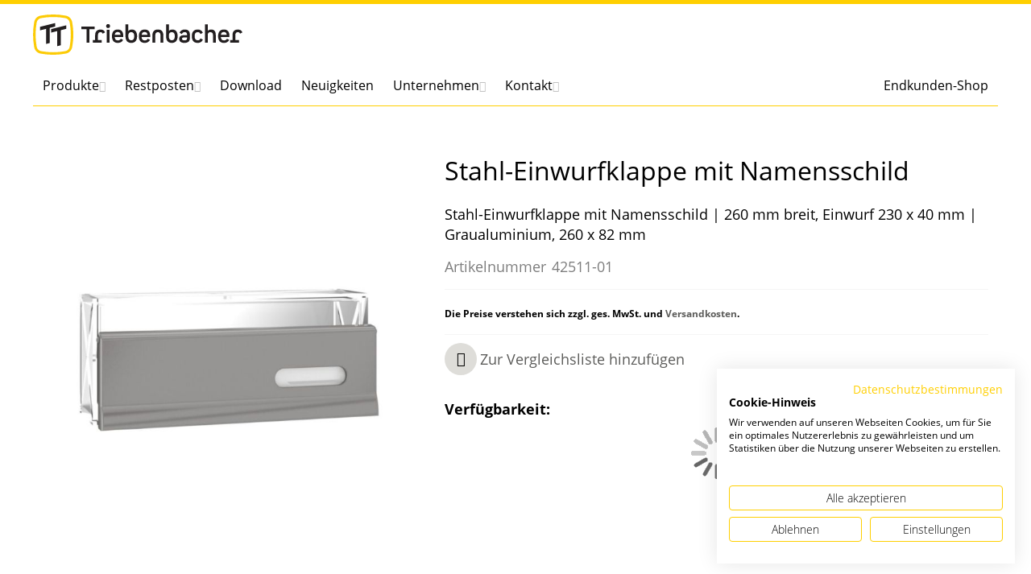

--- FILE ---
content_type: text/html; charset=UTF-8
request_url: https://www.triebenbacher.de/de/stahl-einwurfklappe-mit-namensschild-42511-01
body_size: 30995
content:
 <!doctype html><html lang="de"><head prefix="og: http://ogp.me/ns# fb: http://ogp.me/ns/fb# product: http://ogp.me/ns/product#"> <meta charset="utf-8"/>
<meta name="title" content="Stahl-Einwurfklappe mit Namensschild | Triebenbacher"/>
<meta name="description" content="Schmiedeeisen, Edelstahl, Beschläge, Torantriebe, Treppengeländer und Zäune. Alles für für den Schlosser und Metallbauer im Triebenbacher Onlineshop. "/>
<meta name="robots" content="INDEX,FOLLOW"/>
<meta name="viewport" content="width=device-width, initial-scale=1, maximum-scale=1.0"/>
<meta name="format-detection" content="telephone=no"/>
<title>Stahl-Einwurfklappe mit Namensschild | Triebenbacher</title>
   <link rel="stylesheet" type="text/css" media="all" href="https://www.triebenbacher.de/static/version1762879229/frontend/Triebenbacher/ultimo/de_DE/mage/calendar.min.css" />
<link rel="stylesheet" type="text/css" media="all" href="https://www.triebenbacher.de/static/version1762879229/frontend/Triebenbacher/ultimo/de_DE/css/styles-m.min.css" />
<link rel="stylesheet" type="text/css" media="all" href="https://www.triebenbacher.de/static/version1762879229/frontend/Triebenbacher/ultimo/de_DE/jquery/uppy/dist/uppy-custom.min.css" />
<link rel="stylesheet" type="text/css" media="all" href="https://www.triebenbacher.de/static/version1762879229/frontend/Triebenbacher/ultimo/de_DE/Amasty_Base/vendor/slick/amslick.min.css" />
<link rel="stylesheet" type="text/css" media="all" href="https://www.triebenbacher.de/static/version1762879229/frontend/Triebenbacher/ultimo/de_DE/Amasty_Customform/css/form-builder.min.css" />
<link rel="stylesheet" type="text/css" media="all" href="https://www.triebenbacher.de/static/version1762879229/frontend/Triebenbacher/ultimo/de_DE/Amasty_Customform/css/form-render.min.css" />
<link rel="stylesheet" type="text/css" media="all" href="https://www.triebenbacher.de/static/version1762879229/frontend/Triebenbacher/ultimo/de_DE/Payone_Core/css/payone.min.css" />
<link rel="stylesheet" type="text/css" media="all" href="https://www.triebenbacher.de/static/version1762879229/frontend/Triebenbacher/ultimo/de_DE/mage/gallery/gallery.min.css" />
<link rel="stylesheet" type="text/css" media="all" href="https://www.triebenbacher.de/static/version1762879229/frontend/Triebenbacher/ultimo/de_DE/Synoa_Hotspotimages/css/jquery.hotspot.min.css" />
<link rel="stylesheet" type="text/css" media="all" href="https://www.triebenbacher.de/static/version1762879229/frontend/Triebenbacher/ultimo/de_DE/Algolia_AlgoliaSearch/css/autocomplete.min.css" />
<link rel="stylesheet" type="text/css" media="all" href="https://www.triebenbacher.de/static/version1762879229/frontend/Triebenbacher/ultimo/de_DE/Algolia_AlgoliaSearch/css/grid.min.css" />
<link rel="stylesheet" type="text/css" media="all" href="https://www.triebenbacher.de/static/version1762879229/frontend/Triebenbacher/ultimo/de_DE/Algolia_AlgoliaSearch/css/algolia-reset.min.css" />
<link rel="stylesheet" type="text/css" media="all" href="https://www.triebenbacher.de/static/version1762879229/frontend/Triebenbacher/ultimo/de_DE/Algolia_AlgoliaSearch/css/instantsearch.v3.min.css" />
<link rel="stylesheet" type="text/css" media="screen and (min-width: 768px)" href="https://www.triebenbacher.de/static/version1762879229/frontend/Triebenbacher/ultimo/de_DE/css/styles-l.min.css" />
<link rel="stylesheet" type="text/css" media="print" href="https://www.triebenbacher.de/static/version1762879229/frontend/Triebenbacher/ultimo/de_DE/css/print.min.css" />







<link rel="canonical" href="https://www.triebenbacher.de/stahl-einwurfklappe-mit-namensschild-42511-01" />
<link rel="icon" type="image/x-icon" href="https://www.triebenbacher.de/media/favicon/stores/1/Logo-Triebenbacher_1_.png" />
<link rel="shortcut icon" type="image/x-icon" href="https://www.triebenbacher.de/media/favicon/stores/1/Logo-Triebenbacher_1_.png" />
<link rel="stylesheet" href="/media/wysiwyg/3rdPartyCSS/external/custom.css?v=1">


    <link rel="alternate" hreflang="de-DE" href="https://www.triebenbacher.de/" /> <link rel="stylesheet" type="text/css" media="all" href="https://www.triebenbacher.de/asset/dynamic/assets/m/iult/f/cfg.css/" />  <meta property="og:type" content="product" /><meta property="og:title" content="Stahl-Einwurfklappe&#x20;mit&#x20;Namensschild" /><meta property="og:image" content="https://www.triebenbacher.de/media/catalog/product/cache/7800bb778a954cb4c97ef3c76a1a4610/1/1/11014442511-01-stahl-einwurfklappe-mit-namensschild-1.jpeg" /><meta property="og:description" content="Stahl-Einwurfklappe&#x20;mit&#x20;Namensschild&#x20;&#x7C;&#x20;260&#x20;mm&#x20;breit,&#x20;Einwurf&#x20;230&#x20;x&#x20;40&#x20;mm&#x20;&#x7C;&#x20;Graualuminium,&#x20;260&#x20;x&#x20;82&#x20;mm" /><meta property="og:url" content="https://www.triebenbacher.de/stahl-einwurfklappe-mit-namensschild-42511-01" />    <style type="text/css">  .aa-Panel .aa-Source[data-autocomplete-source-id="categories"] .aa-SourceHeader, #algolia-autocomplete-container .aa-dropdown-menu .autocomplete-wrapper .other-sections .category {  color: #ffcf00;   }       .aa-Panel .aa-Source[data-autocomplete-source-id="products"] .aa-Item .info .algoliasearch-autocomplete-category, #algolia-autocomplete-container .aa-dropdown-menu .autocomplete-wrapper .aa-dataset-products .aa-suggestions .algoliasearch-autocomplete-hit .algoliasearch-autocomplete-category {  color: #ffcf00;   font-size: 10px;  }   .aa-Panel .aa-Source[data-autocomplete-source-id="products"] #autocomplete-products-footer, .page-wrapper #algolia-autocomplete-container .aa-dropdown-menu .autocomplete-wrapper #autocomplete-products-footer {    background-color: #ffcf001c ;  }   .aa-Panel, .page-wrapper #algolia-autocomplete-container .aa-dropdown-menu {  border-top-color: #ffcf00;   }   </style></head><body data-container="body" data-mage-init='{"loaderAjax": {}, "loader": { "icon": "https://www.triebenbacher.de/static/version1762879229/frontend/Triebenbacher/ultimo/de_DE/images/loader-1.gif"}}' id="html-body" itemtype="http://schema.org/Product" itemscope="itemscope" class="catalog-product-view product-stahl-einwurfklappe-mit-namensschild-42511-01 page-layout-1column">         <div class="cookie-status-message" id="cookie-status">The store will not work correctly when cookies are disabled.</div>     <noscript><div class="message global noscript"><div class="content"><p><strong>JavaScript scheint in Ihrem Browser deaktiviert zu sein.</strong> <span> Um unsere Website in bester Weise zu erfahren, aktivieren Sie Javascript in Ihrem Browser.</span></p></div></div></noscript>        <div class="widget block block-static-block"></div> <div class="widget block block-static-block"></div><div class="page-wrapper">  <div id="header-container" class="header-container header-mobile page-header"  ><div id="top" class="header-container2"><div class="header-container3"> <!-- Part of the header displayed only in mobile mode --><div class="header-m-container"><div class="header-m-top-container"><div class="header-m-top header container clearer"><div class="inner-container">   <div id="currency-switcher-wrapper-mobile" class="item item-right">  </div>  <div id="lang-switcher-wrapper-mobile" class="item item-right">  </div> </div><!-- end: inner-container --></div><!-- end: header-m-top --></div><!-- end: header-m-top-container --><div class="header-m-primary-container"><div class="header-m-primary header container"><div class="inner-container"> <!-- Mobile logo --><div class="logo-wrapper--mobile">  <a class="logo" href="https://www.triebenbacher.de/" title="Logo&#x20;Triebenbacher&#x20;Betriebsgesellschaft&#x20;mbH" aria-label="Logo&#x20;Triebenbacher&#x20;Betriebsgesellschaft&#x20;mbH"> <strong>Logo Triebenbacher Betriebsgesellschaft mbH</strong>  <img src="https://www.triebenbacher.de/media/logo/default/Logo_TT_Triebenbacher_4c.svg" alt="Logo&#x20;Triebenbacher&#x20;Betriebsgesellschaft&#x20;mbH" /></a></div><div class="clearer after-mobile-logo"></div><!-- Skip links --><div id="skip-links" class="skip-links-wrapper skip-links--4"> <div data-skiptarget="#header-nav" class="skip-link skip-nav"><span class="icon ic ic-menu"></span> <span class="label">Menu</span></div>  <div data-skiptarget="#header-search" class="skip-link skip-search"><span class="icon ic ic-search"></span> <span class="label">Suche</span></div>  <div data-skiptarget="#header-account" class="skip-link skip-account"><span class="icon ic ic-user"></span> <span class="label">Mein Konto</span></div>      <div id="mini-cart-marker-mobile"></div>  <div data-block="minicart" class="minicart-wrapper mini-cart" id="minicart">   <a data-skiptarget="#header-cart" href="https://www.triebenbacher.de/checkout/cart/" class="mini-cart-heading dropdown-heading skip-link skip-cart action showcart counter-over-" data-bind="scope: 'minicart_content'"><span class="inner-heading"><span class="icon ic ic-cart2" style="font-size: 18px;"></span> <span class="counter qty empty ic ic-char ib ib-size-s ib-square" data-bind="css: { empty: !!getCartParam('summary_count') == false }, blockLoader: isLoading"><span class="counter-number"><!-- ko text: getCartParam('summary_count') --><!-- /ko --></span> <span class="counter-label"><!-- ko if: getCartParam('summary_count') --><!-- ko text: getCartParam('summary_count') --><!-- /ko --><!-- ko i18n: 'items' --><!-- /ko --><!-- /ko --></span></span> <span class="label">Warenkorb</span> <span class="caret"></span></span></a>  <div id="header-cart" class="mini-cart-content dropdown-content skip-content skip-content--style block-cart block block-minicart empty" data-role="dropdownDialog" data-mage-init='{"dropdownDialog":{ "triggerEvent": "click mouseenter", "appendTo": "[data-block=minicart]", "triggerTarget": ".showcart", "timeout": "200", "closeOnMouseLeave": true, "closeOnEscape": true, "parentClass": "active open", "buttons": []}}'><div id="minicart-content-wrapper" data-bind="scope: 'minicart_content'"><!-- ko template: getTemplate() --><!-- /ko --></div></div>   </div>   <div id="header-nav" class="skip-content skip-content--style"><div id="nav-marker-mobile"></div></div> <div id="search-marker-mobile"></div> <div id="header-search" class="algolia-search-wrapper skip-content skip-content--style"><div id="block-search" class="block block-search search-wrapper"><div id="algoliaAutocomplete" class="block block-search algolia-search-block algolia-search-input"></div></div></div>    <div id="account-links-marker-mobile"></div>  <div id="header-account" class="account-links top-links links-wrapper-separators-left skip-content skip-content--style"><ul class="header links dropdown-content"><li><a href="https://www.triebenbacher.de/customer/account/" id="idIO4SxFeB" >Mein Konto</a></li> <li class="link authorization-link" data-label="oder"><a href="https://www.triebenbacher.de/customer/account/login/referer/aHR0cHM6Ly93d3cudHJpZWJlbmJhY2hlci5kZS9zdGFobC1laW53dXJma2xhcHBlLW1pdC1uYW1lbnNzY2hpbGQtNDI1MTEtMDE~/" >Anmelden</a></li><li><a href="https://www.triebenbacher.de/customer/account/create/" id="idyGUf9JQ3" >Ein Konto erstellen</a></li></ul></div>   <div id="compare-link-marker-mobile"></div> <div class="item link compare" data-bind="scope: 'compareProducts'" data-role="compare-products-link"><a class="action compare no-display" title="Produkte vergleichen" data-bind="attr: {'href': compareProducts().listUrl}, css: {'no-display': !compareProducts().count}" >Produkte vergleichen <span class="counter qty" data-bind="text: compareProducts().countCaption"></span></a></div>   <div class="skip-links-clearer clearer"></div></div><!-- end: skip-links-wrapper --></div><!-- end: inner-container --></div><!-- end: header-m-primary --></div><!-- end: header-m-primary-container --></div><!-- end: header-m-container --> <!-- Part of the header displayed only in regular mode --><div class="header-top-container"><div class="header-top header container clearer"><div class="inner-container"> <a class="action skip contentarea" href="#contentarea"><span> Direkt zum Inhalt</span></a>   <div class="left-column">    <div class="item item-left local-font hidden-xs hidden-sm"><div class="welcome"></div></div>  <div class="item item-left"><div id="compare-link-marker-regular"></div></div></div><!-- end: left column --><div class="right-column">  <div class="item item-right item-interface"><div id="currency-switcher-wrapper-regular">  </div></div> <div class="item item-right item-interface"><div id="lang-switcher-wrapper-regular">  </div></div>   </div><!-- end: right column --></div><!-- end: inner-container --></div><!-- end: header-top --></div><!-- end: header-top-container --><div class="header-primary-container"><div class="header-primary header container"><div class="inner-container">   <div class="hp-blocks-holder"> <!-- Left column --><div class="hp-block left-column grid12-4">   <div class="item"><div class="logo-wrapper logo-wrapper--regular">   <a class="logo" href="https://www.triebenbacher.de/" title="Logo&#x20;Triebenbacher&#x20;Betriebsgesellschaft&#x20;mbH" aria-label="Logo&#x20;Triebenbacher&#x20;Betriebsgesellschaft&#x20;mbH"> <strong>Logo Triebenbacher Betriebsgesellschaft mbH</strong>  <img src="https://www.triebenbacher.de/media/logo/default/Logo_TT_Triebenbacher_4c.svg" alt="Logo&#x20;Triebenbacher&#x20;Betriebsgesellschaft&#x20;mbH" width="260"  /></a> </div></div> </div><!-- end: left column -->  <!-- Central column --><div class="hp-block central-column grid12-4">   <div class="item"><div id="search-marker-regular"></div></div> </div><!-- end: central column -->  <!-- Right column --><div class="hp-block right-column grid12-4">   <div class="item"><div id="account-links-marker-regular"></div></div> <div class="item"> <div id="user-menu-wrapper-regular"><div id="user-menu" class="user-menu">   <div id="mini-cart-marker-regular"></div>            </div><!-- end: user-menu --></div></div> </div><!-- end: right column --></div><!-- end: hp-blocks-holder --></div><!-- end: inner-container --></div><!-- end: header-primary --></div><!-- end: header-primary-container --> 
            <div class="nav-container skip-content sticky-container">
                <div class="nav container clearer">
                    <div class="inner-container">     <div class="navi-wrapper"> <ul class="nav-holders-wrapper right-column"><li id="nav-holder1" class="nav-item level0 level-top nav-holder"></li> <li id="nav-holder2" class="nav-item level0 level-top nav-holder"></li> <li id="nav-holder3" class="nav-item level0 level-top nav-holder"></li> <li id="nav-holder4" class="nav-item level0 level-top nav-holder"></li></ul>   <div id="mobnav-trigger" class="mobnav-trigger menu-trigger"><div class="menu-trigger-inner"><span class="trigger-icon"><span class="line"></span><span class="line"></span><span class="line"></span></span> <span class="label">Menu</span></div></div>       <div id="nav-marker-regular"></div><nav id="mainmenu" class="navi nav-regular opt-fx-fade-inout opt-sb0 opt-sob opt-hide480"><ul role="menu">         <li class="nav-item level0 nav-1 level-top first mega nav-item--parent nav-item--only-subcategories parent"><a href="https://www.triebenbacher.de/produkte" class="level-top" role="menuitem" aria-haspopup="true" aria-expanded="false"><span>Produkte</span><button class="caret" aria-label="Expand subcategories of Produkte"></button></a><span class="opener opener--header"></span><div class="nav-panel--dropdown nav-panel nav-panel--header full-width"><div class="nav-panel-inner"><div class="nav-block--center grid12-12"><ul class="level0 nav-submenu nav-submenu--mega dd-itemgrid dd-itemgrid-4col" role="menu"><li class="nav-item level1 nav-1-1 first  nav-item--only-subcategories parent"><a href="https://www.triebenbacher.de/aluminium-haustueren" role="menuitem" aria-haspopup="true" aria-expanded="false"><span>Aluminium Haustüren</span><button class="caret" aria-label="Expand subcategories of Aluminium Haustüren"></button></a><span class="opener opener--header"></span><ul class="level1 nav-submenu nav-panel nav-panel--header" role="menu"><li class="nav-item level2 nav-1-1-1 first classic"><a href="https://triebenbacher.kreadoor.de/" target="_blank"" role="menuitem"><span>Türen-Konfigurator ↗</span></a></li><li class="nav-item level2 nav-1-1-2 last classic"><a href="https://www.triebenbacher.de/nebeneingangstueren" role="menuitem"><span>Nebentüren</span></a></li></ul></li><li class="nav-item level1 nav-1-2  nav-item--only-subcategories parent"><a href="https://www.triebenbacher.de/loftsysteme" role="menuitem" aria-haspopup="true" aria-expanded="false"><span>Loftsysteme</span><button class="caret" aria-label="Expand subcategories of Loftsysteme"></button></a><span class="opener opener--header"></span><ul class="level1 nav-submenu nav-panel nav-panel--header" role="menu"><li class="nav-item level2 nav-1-2-3 first last classic"><a href="https://triebenbacher-loft.kreadoor.de/" target="_blank"" role="menuitem"><span>Loft-Konfigurator ↗</span></a></li></ul></li><li class="nav-item level1 nav-1-3  nav-item--only-subcategories parent"><a href="https://www.triebenbacher.de/produkte/garagentore" role="menuitem" aria-haspopup="true" aria-expanded="false"><span>Garagentore</span><button class="caret" aria-label="Expand subcategories of Garagentore"></button></a><span class="opener opener--header"></span><ul class="level1 nav-submenu nav-panel nav-panel--header" role="menu"><li class="nav-item level2 nav-1-3-4 first classic"><a href="https://www.triebenbacher.de/sektionaltore" role="menuitem"><span>Sektionaltore</span></a></li><li class="nav-item level2 nav-1-3-5 classic"><a href="https://www.triebenbacher.de/hochwassertore" role="menuitem"><span>Hochwassertore</span></a></li><li class="nav-item level2 nav-1-3-6 last classic nav-item--parent nav-item--only-subcategories parent"><a href="https://www.triebenbacher.de/produkte/garagentore/ersatzteile" role="menuitem" aria-haspopup="true" aria-expanded="false"><span>Ersatzteile</span><button class="caret" aria-label="Expand subcategories of Ersatzteile"></button></a><span class="opener opener--header"></span><ul class="level2 nav-submenu nav-panel--dropdown nav-panel nav-panel--header" role="menu"><li class="nav-item level3 nav-1-3-6-1 first classic"><a href="https://www.triebenbacher.de/produkte/garagentore/ersatzteile/torfedern" role="menuitem"><span>Torfedern</span></a></li><li class="nav-item level3 nav-1-3-6-2 classic"><a href="https://www.triebenbacher.de/produkte/garagentore/ersatzteile/laufrollen-und-lager" role="menuitem"><span>Laufrollen und Lager</span></a></li><li class="nav-item level3 nav-1-3-6-3 mega"><a href="https://www.triebenbacher.de/produkte/garagentore/ersatzteile/federspannwerkzeug" role="menuitem"><span>Federspannwerkzeug</span></a></li><li class="nav-item level3 nav-1-3-6-4 classic"><a href="https://www.triebenbacher.de/produkte/garagentore/ersatzteile/seile-und-zubehoer" role="menuitem"><span>Seile und Zubehör</span></a></li><li class="nav-item level3 nav-1-3-6-5 mega"><a href="https://www.triebenbacher.de/produkte/garagentore/ersatzteile/sicherheitsteile" role="menuitem"><span>Sicherheitsteile</span></a></li><li class="nav-item level3 nav-1-3-6-6 classic"><a href="https://www.triebenbacher.de/produkte/garagentore/ersatzteile/werkzeug" role="menuitem"><span>Werkzeug</span></a></li><li class="nav-item level3 nav-1-3-6-7 classic"><a href="https://www.triebenbacher.de/produkte/garagentore/ersatzteile/oberen-rollenhalter" role="menuitem"><span>Oberen Rollenhalter</span></a></li><li class="nav-item level3 nav-1-3-6-8 classic"><a href="https://www.triebenbacher.de/produkte/garagentore/ersatzteile/kupplungen" role="menuitem"><span>Kupplungen</span></a></li><li class="nav-item level3 nav-1-3-6-9 classic"><a href="https://www.triebenbacher.de/produkte/garagentore/ersatzteile/haspelketten" role="menuitem"><span>Haspelketten</span></a></li><li class="nav-item level3 nav-1-3-6-10 classic"><a href="https://www.triebenbacher.de/produkte/garagentore/ersatzteile/seilrollen" role="menuitem"><span>Seilrollen</span></a></li><li class="nav-item level3 nav-1-3-6-11 classic"><a href="https://www.triebenbacher.de/produkte/garagentore/ersatzteile/scharniere" role="menuitem"><span>Scharniere</span></a></li><li class="nav-item level3 nav-1-3-6-12 classic"><a href="https://www.triebenbacher.de/produkte/garagentore/ersatzteile/federpuffer" role="menuitem"><span>Federpuffer</span></a></li><li class="nav-item level3 nav-1-3-6-13 classic"><a href="https://www.triebenbacher.de/produkte/garagentore/ersatzteile/montagematerial" role="menuitem"><span>Montagematerial</span></a></li><li class="nav-item level3 nav-1-3-6-14 classic"><a href="https://www.triebenbacher.de/produkte/garagentore/ersatzteile/seiltrommeln-federkoepfe" role="menuitem"><span>Seiltrommeln &amp; Federköpfe</span></a></li><li class="nav-item level3 nav-1-3-6-15 classic"><a href="https://www.triebenbacher.de/produkte/garagentore/ersatzteile/griffe-schloesser" role="menuitem"><span>Griffe &amp; Schlösser</span></a></li><li class="nav-item level3 nav-1-3-6-16 classic"><a href="https://www.triebenbacher.de/produkte/garagentore/ersatzteile/bodenkonsolen" role="menuitem"><span>Bodenkonsolen</span></a></li><li class="nav-item level3 nav-1-3-6-17 classic"><a href="https://www.triebenbacher.de/produkte/garagentore/ersatzteile/dichtungen" role="menuitem"><span>Dichtungen</span></a></li><li class="nav-item level3 nav-1-3-6-18 classic"><a href="https://www.triebenbacher.de/produkte/garagentore/ersatzteile/konsolen" role="menuitem"><span>Konsolen</span></a></li><li class="nav-item level3 nav-1-3-6-19 last classic"><a href="https://www.triebenbacher.de/produkte/garagentore/ersatzteile/schrauben-bolzen-muttern" role="menuitem"><span>Schrauben &amp; Bolzen &amp; Muttern</span></a></li></ul></li></ul></li><li class="nav-item level1 nav-1-4 "><a href="https://www.triebenbacher.de/tore-zaeune-aluminium" role="menuitem"><span>Tore und Zäune</span></a></li><li class="nav-item level1 nav-1-5  nav-item--only-subcategories parent"><a href="https://www.triebenbacher.de/produkte/glastechnik" role="menuitem" aria-haspopup="true" aria-expanded="false"><span>Glastechnik</span><button class="caret" aria-label="Expand subcategories of Glastechnik"></button></a><span class="opener opener--header"></span><ul class="level1 nav-submenu nav-panel nav-panel--header" role="menu"><li class="nav-item level2 nav-1-5-7 first classic nav-item--parent nav-item--only-subcategories parent"><a href="https://www.triebenbacher.de/produkte/glastechnik/vordaecher" role="menuitem" aria-haspopup="true" aria-expanded="false"><span>Vordächer</span><button class="caret" aria-label="Expand subcategories of Vordächer"></button></a><span class="opener opener--header"></span><ul class="level2 nav-submenu nav-panel--dropdown nav-panel nav-panel--header" role="menu"><li class="nav-item level3 nav-1-5-7-20 first classic"><a href="https://www.triebenbacher.de/produkte/glastechnik/vordaecher/einzelkomponenten" role="menuitem"><span>Einzelkomponenten</span></a></li><li class="nav-item level3 nav-1-5-7-21 classic"><a href="https://www.triebenbacher.de/produkte/glastechnik/vordaecher/vordaecher-punktgehalten" role="menuitem"><span>Vordächer Punktgehalten</span></a></li><li class="nav-item level3 nav-1-5-7-22 classic nav-item--parent nav-item--only-subcategories parent"><a href="https://www.triebenbacher.de/produkte/glastechnik/vordaecher/vordaecher-einspannsysteme" role="menuitem" aria-haspopup="true" aria-expanded="false"><span>Vordächer Einspannsysteme</span><button class="caret" aria-label="Expand subcategories of Vordächer Einspannsysteme"></button></a><span class="opener opener--header"></span><ul class="level3 nav-submenu nav-panel--dropdown nav-panel nav-panel--header" role="menu"><li class="nav-item level4 nav-1-5-7-22-1 first mega"><a href="https://www.triebenbacher.de/produkte/glastechnik/vordaecher/vordaecher-einspannsysteme/unbehandelt" role="menuitem"><span>Unbehandelt</span></a></li><li class="nav-item level4 nav-1-5-7-22-2 mega"><a href="https://www.triebenbacher.de/produkte/glastechnik/vordaecher/vordaecher-einspannsysteme/eloxiert" role="menuitem"><span>Eloxiert</span></a></li><li class="nav-item level4 nav-1-5-7-22-3 mega"><a href="https://www.triebenbacher.de/produkte/glastechnik/vordaecher/vordaecher-einspannsysteme/ral-strukturiert" role="menuitem"><span>RAL strukturiert</span></a></li><li class="nav-item level4 nav-1-5-7-22-4 mega"><a href="https://www.triebenbacher.de/produkte/glastechnik/vordaecher/vordaecher-einspannsysteme/ral-matt" role="menuitem"><span>RAL matt</span></a></li><li class="nav-item level4 nav-1-5-7-22-5 mega"><a href="https://www.triebenbacher.de/produkte/glastechnik/vordaecher/vordaecher-einspannsysteme/ral-glaenzend" role="menuitem"><span>RAL glänzend</span></a></li><li class="nav-item level4 nav-1-5-7-22-6 mega"><a href="https://www.triebenbacher.de/produkte/glastechnik/vordaecher/vordaecher-einspannsysteme/zubehoer" role="menuitem"><span>Zubehör</span></a></li><li class="nav-item level4 nav-1-5-7-22-7 last mega"><a href="https://www.triebenbacher.de/produkte/glastechnik/vordaecher/vordaecher-einspannsysteme/druckfeste-isolierung" role="menuitem"><span>Druckfeste Isolierung</span></a></li></ul></li><li class="nav-item level3 nav-1-5-7-23 last classic"><a href="https://www.triebenbacher.de/produkte/glastechnik/vordaecher/aluminium-vordach" role="menuitem"><span>Aluminium Vordach – Alu RAL </span></a></li></ul></li><li class="nav-item level2 nav-1-5-8 classic nav-item--parent nav-item--only-subcategories parent"><a href="https://www.triebenbacher.de/produkte/glastechnik/ganzglasgelaender-profile" role="menuitem" aria-haspopup="true" aria-expanded="false"><span>Ganzglasgeländer Profile</span><button class="caret" aria-label="Expand subcategories of Ganzglasgeländer Profile"></button></a><span class="opener opener--header"></span><ul class="level2 nav-submenu nav-panel--dropdown nav-panel nav-panel--header" role="menu"><li class="nav-item level3 nav-1-5-8-24 first classic"><a href="https://www.triebenbacher.de/produkte/glastechnik/ganzglasgelaender-profile/y-profil-seitenmontage" role="menuitem"><span>Y-Profil Seitenmontage</span></a></li><li class="nav-item level3 nav-1-5-8-25 classic"><a href="https://www.triebenbacher.de/produkte/glastechnik/ganzglasgelaender-profile/f-profil-bodenmontage" role="menuitem"><span>F-Profil Bodenmontage</span></a></li><li class="nav-item level3 nav-1-5-8-26 classic"><a href="https://www.triebenbacher.de/produkte/glastechnik/ganzglasgelaender-profile/u-profil-bodenmontage" role="menuitem"><span>U-Profil Bodenmontage</span></a></li><li class="nav-item level3 nav-1-5-8-27 classic"><a href="https://www.triebenbacher.de/produkte/glastechnik/ganzglasgelaender-profile/u-profil-seitenmontage" role="menuitem"><span>U-Profil Seitenmontage</span></a></li><li class="nav-item level3 nav-1-5-8-28 last classic"><a href="https://www.triebenbacher.de/produkte/glastechnik/ganzglasgelaender-profile/zubehoer" role="menuitem"><span>Zubehör</span></a></li></ul></li><li class="nav-item level2 nav-1-5-9 classic nav-item--parent nav-item--only-subcategories parent"><a href="https://www.triebenbacher.de/produkte/glastechnik/glasklemmsysteme-mit-abz" role="menuitem" aria-haspopup="true" aria-expanded="false"><span>Glasklemmsysteme mit AbZ.</span><button class="caret" aria-label="Expand subcategories of Glasklemmsysteme mit AbZ."></button></a><span class="opener opener--header"></span><ul class="level2 nav-submenu nav-panel--dropdown nav-panel nav-panel--header" style="width:125%;" role="menu"><li class="nav-item level3 nav-1-5-9-29 first classic"><a href="https://www.triebenbacher.de/produkte/glastechnik/glasklemmsysteme-mit-abz/klemmhalter-eckig-45x45x26-mm" role="menuitem"><span>Klemmhalter eckig 45x45x26 mm</span></a></li><li class="nav-item level3 nav-1-5-9-30 classic"><a href="https://www.triebenbacher.de/produkte/glastechnik/glasklemmsysteme-mit-abz/klemmhalter-halbrund-63x45x30-mm" role="menuitem"><span>Klemmhalter halbrund 63x45x30 mm</span></a></li><li class="nav-item level3 nav-1-5-9-31 last classic"><a href="https://www.triebenbacher.de/produkte/glastechnik/glasklemmsysteme-mit-abz/klemmhalter-eckig-52x52x32-mm" role="menuitem"><span>Klemmhalter eckig 52x52x32 mm</span></a></li></ul></li><li class="nav-item level2 nav-1-5-10 classic nav-item--parent nav-item--only-subcategories parent"><a href="https://www.triebenbacher.de/produkte/glastechnik/glasklemmsysteme-mit-abp" role="menuitem" aria-haspopup="true" aria-expanded="false"><span>Glasklemmsysteme mit AbP.</span><button class="caret" aria-label="Expand subcategories of Glasklemmsysteme mit AbP."></button></a><span class="opener opener--header"></span><ul class="level2 nav-submenu nav-panel--dropdown nav-panel nav-panel--header" style="width:125%;" role="menu"><li class="nav-item level3 nav-1-5-10-32 first classic"><a href="https://www.triebenbacher.de/produkte/glastechnik/glasklemmsysteme-mit-abp/klemmhalter-halbrund-63x45x30-mm" role="menuitem"><span>Klemmhalter halbrund 63x45x30 mm</span></a></li><li class="nav-item level3 nav-1-5-10-33 classic"><a href="https://www.triebenbacher.de/produkte/glastechnik/glasklemmsysteme-mit-abp/klemmhalter-halbrund-63x45x28-mm" role="menuitem"><span>Klemmhalter halbrund 63x45x28 mm</span></a></li><li class="nav-item level3 nav-1-5-10-34 classic"><a href="https://www.triebenbacher.de/produkte/glastechnik/glasklemmsysteme-mit-abp/verbinder-90-und-180" role="menuitem"><span>Verbinder 90° und 180°</span></a></li><li class="nav-item level3 nav-1-5-10-35 classic"><a href="https://www.triebenbacher.de/produkte/glastechnik/glasklemmsysteme-mit-abp/klemmhalter-halbrund-50x40x26-mm" role="menuitem"><span>Klemmhalter halbrund 50x40x26 mm</span></a></li><li class="nav-item level3 nav-1-5-10-36 classic"><a href="https://www.triebenbacher.de/produkte/glastechnik/glasklemmsysteme-mit-abp/klemmhalter-eckig-52x52x32-mm" role="menuitem"><span>Klemmhalter eckig 52x52x32 mm</span></a></li><li class="nav-item level3 nav-1-5-10-37 last classic"><a href="https://www.triebenbacher.de/produkte/glastechnik/glasklemmsysteme-mit-abp/klemmhalter-eckig-45x45x26-mm" role="menuitem"><span>Klemmhalter eckig 45x45x26 mm</span></a></li></ul></li><li class="nav-item level2 nav-1-5-11 classic nav-item--parent nav-item--only-subcategories parent"><a href="https://www.triebenbacher.de/produkte/glastechnik/klemmhalter-kleinstbauart" role="menuitem" aria-haspopup="true" aria-expanded="false"><span>Klemmhalter Kleinstbauart</span><button class="caret" aria-label="Expand subcategories of Klemmhalter Kleinstbauart"></button></a><span class="opener opener--header"></span><ul class="level2 nav-submenu nav-panel--dropdown nav-panel nav-panel--header" style="width:125%;" role="menu"><li class="nav-item level3 nav-1-5-11-38 first classic"><a href="https://www.triebenbacher.de/produkte/glastechnik/klemmhalter-kleinstbauart/klemmhalter-halbrund-35x29x18-mm" role="menuitem"><span>Klemmhalter halbrund 35x29x18 mm</span></a></li><li class="nav-item level3 nav-1-5-11-39 last classic"><a href="https://www.triebenbacher.de/produkte/glastechnik/klemmhalter-kleinstbauart/klemmhalter-eckig-30x30x18-mm" role="menuitem"><span>Klemmhalter eckig 30x30x18 mm</span></a></li></ul></li><li class="nav-item level2 nav-1-5-12 classic"><a href="https://www.triebenbacher.de/produkte/glastechnik/klemmhalter-runde-bauform" role="menuitem"><span>Klemmhalter runde Bauform</span></a></li><li class="nav-item level2 nav-1-5-13 classic"><a href="https://www.triebenbacher.de/produkte/glastechnik/punkthalter" role="menuitem"><span>Punkthalter</span></a></li><li class="nav-item level2 nav-1-5-14 classic"><a href="https://www.triebenbacher.de/produkte/glastechnik/easy-hold" role="menuitem"><span>Easy Hold</span></a></li><li class="nav-item level2 nav-1-5-15 last classic"><a href="https://www.triebenbacher.de/produkte/glastechnik/handlaeufe-und-zubehoer" role="menuitem"><span>Handläufe und Zubehör</span></a></li></ul></li><li class="nav-item level1 nav-1-6  nav-item--only-subcategories parent"><a href="https://www.triebenbacher.de/produkte/edelstahl" role="menuitem" aria-haspopup="true" aria-expanded="false"><span>Edelstahl</span><button class="caret" aria-label="Expand subcategories of Edelstahl"></button></a><span class="opener opener--header"></span><ul class="level1 nav-submenu nav-panel nav-panel--header" role="menu"><li class="nav-item level2 nav-1-6-16 first classic nav-item--parent nav-item--only-subcategories parent"><a href="https://www.triebenbacher.de/produkte/edelstahl/boden-wandankerelemente" role="menuitem" aria-haspopup="true" aria-expanded="false"><span>Boden-Wandankerelemente</span><button class="caret" aria-label="Expand subcategories of Boden-Wandankerelemente"></button></a><span class="opener opener--header"></span><ul class="level2 nav-submenu nav-panel--dropdown nav-panel nav-panel--header" role="menu"><li class="nav-item level3 nav-1-6-16-40 first classic"><a href="https://www.triebenbacher.de/produkte/edelstahl/boden-wandankerelemente/stufenanker" role="menuitem"><span>Stufenanker</span></a></li><li class="nav-item level3 nav-1-6-16-41 classic"><a href="https://www.triebenbacher.de/produkte/edelstahl/boden-wandankerelemente/rosetten" role="menuitem"><span>Rosetten</span></a></li><li class="nav-item level3 nav-1-6-16-42 classic"><a href="https://www.triebenbacher.de/produkte/edelstahl/boden-wandankerelemente/zaunlaschen" role="menuitem"><span>Zaunlaschen</span></a></li><li class="nav-item level3 nav-1-6-16-43 classic"><a href="https://www.triebenbacher.de/produkte/edelstahl/boden-wandankerelemente/flanschplatten" role="menuitem"><span>Flanschplatten</span></a></li><li class="nav-item level3 nav-1-6-16-44 classic"><a href="https://www.triebenbacher.de/produkte/edelstahl/boden-wandankerelemente/ronden-und-ankerplatten" role="menuitem"><span>Ronden  und Ankerplatten</span></a></li><li class="nav-item level3 nav-1-6-16-45 last classic"><a href="https://www.triebenbacher.de/produkte/edelstahl/boden-wandankerelemente/pfostenbefestigungen" role="menuitem"><span>Pfostenbefestigungen</span></a></li></ul></li><li class="nav-item level2 nav-1-6-17 classic nav-item--parent nav-item--only-subcategories parent"><a href="https://www.triebenbacher.de/produkte/edelstahl/endkappen" role="menuitem" aria-haspopup="true" aria-expanded="false"><span>Endkappen</span><button class="caret" aria-label="Expand subcategories of Endkappen"></button></a><span class="opener opener--header"></span><ul class="level2 nav-submenu nav-panel--dropdown nav-panel nav-panel--header" role="menu"><li class="nav-item level3 nav-1-6-17-46 first classic"><a href="https://www.triebenbacher.de/produkte/edelstahl/endkappen/endkappen-zum-schweissen" role="menuitem"><span>Endkappen - zum Schweißen</span></a></li><li class="nav-item level3 nav-1-6-17-47 classic"><a href="https://www.triebenbacher.de/produkte/edelstahl/endkappen/endkappen-oval" role="menuitem"><span>Endkappen Oval</span></a></li><li class="nav-item level3 nav-1-6-17-48 classic"><a href="https://www.triebenbacher.de/produkte/edelstahl/endkappen/endkappen-flach" role="menuitem"><span>Endkappen Flach</span></a></li><li class="nav-item level3 nav-1-6-17-49 classic"><a href="https://www.triebenbacher.de/produkte/edelstahl/endkappen/endkappen-rund" role="menuitem"><span>Endkappen Rund</span></a></li><li class="nav-item level3 nav-1-6-17-50 last classic"><a href="https://www.triebenbacher.de/produkte/edelstahl/endkappen/endkappen-quadratrohr" role="menuitem"><span>Endkappen für Quadratrohr</span></a></li></ul></li><li class="nav-item level2 nav-1-6-18 classic nav-item--parent nav-item--only-subcategories parent"><a href="https://www.triebenbacher.de/produkte/edelstahl/halter" role="menuitem" aria-haspopup="true" aria-expanded="false"><span>Halter</span><button class="caret" aria-label="Expand subcategories of Halter"></button></a><span class="opener opener--header"></span><ul class="level2 nav-submenu nav-panel--dropdown nav-panel nav-panel--header" role="menu"><li class="nav-item level3 nav-1-6-18-51 first classic"><a href="https://www.triebenbacher.de/produkte/edelstahl/halter/traversenhalter" role="menuitem"><span>Traversenhalter</span></a></li><li class="nav-item level3 nav-1-6-18-52 last classic"><a href="https://www.triebenbacher.de/produkte/edelstahl/halter/plattenhalter" role="menuitem"><span>Plattenhalter</span></a></li></ul></li><li class="nav-item level2 nav-1-6-19 classic nav-item--parent nav-item--only-subcategories parent"><a href="https://www.triebenbacher.de/produkte/edelstahl/handlauftraeger" role="menuitem" aria-haspopup="true" aria-expanded="false"><span>Handlaufträger</span><button class="caret" aria-label="Expand subcategories of Handlaufträger"></button></a><span class="opener opener--header"></span><ul class="level2 nav-submenu nav-panel--dropdown nav-panel nav-panel--header" role="menu"><li class="nav-item level3 nav-1-6-19-53 first classic"><a href="https://www.triebenbacher.de/produkte/edelstahl/handlauftraeger/pfostenmontage" role="menuitem"><span>Pfostenmontage</span></a></li><li class="nav-item level3 nav-1-6-19-54 classic"><a href="https://www.triebenbacher.de/produkte/edelstahl/handlauftraeger/handlaufbuegel" role="menuitem"><span>Handlaufbügel</span></a></li><li class="nav-item level3 nav-1-6-19-55 classic"><a href="https://www.triebenbacher.de/produkte/edelstahl/handlauftraeger/holzhandlaeufe" role="menuitem"><span>Holzhandläufe</span></a></li><li class="nav-item level3 nav-1-6-19-56 classic"><a href="https://www.triebenbacher.de/produkte/edelstahl/handlauftraeger/handlaufschalen" role="menuitem"><span>Handlaufschalen</span></a></li><li class="nav-item level3 nav-1-6-19-57 classic"><a href="https://www.triebenbacher.de/produkte/edelstahl/handlauftraeger/rundeisenstifte-z-schweissen" role="menuitem"><span>Rundeisenstifte z. Schweißen</span></a></li><li class="nav-item level3 nav-1-6-19-58 classic"><a href="https://www.triebenbacher.de/produkte/edelstahl/handlauftraeger/rundeisenstifte-z-schrauben" role="menuitem"><span>Rundeisenstifte z. Schrauben</span></a></li><li class="nav-item level3 nav-1-6-19-59 last classic"><a href="https://www.triebenbacher.de/produkte/edelstahl/handlauftraeger/wandmontage" role="menuitem"><span>Wandmontage</span></a></li></ul></li><li class="nav-item level2 nav-1-6-20 classic nav-item--parent nav-item--only-subcategories parent"><a href="https://www.triebenbacher.de/produkte/edelstahl/kugeln-abschlusskappen" role="menuitem" aria-haspopup="true" aria-expanded="false"><span>Kugeln &amp; Abschlusskappen</span><button class="caret" aria-label="Expand subcategories of Kugeln &amp; Abschlusskappen"></button></a><span class="opener opener--header"></span><ul class="level2 nav-submenu nav-panel--dropdown nav-panel nav-panel--header" role="menu"><li class="nav-item level3 nav-1-6-20-60 first classic"><a href="https://www.triebenbacher.de/produkte/edelstahl/kugeln-abschlusskappen/vollkugeln-m-gewinde" role="menuitem"><span>Vollkugeln m. Gewinde</span></a></li><li class="nav-item level3 nav-1-6-20-61 classic"><a href="https://www.triebenbacher.de/produkte/edelstahl/kugeln-abschlusskappen/vollkugeln-gebohrt" role="menuitem"><span>Vollkugeln gebohrt</span></a></li><li class="nav-item level3 nav-1-6-20-62 classic"><a href="https://www.triebenbacher.de/produkte/edelstahl/kugeln-abschlusskappen/abschlusskappen" role="menuitem"><span>Abschlusskappen</span></a></li><li class="nav-item level3 nav-1-6-20-63 last classic"><a href="https://www.triebenbacher.de/produkte/edelstahl/kugeln-abschlusskappen/hohlkugeln" role="menuitem"><span>Hohlkugeln</span></a></li></ul></li><li class="nav-item level2 nav-1-6-21 classic nav-item--parent nav-item--only-subcategories parent"><a href="https://www.triebenbacher.de/produkte/edelstahl/rope-system-do-it-line" role="menuitem" aria-haspopup="true" aria-expanded="false"><span>Rope System „Do-it-line“</span><button class="caret" aria-label="Expand subcategories of Rope System „Do-it-line“"></button></a><span class="opener opener--header"></span><ul class="level2 nav-submenu nav-panel--dropdown nav-panel nav-panel--header" role="menu"><li class="nav-item level3 nav-1-6-21-64 first classic"><a href="https://www.triebenbacher.de/produkte/edelstahl/rope-system-do-it-line/formanschlussstuecke" role="menuitem"><span>Formanschlussstücke</span></a></li><li class="nav-item level3 nav-1-6-21-65 classic"><a href="https://www.triebenbacher.de/produkte/edelstahl/rope-system-do-it-line/gewindeterminals-z-verpressen" role="menuitem"><span>Gewindeterminals z. Verpressen</span></a></li><li class="nav-item level3 nav-1-6-21-66 classic"><a href="https://www.triebenbacher.de/produkte/edelstahl/rope-system-do-it-line/gewindeterminals-z-selbstmontage" role="menuitem"><span>Gewindeterminals z. Selbstmontage</span></a></li><li class="nav-item level3 nav-1-6-21-67 last classic"><a href="https://www.triebenbacher.de/produkte/edelstahl/rope-system-do-it-line/litzenseile" role="menuitem"><span>Litzenseile</span></a></li></ul></li><li class="nav-item level2 nav-1-6-22 classic nav-item--parent nav-item--only-subcategories parent"><a href="https://www.triebenbacher.de/produkte/edelstahl/rohre-rohrboegen-z-schweissen" role="menuitem" aria-haspopup="true" aria-expanded="false"><span>Rohre &amp; Rohrbögen z. Schweißen</span><button class="caret" aria-label="Expand subcategories of Rohre &amp; Rohrbögen z. Schweißen"></button></a><span class="opener opener--header"></span><ul class="level2 nav-submenu nav-panel--dropdown nav-panel nav-panel--header" role="menu"><li class="nav-item level3 nav-1-6-22-68 first classic"><a href="https://www.triebenbacher.de/produkte/edelstahl/rohre-rohrboegen-z-schweissen/rohrboegen" role="menuitem"><span>Rohrbögen</span></a></li><li class="nav-item level3 nav-1-6-22-69 last classic"><a href="https://www.triebenbacher.de/produkte/edelstahl/rohre-rohrboegen-z-schweissen/va-rohre" role="menuitem"><span>VA-Rohre</span></a></li></ul></li><li class="nav-item level2 nav-1-6-23 classic"><a href="https://www.triebenbacher.de/produkte/edelstahl/va-zierstaebe" role="menuitem"><span>VA-Zierstäbe</span></a></li><li class="nav-item level2 nav-1-6-24 classic"><a href="https://www.triebenbacher.de/produkte/edelstahl/reiniger-pflegemittel" role="menuitem"><span>Reiniger &amp; Pflegemittel</span></a></li><li class="nav-item level2 nav-1-6-25 classic nav-item--parent nav-item--only-subcategories parent"><a href="https://www.triebenbacher.de/produkte/edelstahl/va-pfosten" role="menuitem" aria-haspopup="true" aria-expanded="false"><span>VA-Pfosten</span><button class="caret" aria-label="Expand subcategories of VA-Pfosten"></button></a><span class="opener opener--header"></span><ul class="level2 nav-submenu nav-panel--dropdown nav-panel nav-panel--header" role="menu"><li class="nav-item level3 nav-1-6-25-70 first classic"><a href="https://www.triebenbacher.de/produkte/edelstahl/va-pfosten/va-pfosten-vierkant" role="menuitem"><span>VA Pfosten Vierkant</span></a></li><li class="nav-item level3 nav-1-6-25-71 classic"><a href="https://www.triebenbacher.de/produkte/edelstahl/va-pfosten/va-pfosten-easy-hold" role="menuitem"><span>VA Pfosten Easy Hold</span></a></li><li class="nav-item level3 nav-1-6-25-72 classic"><a href="https://www.triebenbacher.de/produkte/edelstahl/va-pfosten/va-pfosten-querstab" role="menuitem"><span>VA Pfosten Querstab</span></a></li><li class="nav-item level3 nav-1-6-25-73 last classic"><a href="https://www.triebenbacher.de/produkte/edelstahl/va-pfosten/va-pfosten-klemmsysteme" role="menuitem"><span>VA Pfosten Klemmsysteme</span></a></li></ul></li><li class="nav-item level2 nav-1-6-26 classic nav-item--parent nav-item--only-subcategories parent"><a href="https://www.triebenbacher.de/produkte/edelstahl/verbindungselemente" role="menuitem" aria-haspopup="true" aria-expanded="false"><span>Verbindungselemente</span><button class="caret" aria-label="Expand subcategories of Verbindungselemente"></button></a><span class="opener opener--header"></span><ul class="level2 nav-submenu nav-panel--dropdown nav-panel nav-panel--header" role="menu"><li class="nav-item level3 nav-1-6-26-74 first classic"><a href="https://www.triebenbacher.de/produkte/edelstahl/verbindungselemente/anschlusstuecke" role="menuitem"><span>Anschlusstücke</span></a></li><li class="nav-item level3 nav-1-6-26-75 classic"><a href="https://www.triebenbacher.de/produkte/edelstahl/verbindungselemente/endbogen" role="menuitem"><span>Endbogen</span></a></li><li class="nav-item level3 nav-1-6-26-76 classic"><a href="https://www.triebenbacher.de/produkte/edelstahl/verbindungselemente/verbinder-einstellbar" role="menuitem"><span>Verbinder einstellbar</span></a></li><li class="nav-item level3 nav-1-6-26-77 classic"><a href="https://www.triebenbacher.de/produkte/edelstahl/verbindungselemente/rohrverbinder-180" role="menuitem"><span>Rohrverbinder 180°</span></a></li><li class="nav-item level3 nav-1-6-26-78 classic"><a href="https://www.triebenbacher.de/produkte/edelstahl/verbindungselemente/vierkant-verbindungselemente" role="menuitem"><span>Vierkant Verbindungselemente</span></a></li><li class="nav-item level3 nav-1-6-26-79 classic"><a href="https://www.triebenbacher.de/produkte/edelstahl/verbindungselemente/verbinder-fest" role="menuitem"><span>Verbinder Fest</span></a></li><li class="nav-item level3 nav-1-6-26-80 last classic"><a href="https://www.triebenbacher.de/produkte/edelstahl/verbindungselemente/wandanschluesse" role="menuitem"><span>Wandanschlüsse</span></a></li></ul></li><li class="nav-item level2 nav-1-6-27 last classic"><a href="https://www.triebenbacher.de/produkte/edelstahl/va-handlaeufe-in-holzoptik" role="menuitem"><span>VA-Handläufe in Holzoptik</span></a></li></ul></li><li class="nav-item level1 nav-1-7  nav-item--only-subcategories parent"><a href="https://www.triebenbacher.de/produkte/led-beleuchtung" role="menuitem" aria-haspopup="true" aria-expanded="false"><span>LED-Beleuchtung</span><button class="caret" aria-label="Expand subcategories of LED-Beleuchtung"></button></a><span class="opener opener--header"></span><ul class="level1 nav-submenu nav-panel nav-panel--header" role="menu"><li class="nav-item level2 nav-1-7-28 first classic nav-item--parent nav-item--only-subcategories parent"><a href="https://www.triebenbacher.de/produkte/led-beleuchtung/zaun-und-torpfostenbeleuchtung" role="menuitem" aria-haspopup="true" aria-expanded="false"><span>Zaun- und Torpfostenbeleuchtung</span><button class="caret" aria-label="Expand subcategories of Zaun- und Torpfostenbeleuchtung"></button></a><span class="opener opener--header"></span><ul class="level2 nav-submenu nav-panel--dropdown nav-panel nav-panel--header" role="menu"><li class="nav-item level3 nav-1-7-28-81 first mega"><a href="https://www.triebenbacher.de/produkte/led-beleuchtung/zaun-und-torpfostenbeleuchtung/led-pfeilerabdeckungen" role="menuitem"><span>LED-Pfeilerabdeckungen</span></a></li><li class="nav-item level3 nav-1-7-28-82 last mega"><a href="https://www.triebenbacher.de/produkte/led-beleuchtung/zaun-und-torpfostenbeleuchtung/zubehoer" role="menuitem"><span>Zubehör</span></a></li></ul></li><li class="nav-item level2 nav-1-7-29 last classic nav-item--parent nav-item--only-subcategories parent"><a href="https://www.triebenbacher.de/produkte/led-beleuchtung/handlaufsysteme" role="menuitem" aria-haspopup="true" aria-expanded="false"><span>Handlaufsysteme</span><button class="caret" aria-label="Expand subcategories of Handlaufsysteme"></button></a><span class="opener opener--header"></span><ul class="level2 nav-submenu nav-panel--dropdown nav-panel nav-panel--header" role="menu"><li class="nav-item level3 nav-1-7-29-83 first mega"><a href="https://www.triebenbacher.de/produkte/led-beleuchtung/handlaufsysteme/punktuelle-beleuchtung" role="menuitem"><span>Punktuelle Beleuchtung</span></a></li><li class="nav-item level3 nav-1-7-29-84 last mega"><a href="https://www.triebenbacher.de/produkte/led-beleuchtung/handlaufsysteme/durchgehende-beleuchtung" role="menuitem"><span>Durchgehende Beleuchtung</span></a></li></ul></li></ul></li><li class="nav-item level1 nav-1-8  nav-item--only-subcategories parent"><a href="https://www.triebenbacher.de/produkte/torfedern" role="menuitem" aria-haspopup="true" aria-expanded="false"><span>Torfedern</span><button class="caret" aria-label="Expand subcategories of Torfedern"></button></a><span class="opener opener--header"></span><ul class="level1 nav-submenu nav-panel nav-panel--header" role="menu"><li class="nav-item level2 nav-1-8-30 first last mega"><a href="https://www.triebenbacher.de/produkte/torfedern/federn-fuer-hoermann-garagentore-50-mm" role="menuitem"><span>Federn für Hörmann-Garagentore ⌀ 50 mm</span></a></li></ul></li><li class="nav-item level1 nav-1-9  nav-item--only-subcategories parent"><a href="https://www.triebenbacher.de/produkte/torkomponenten" role="menuitem" aria-haspopup="true" aria-expanded="false"><span>Torkomponenten</span><button class="caret" aria-label="Expand subcategories of Torkomponenten"></button></a><span class="opener opener--header"></span><ul class="level1 nav-submenu nav-panel nav-panel--header" role="menu"><li class="nav-item level2 nav-1-9-31 first classic nav-item--parent nav-item--only-subcategories parent"><a href="https://www.triebenbacher.de/produkte/torkomponenten/beschlaege" role="menuitem" aria-haspopup="true" aria-expanded="false"><span>Beschläge</span><button class="caret" aria-label="Expand subcategories of Beschläge"></button></a><span class="opener opener--header"></span><ul class="level2 nav-submenu nav-panel--dropdown nav-panel nav-panel--header" role="menu"><li class="nav-item level3 nav-1-9-31-85 first classic"><a href="https://www.triebenbacher.de/produkte/torkomponenten/beschlaege/edelstahl" role="menuitem"><span>Edelstahl</span></a></li><li class="nav-item level3 nav-1-9-31-86 classic"><a href="https://www.triebenbacher.de/produkte/torkomponenten/beschlaege/alu-f1" role="menuitem"><span>ALU F1</span></a></li><li class="nav-item level3 nav-1-9-31-87 last classic"><a href="https://www.triebenbacher.de/produkte/torkomponenten/beschlaege/schmiedeeisen" role="menuitem"><span>Schmiedeeisen</span></a></li></ul></li><li class="nav-item level2 nav-1-9-32 classic"><a href="https://www.triebenbacher.de/produkte/torkomponenten/cais-falttorbeschlag" role="menuitem"><span>CAIS Falttorbeschlag</span></a></li><li class="nav-item level2 nav-1-9-33 classic nav-item--parent nav-item--only-subcategories parent"><a href="https://www.triebenbacher.de/produkte/torkomponenten/cais-schiebetorsysteme-freitragend" role="menuitem" aria-haspopup="true" aria-expanded="false"><span>CAIS Schiebetorsysteme Freitragend</span><button class="caret" aria-label="Expand subcategories of CAIS Schiebetorsysteme Freitragend"></button></a><span class="opener opener--header"></span><ul class="level2 nav-submenu nav-panel--dropdown nav-panel nav-panel--header" role="menu"><li class="nav-item level3 nav-1-9-33-88 first classic"><a href="https://www.triebenbacher.de/produkte/torkomponenten/cais-schiebetorsysteme-freitragend/teleskopierbar" role="menuitem"><span>Teleskopierbar</span></a></li><li class="nav-item level3 nav-1-9-33-89 classic"><a href="https://www.triebenbacher.de/produkte/torkomponenten/cais-schiebetorsysteme-freitragend/lw-40-mtr-max-325-kg" role="menuitem"><span>LW 4,0 mtr. max. 325 kg</span></a></li><li class="nav-item level3 nav-1-9-33-90 classic"><a href="https://www.triebenbacher.de/produkte/torkomponenten/cais-schiebetorsysteme-freitragend/lw-45-mtr-max-450-kg" role="menuitem"><span>LW 4,5 mtr. max. 450 kg</span></a></li><li class="nav-item level3 nav-1-9-33-91 classic"><a href="https://www.triebenbacher.de/produkte/torkomponenten/cais-schiebetorsysteme-freitragend/lw-65-mtr-max-500-kg" role="menuitem"><span>LW 6,5 mtr. max.  500 kg</span></a></li><li class="nav-item level3 nav-1-9-33-92 last classic"><a href="https://www.triebenbacher.de/produkte/torkomponenten/cais-schiebetorsysteme-freitragend/connect-60" role="menuitem"><span>Connect 60</span></a></li></ul></li><li class="nav-item level2 nav-1-9-34 classic nav-item--parent nav-item--only-subcategories parent"><a href="https://www.triebenbacher.de/produkte/torkomponenten/cais-schiebetorsysteme-haengetore" role="menuitem" aria-haspopup="true" aria-expanded="false"><span>CAIS Schiebetorsysteme Hängetore</span><button class="caret" aria-label="Expand subcategories of CAIS Schiebetorsysteme Hängetore"></button></a><span class="opener opener--header"></span><ul class="level2 nav-submenu nav-panel--dropdown nav-panel nav-panel--header" role="menu"><li class="nav-item level3 nav-1-9-34-93 first classic"><a href="https://www.triebenbacher.de/produkte/torkomponenten/cais-schiebetorsysteme-haengetore/lw-30-mtr-max-80-kg" role="menuitem"><span>LW 3,0 mtr. max.  80 kg</span></a></li><li class="nav-item level3 nav-1-9-34-94 classic"><a href="https://www.triebenbacher.de/produkte/torkomponenten/cais-schiebetorsysteme-haengetore/lw-30-mtr-max-400-kg" role="menuitem"><span>LW 3,0 mtr. max.  400 kg</span></a></li><li class="nav-item level3 nav-1-9-34-95 classic"><a href="https://www.triebenbacher.de/produkte/torkomponenten/cais-schiebetorsysteme-haengetore/lw-30-mtr-max-280-kg" role="menuitem"><span>LW 3,0 mtr. max.  280 kg</span></a></li><li class="nav-item level3 nav-1-9-34-96 last classic"><a href="https://www.triebenbacher.de/produkte/torkomponenten/cais-schiebetorsysteme-haengetore/einzelkomponenten" role="menuitem"><span>Einzelkomponenten</span></a></li></ul></li><li class="nav-item level2 nav-1-9-35 classic"><a href="https://www.triebenbacher.de/produkte/torkomponenten/schiebetorsysteme-bodengefuehrt" role="menuitem"><span>Schiebetorsysteme Bodengeführt</span></a></li><li class="nav-item level2 nav-1-9-36 classic nav-item--parent nav-item--only-subcategories parent"><a href="https://www.triebenbacher.de/produkte/torkomponenten/schloesser" role="menuitem" aria-haspopup="true" aria-expanded="false"><span>Schlösser</span><button class="caret" aria-label="Expand subcategories of Schlösser"></button></a><span class="opener opener--header"></span><ul class="level2 nav-submenu nav-panel--dropdown nav-panel nav-panel--header" role="menu"><li class="nav-item level3 nav-1-9-36-97 first classic"><a href="https://www.triebenbacher.de/produkte/torkomponenten/schloesser/spezialschloesser" role="menuitem"><span>Spezialschlösser</span></a></li><li class="nav-item level3 nav-1-9-36-98 classic"><a href="https://www.triebenbacher.de/produkte/torkomponenten/schloesser/profilzylinder" role="menuitem"><span>Profilzylinder</span></a></li><li class="nav-item level3 nav-1-9-36-99 classic"><a href="https://www.triebenbacher.de/produkte/torkomponenten/schloesser/einsteckschloesser" role="menuitem"><span>Einsteckschlösser</span></a></li><li class="nav-item level3 nav-1-9-36-100 classic"><a href="https://www.triebenbacher.de/produkte/torkomponenten/schloesser/anschlag-gegenkaesten" role="menuitem"><span>Anschlag &amp; Gegenkästen</span></a></li><li class="nav-item level3 nav-1-9-36-101 classic"><a href="https://www.triebenbacher.de/produkte/torkomponenten/schloesser/kastenschloesser" role="menuitem"><span>Kastenschlösser</span></a></li><li class="nav-item level3 nav-1-9-36-102 last classic"><a href="https://www.triebenbacher.de/produkte/torkomponenten/schloesser/gittertorschloesser" role="menuitem"><span>Gittertorschlösser</span></a></li></ul></li><li class="nav-item level2 nav-1-9-37 classic nav-item--parent nav-item--only-subcategories parent"><a href="https://www.triebenbacher.de/produkte/torkomponenten/torschliesser" role="menuitem" aria-haspopup="true" aria-expanded="false"><span>Torschließer</span><button class="caret" aria-label="Expand subcategories of Torschließer"></button></a><span class="opener opener--header"></span><ul class="level2 nav-submenu nav-panel--dropdown nav-panel nav-panel--header" role="menu"><li class="nav-item level3 nav-1-9-37-103 first classic"><a href="https://www.triebenbacher.de/produkte/torkomponenten/torschliesser/torschliesser-fuer-neue-und-bestehende-tore" role="menuitem"><span>Torschließer für neue und bestehende Tore</span></a></li><li class="nav-item level3 nav-1-9-37-104 last classic"><a href="https://www.triebenbacher.de/produkte/torkomponenten/torschliesser/vitratec-selbstschliessende-torbaender" role="menuitem"><span>Vitratec selbstschließende Torbänder</span></a></li></ul></li><li class="nav-item level2 nav-1-9-38 classic nav-item--parent nav-item--only-subcategories parent"><a href="https://www.triebenbacher.de/produkte/torkomponenten/torbaender" role="menuitem" aria-haspopup="true" aria-expanded="false"><span>Torbänder</span><button class="caret" aria-label="Expand subcategories of Torbänder"></button></a><span class="opener opener--header"></span><ul class="level2 nav-submenu nav-panel--dropdown nav-panel nav-panel--header" role="menu"><li class="nav-item level3 nav-1-9-38-105 first classic"><a href="https://www.triebenbacher.de/produkte/torkomponenten/torbaender/anschweissbaender" role="menuitem"><span>Anschweißbänder</span></a></li><li class="nav-item level3 nav-1-9-38-106 classic"><a href="https://www.triebenbacher.de/produkte/torkomponenten/torbaender/torbaender-180" role="menuitem"><span>Torbänder 180°</span></a></li><li class="nav-item level3 nav-1-9-38-107 classic"><a href="https://www.triebenbacher.de/produkte/torkomponenten/torbaender/halseisenbeschlaege" role="menuitem"><span>Halseisenbeschläge</span></a></li><li class="nav-item level3 nav-1-9-38-108 last classic"><a href="https://www.triebenbacher.de/produkte/torkomponenten/torbaender/torbaender-verstellbar" role="menuitem"><span>Torbänder verstellbar</span></a></li></ul></li><li class="nav-item level2 nav-1-9-39 classic nav-item--parent nav-item--only-subcategories parent"><a href="https://www.triebenbacher.de/produkte/torkomponenten/zubehoer-drehtore" role="menuitem" aria-haspopup="true" aria-expanded="false"><span>Zubehör Drehtore</span><button class="caret" aria-label="Expand subcategories of Zubehör Drehtore"></button></a><span class="opener opener--header"></span><ul class="level2 nav-submenu nav-panel--dropdown nav-panel nav-panel--header" role="menu"><li class="nav-item level3 nav-1-9-39-109 first classic"><a href="https://www.triebenbacher.de/produkte/torkomponenten/zubehoer-drehtore/torriegel-anschlaege" role="menuitem"><span>Torriegel &amp; Anschläge</span></a></li><li class="nav-item level3 nav-1-9-39-110 classic"><a href="https://www.triebenbacher.de/produkte/torkomponenten/zubehoer-drehtore/torfeststeller" role="menuitem"><span>Torfeststeller</span></a></li><li class="nav-item level3 nav-1-9-39-111 classic"><a href="https://www.triebenbacher.de/produkte/torkomponenten/zubehoer-drehtore/tortreibriegel" role="menuitem"><span>Tortreibriegel</span></a></li><li class="nav-item level3 nav-1-9-39-112 last classic"><a href="https://www.triebenbacher.de/produkte/torkomponenten/zubehoer-drehtore/schloss-abdeckplatten" role="menuitem"><span>Schloss Abdeckplatten</span></a></li></ul></li><li class="nav-item level2 nav-1-9-40 last classic"><a href="https://www.triebenbacher.de/produkte/torkomponenten/zubehoer-schiebetor" role="menuitem"><span>Zubehör Schiebetor</span></a></li></ul></li><li class="nav-item level1 nav-1-10  nav-item--only-subcategories parent"><a href="https://www.triebenbacher.de/produkte/schmiedeeisen" role="menuitem" aria-haspopup="true" aria-expanded="false"><span>Schmiedeeisen</span><button class="caret" aria-label="Expand subcategories of Schmiedeeisen"></button></a><span class="opener opener--header"></span><ul class="level1 nav-submenu nav-panel nav-panel--header" role="menu"><li class="nav-item level2 nav-1-10-41 first classic"><a href="https://www.triebenbacher.de/produkte/schmiedeeisen/bundmaterial" role="menuitem"><span>Bundmaterial</span></a></li><li class="nav-item level2 nav-1-10-42 classic"><a href="https://www.triebenbacher.de/produkte/schmiedeeisen/spezial-kunststofflacke" role="menuitem"><span>Spezial-Kunststofflacke</span></a></li><li class="nav-item level2 nav-1-10-43 classic nav-item--parent nav-item--only-subcategories parent"><a href="https://www.triebenbacher.de/produkte/schmiedeeisen/design-programme" role="menuitem" aria-haspopup="true" aria-expanded="false"><span>Design Programme</span><button class="caret" aria-label="Expand subcategories of Design Programme"></button></a><span class="opener opener--header"></span><ul class="level2 nav-submenu nav-panel--dropdown nav-panel nav-panel--header" role="menu"><li class="nav-item level3 nav-1-10-43-113 first classic"><a href="https://www.triebenbacher.de/produkte/schmiedeeisen/design-programme/hofgarten" role="menuitem"><span>Hofgarten</span></a></li><li class="nav-item level3 nav-1-10-43-114 classic"><a href="https://www.triebenbacher.de/produkte/schmiedeeisen/design-programme/art-deco" role="menuitem"><span>Art Deco</span></a></li><li class="nav-item level3 nav-1-10-43-115 classic"><a href="https://www.triebenbacher.de/produkte/schmiedeeisen/design-programme/leichtbarock" role="menuitem"><span>Leichtbarock</span></a></li><li class="nav-item level3 nav-1-10-43-116 classic"><a href="https://www.triebenbacher.de/produkte/schmiedeeisen/design-programme/klassik" role="menuitem"><span>Klassik</span></a></li><li class="nav-item level3 nav-1-10-43-117 classic"><a href="https://www.triebenbacher.de/produkte/schmiedeeisen/design-programme/residenz" role="menuitem"><span>Residenz</span></a></li><li class="nav-item level3 nav-1-10-43-118 last classic"><a href="https://www.triebenbacher.de/produkte/schmiedeeisen/design-programme/landhaus" role="menuitem"><span>Landhaus</span></a></li></ul></li><li class="nav-item level2 nav-1-10-44 classic nav-item--parent nav-item--only-subcategories parent"><a href="https://www.triebenbacher.de/produkte/schmiedeeisen/kleinteile" role="menuitem" aria-haspopup="true" aria-expanded="false"><span>Kleinteile</span><button class="caret" aria-label="Expand subcategories of Kleinteile"></button></a><span class="opener opener--header"></span><ul class="level2 nav-submenu nav-panel--dropdown nav-panel nav-panel--header" role="menu"><li class="nav-item level3 nav-1-10-44-119 first classic"><a href="https://www.triebenbacher.de/produkte/schmiedeeisen/kleinteile/vollkugeln" role="menuitem"><span>Vollkugeln</span></a></li><li class="nav-item level3 nav-1-10-44-120 classic"><a href="https://www.triebenbacher.de/produkte/schmiedeeisen/kleinteile/ronden-u-ankerplatten" role="menuitem"><span>Ronden u. Ankerplatten</span></a></li><li class="nav-item level3 nav-1-10-44-121 classic"><a href="https://www.triebenbacher.de/produkte/schmiedeeisen/kleinteile/zaunlaschen" role="menuitem"><span>Zaunlaschen</span></a></li><li class="nav-item level3 nav-1-10-44-122 classic"><a href="https://www.triebenbacher.de/produkte/schmiedeeisen/kleinteile/vollkugeln-gebohrt" role="menuitem"><span>Vollkugeln gebohrt</span></a></li><li class="nav-item level3 nav-1-10-44-123 classic"><a href="https://www.triebenbacher.de/produkte/schmiedeeisen/kleinteile/hohlkugeln" role="menuitem"><span>Hohlkugeln</span></a></li><li class="nav-item level3 nav-1-10-44-124 classic"><a href="https://www.triebenbacher.de/produkte/schmiedeeisen/kleinteile/ringe" role="menuitem"><span>Ringe</span></a></li><li class="nav-item level3 nav-1-10-44-125 classic"><a href="https://www.triebenbacher.de/produkte/schmiedeeisen/kleinteile/pfeilerabdeckungen" role="menuitem"><span>Pfeilerabdeckungen</span></a></li><li class="nav-item level3 nav-1-10-44-126 classic"><a href="https://www.triebenbacher.de/produkte/schmiedeeisen/kleinteile/anschweissboegen" role="menuitem"><span>Anschweißbögen</span></a></li><li class="nav-item level3 nav-1-10-44-127 last classic"><a href="https://www.triebenbacher.de/produkte/schmiedeeisen/kleinteile/anschraubplatten" role="menuitem"><span>Anschraubplatten</span></a></li></ul></li><li class="nav-item level2 nav-1-10-45 classic nav-item--parent nav-item--only-subcategories parent"><a href="https://www.triebenbacher.de/produkte/schmiedeeisen/loch-staebe" role="menuitem" aria-haspopup="true" aria-expanded="false"><span>Lochstäbe</span><button class="caret" aria-label="Expand subcategories of Lochstäbe"></button></a><span class="opener opener--header"></span><ul class="level2 nav-submenu nav-panel--dropdown nav-panel nav-panel--header" role="menu"><li class="nav-item level3 nav-1-10-45-128 first classic"><a href="https://www.triebenbacher.de/produkte/schmiedeeisen/loch-staebe/locheisen-u-rohre-gestanzt" role="menuitem"><span>Locheisen u. Rohre gestanzt</span></a></li><li class="nav-item level3 nav-1-10-45-129 last classic"><a href="https://www.triebenbacher.de/produkte/schmiedeeisen/loch-staebe/locheisen-geschmiedet" role="menuitem"><span>Locheisen geschmiedet</span></a></li></ul></li><li class="nav-item level2 nav-1-10-46 classic nav-item--parent nav-item--only-subcategories parent"><a href="https://www.triebenbacher.de/produkte/schmiedeeisen/stangenmaterial" role="menuitem" aria-haspopup="true" aria-expanded="false"><span>Stangenmaterial</span><button class="caret" aria-label="Expand subcategories of Stangenmaterial"></button></a><span class="opener opener--header"></span><ul class="level2 nav-submenu nav-panel--dropdown nav-panel nav-panel--header" role="menu"><li class="nav-item level3 nav-1-10-46-130 first classic"><a href="https://www.triebenbacher.de/produkte/schmiedeeisen/stangenmaterial/flachmaterial" role="menuitem"><span>Flachmaterial</span></a></li><li class="nav-item level3 nav-1-10-46-131 classic"><a href="https://www.triebenbacher.de/produkte/schmiedeeisen/stangenmaterial/vierkant-rundmaterial" role="menuitem"><span>Vierkant &amp; Rundmaterial</span></a></li><li class="nav-item level3 nav-1-10-46-132 classic"><a href="https://www.triebenbacher.de/produkte/schmiedeeisen/stangenmaterial/kleinteile" role="menuitem"><span>Kleinteile</span></a></li><li class="nav-item level3 nav-1-10-46-133 classic"><a href="https://www.triebenbacher.de/produkte/schmiedeeisen/stangenmaterial/handlaeufe-zubehoer" role="menuitem"><span>Handläufe &amp; Zubehör</span></a></li><li class="nav-item level3 nav-1-10-46-134 classic"><a href="https://www.triebenbacher.de/produkte/schmiedeeisen/stangenmaterial/rohre-kantengehaemmert" role="menuitem"><span>Rohre kantengehämmert</span></a></li><li class="nav-item level3 nav-1-10-46-135 last classic"><a href="https://www.triebenbacher.de/produkte/schmiedeeisen/stangenmaterial/rohre-flacheisen-gelocht" role="menuitem"><span>Rohre &amp; Flacheisen gelocht</span></a></li></ul></li><li class="nav-item level2 nav-1-10-47 classic nav-item--parent nav-item--only-subcategories parent"><a href="https://www.triebenbacher.de/produkte/schmiedeeisen/zierelemente" role="menuitem" aria-haspopup="true" aria-expanded="false"><span>Zierelemente</span><button class="caret" aria-label="Expand subcategories of Zierelemente"></button></a><span class="opener opener--header"></span><ul class="level2 nav-submenu nav-panel--dropdown nav-panel nav-panel--header" role="menu"><li class="nav-item level3 nav-1-10-47-136 first classic"><a href="https://www.triebenbacher.de/produkte/schmiedeeisen/zierelemente/zierteile-neutral" role="menuitem"><span>Zierteile neutral</span></a></li><li class="nav-item level3 nav-1-10-47-137 classic"><a href="https://www.triebenbacher.de/produkte/schmiedeeisen/zierelemente/c-s-boegen" role="menuitem"><span>C &amp; S Bögen</span></a></li><li class="nav-item level3 nav-1-10-47-138 classic"><a href="https://www.triebenbacher.de/produkte/schmiedeeisen/zierelemente/zaunstaebe" role="menuitem"><span>Zaunstäbe</span></a></li><li class="nav-item level3 nav-1-10-47-139 classic"><a href="https://www.triebenbacher.de/produkte/schmiedeeisen/zierelemente/zaunspitzen-aufsaetze" role="menuitem"><span>Zaunspitzen &amp; Aufsätze</span></a></li><li class="nav-item level3 nav-1-10-47-140 classic"><a href="https://www.triebenbacher.de/produkte/schmiedeeisen/zierelemente/zierkreuze" role="menuitem"><span>Zierkreuze</span></a></li><li class="nav-item level3 nav-1-10-47-141 last classic"><a href="https://www.triebenbacher.de/produkte/schmiedeeisen/zierelemente/zentralornamente" role="menuitem"><span>Zentralornamente</span></a></li></ul></li><li class="nav-item level2 nav-1-10-48 last classic nav-item--parent nav-item--only-subcategories parent"><a href="https://www.triebenbacher.de/produkte/schmiedeeisen/zierstaebe" role="menuitem" aria-haspopup="true" aria-expanded="false"><span>Zierstäbe</span><button class="caret" aria-label="Expand subcategories of Zierstäbe"></button></a><span class="opener opener--header"></span><ul class="level2 nav-submenu nav-panel--dropdown nav-panel nav-panel--header" role="menu"><li class="nav-item level3 nav-1-10-48-142 first classic"><a href="https://www.triebenbacher.de/produkte/schmiedeeisen/zierstaebe/zierstaebe-rund" role="menuitem"><span>Zierstäbe rund</span></a></li><li class="nav-item level3 nav-1-10-48-143 classic"><a href="https://www.triebenbacher.de/produkte/schmiedeeisen/zierstaebe/zierstaebe-kantengehaemmert" role="menuitem"><span>Zierstäbe kantengehämmert</span></a></li><li class="nav-item level3 nav-1-10-48-144 classic"><a href="https://www.triebenbacher.de/produkte/schmiedeeisen/zierstaebe/rautenstaebe" role="menuitem"><span>Rautenstäbe</span></a></li><li class="nav-item level3 nav-1-10-48-145 classic"><a href="https://www.triebenbacher.de/produkte/schmiedeeisen/zierstaebe/hauptstaebe" role="menuitem"><span>Hauptstäbe</span></a></li><li class="nav-item level3 nav-1-10-48-146 classic"><a href="https://www.triebenbacher.de/produkte/schmiedeeisen/zierstaebe/zierstaebe-glatt" role="menuitem"><span>Zierstäbe glatt</span></a></li><li class="nav-item level3 nav-1-10-48-147 last classic"><a href="https://www.triebenbacher.de/produkte/schmiedeeisen/zierstaebe/zierstaebe-geschmiedet" role="menuitem"><span>Zierstäbe geschmiedet</span></a></li></ul></li></ul></li><li class="nav-item level1 nav-1-11  nav-item--only-subcategories parent"><a href="https://www.triebenbacher.de/produkte/antriebstechnik" role="menuitem" aria-haspopup="true" aria-expanded="false"><span>Antriebstechnik</span><button class="caret" aria-label="Expand subcategories of Antriebstechnik"></button></a><span class="opener opener--header"></span><ul class="level1 nav-submenu nav-panel nav-panel--header" role="menu"><li class="nav-item level2 nav-1-11-49 first classic nav-item--parent nav-item--only-subcategories parent"><a href="https://www.triebenbacher.de/produkte/antriebstechnik/drehtorantriebe" role="menuitem" aria-haspopup="true" aria-expanded="false"><span>Drehtorantriebe</span><button class="caret" aria-label="Expand subcategories of Drehtorantriebe"></button></a><span class="opener opener--header"></span><ul class="level2 nav-submenu nav-panel--dropdown nav-panel nav-panel--header" role="menu"><li class="nav-item level3 nav-1-11-49-148 first classic"><a href="https://www.triebenbacher.de/produkte/antriebstechnik/drehtorantriebe/twist-200-e" role="menuitem"><span>twist 200 E</span></a></li><li class="nav-item level3 nav-1-11-49-149 classic"><a href="https://www.triebenbacher.de/produkte/antriebstechnik/drehtorantriebe/twist-m-twist-ml" role="menuitem"><span>twist M / twist ML</span></a></li><li class="nav-item level3 nav-1-11-49-150 classic"><a href="https://www.triebenbacher.de/produkte/antriebstechnik/drehtorantriebe/twist-350" role="menuitem"><span>twist 350</span></a></li><li class="nav-item level3 nav-1-11-49-151 classic"><a href="https://www.triebenbacher.de/produkte/antriebstechnik/drehtorantriebe/twist-xl" role="menuitem"><span>twist XL</span></a></li><li class="nav-item level3 nav-1-11-49-152 classic"><a href="https://www.triebenbacher.de/produkte/antriebstechnik/drehtorantriebe/gelenkarm-twist-am" role="menuitem"><span>Gelenkarm twist AM</span></a></li><li class="nav-item level3 nav-1-11-49-153 classic"><a href="https://www.triebenbacher.de/produkte/antriebstechnik/drehtorantriebe/unterflurantrieb-twist-ug" role="menuitem"><span>Unterflurantrieb twist UG</span></a></li><li class="nav-item level3 nav-1-11-49-154 last classic"><a href="https://www.triebenbacher.de/produkte/antriebstechnik/drehtorantriebe/zubehoer" role="menuitem"><span>Zubehör</span></a></li></ul></li><li class="nav-item level2 nav-1-11-50 classic nav-item--parent nav-item--only-subcategories parent"><a href="https://www.triebenbacher.de/produkte/antriebstechnik/garagentorantriebe" role="menuitem" aria-haspopup="true" aria-expanded="false"><span>Garagentorantriebe</span><button class="caret" aria-label="Expand subcategories of Garagentorantriebe"></button></a><span class="opener opener--header"></span><ul class="level2 nav-submenu nav-panel--dropdown nav-panel nav-panel--header" role="menu"><li class="nav-item level3 nav-1-11-50-155 first classic"><a href="https://www.triebenbacher.de/produkte/antriebstechnik/garagentorantriebe/sommer-baseplus" role="menuitem"><span>SOMMER base+</span></a></li><li class="nav-item level3 nav-1-11-50-156 classic"><a href="https://www.triebenbacher.de/produkte/antriebstechnik/garagentorantriebe/sommer-proplus" role="menuitem"><span>SOMMER pro+</span></a></li><li class="nav-item level3 nav-1-11-50-157 classic"><a href="https://www.triebenbacher.de/produkte/antriebstechnik/garagentorantriebe/sommer-tigaplus" role="menuitem"><span>SOMMER tiga+</span></a></li><li class="nav-item level3 nav-1-11-50-158 classic"><a href="https://www.triebenbacher.de/produkte/antriebstechnik/garagentorantriebe/sommer-tiga" role="menuitem"><span>SOMMER tiga</span></a></li><li class="nav-item level3 nav-1-11-50-159 classic"><a href="https://www.triebenbacher.de/produkte/antriebstechnik/garagentorantriebe/gigaline" role="menuitem"><span>GIGAline</span></a></li><li class="nav-item level3 nav-1-11-50-160 last classic"><a href="https://www.triebenbacher.de/produkte/antriebstechnik/garagentorantriebe/zubehoer" role="menuitem"><span>Zubehör</span></a></li></ul></li><li class="nav-item level2 nav-1-11-51 classic nav-item--parent nav-item--only-subcategories parent"><a href="https://www.triebenbacher.de/produkte/antriebstechnik/schiebetorantriebe" role="menuitem" aria-haspopup="true" aria-expanded="false"><span>Schiebetorantriebe</span><button class="caret" aria-label="Expand subcategories of Schiebetorantriebe"></button></a><span class="opener opener--header"></span><ul class="level2 nav-submenu nav-panel--dropdown nav-panel nav-panel--header" role="menu"><li class="nav-item level3 nav-1-11-51-161 first classic"><a href="https://www.triebenbacher.de/produkte/antriebstechnik/schiebetorantriebe/runnerplus" role="menuitem"><span>RUNner+</span></a></li><li class="nav-item level3 nav-1-11-51-162 classic"><a href="https://www.triebenbacher.de/produkte/antriebstechnik/schiebetorantriebe/runner" role="menuitem"><span>RUNner</span></a></li><li class="nav-item level3 nav-1-11-51-163 classic"><a href="https://www.triebenbacher.de/produkte/antriebstechnik/schiebetorantriebe/saeulenantrieb-sp900" role="menuitem"><span>Säulenantrieb SP900</span></a></li><li class="nav-item level3 nav-1-11-51-164 classic"><a href="https://www.triebenbacher.de/produkte/antriebstechnik/schiebetorantriebe/starter-s2plus" role="menuitem"><span>STArter S2+</span></a></li><li class="nav-item level3 nav-1-11-51-165 classic"><a href="https://www.triebenbacher.de/produkte/antriebstechnik/schiebetorantriebe/starter" role="menuitem"><span>STArter</span></a></li><li class="nav-item level3 nav-1-11-51-166 classic"><a href="https://www.triebenbacher.de/produkte/antriebstechnik/schiebetorantriebe/gigaslide" role="menuitem"><span>GIGAslide</span></a></li><li class="nav-item level3 nav-1-11-51-167 last classic"><a href="https://www.triebenbacher.de/produkte/antriebstechnik/schiebetorantriebe/zubehoer" role="menuitem"><span>Zubehör</span></a></li></ul></li><li class="nav-item level2 nav-1-11-52 last classic nav-item--parent nav-item--only-subcategories parent"><a href="https://www.triebenbacher.de/produkte/antriebstechnik/rohrmotoren" role="menuitem" aria-haspopup="true" aria-expanded="false"><span>Rohrmotoren</span><button class="caret" aria-label="Expand subcategories of Rohrmotoren"></button></a><span class="opener opener--header"></span><ul class="level2 nav-submenu nav-panel--dropdown nav-panel nav-panel--header" role="menu"><li class="nav-item level3 nav-1-11-52-168 first classic nav-item--parent nav-item--only-subcategories parent"><a href="https://www.triebenbacher.de/produkte/antriebstechnik/rohrmotoren/motoren-ohne-funk" role="menuitem" aria-haspopup="true" aria-expanded="false"><span>Motoren ohne Funk</span><button class="caret" aria-label="Expand subcategories of Motoren ohne Funk"></button></a><span class="opener opener--header"></span><ul class="level3 nav-submenu nav-panel--dropdown nav-panel nav-panel--header" role="menu"><li class="nav-item level4 nav-1-11-52-168-8 first classic"><a href="https://www.triebenbacher.de/produkte/antriebstechnik/rohrmotoren/motoren-ohne-funk/mx-k-komfortmotoren" role="menuitem"><span>MX-K Komfortmotoren</span></a></li><li class="nav-item level4 nav-1-11-52-168-9 classic"><a href="https://www.triebenbacher.de/produkte/antriebstechnik/rohrmotoren/motoren-ohne-funk/mx-n-nothandmotoren" role="menuitem"><span>MX-N Nothandmotoren</span></a></li><li class="nav-item level4 nav-1-11-52-168-10 classic"><a href="https://www.triebenbacher.de/produkte/antriebstechnik/rohrmotoren/motoren-ohne-funk/mx-e-elektronikmotoren" role="menuitem"><span>MX-E Elektronikmotoren</span></a></li><li class="nav-item level4 nav-1-11-52-168-11 classic"><a href="https://www.triebenbacher.de/produkte/antriebstechnik/rohrmotoren/motoren-ohne-funk/mx-me-elektronikmotoren-fuer-markisen" role="menuitem"><span>MX-Me Elektronikmotoren für Markisen</span></a></li><li class="nav-item level4 nav-1-11-52-168-12 last classic"><a href="https://www.triebenbacher.de/produkte/antriebstechnik/rohrmotoren/motoren-ohne-funk/mx-ze-zip-elektronikmotoren" role="menuitem"><span>MX-Ze ZIP-Elektronikmotoren</span></a></li></ul></li><li class="nav-item level3 nav-1-11-52-169 classic nav-item--parent nav-item--only-subcategories parent"><a href="https://www.triebenbacher.de/produkte/antriebstechnik/rohrmotoren/motoren-mit-funk" role="menuitem" aria-haspopup="true" aria-expanded="false"><span>Motoren mit Funk</span><button class="caret" aria-label="Expand subcategories of Motoren mit Funk"></button></a><span class="opener opener--header"></span><ul class="level3 nav-submenu nav-panel--dropdown nav-panel nav-panel--header" role="menu"><li class="nav-item level4 nav-1-11-52-169-13 first classic"><a href="https://www.triebenbacher.de/produkte/antriebstechnik/rohrmotoren/motoren-mit-funk/mx-fi-funkmotoren" role="menuitem"><span>MX-Fi Funkmotoren</span></a></li><li class="nav-item level4 nav-1-11-52-169-14 classic"><a href="https://www.triebenbacher.de/produkte/antriebstechnik/rohrmotoren/motoren-mit-funk/mx-nfi-funkmotoren-mit-nothandbedienung" role="menuitem"><span>MX-Nfi Funkmotoren mit Nothandbedienung</span></a></li><li class="nav-item level4 nav-1-11-52-169-15 classic"><a href="https://www.triebenbacher.de/produkte/antriebstechnik/rohrmotoren/motoren-mit-funk/mx-ri-elektronik-funkmotoren" role="menuitem"><span>MX-Ri Elektronik-Funkmotoren</span></a></li><li class="nav-item level4 nav-1-11-52-169-16 classic"><a href="https://www.triebenbacher.de/produkte/antriebstechnik/rohrmotoren/motoren-mit-funk/mx-i-funkmotoren-mit-wlan-modul" role="menuitem"><span>MX-I Funkmotoren mit WLAN Modul</span></a></li><li class="nav-item level4 nav-1-11-52-169-17 classic"><a href="https://www.triebenbacher.de/produkte/antriebstechnik/rohrmotoren/motoren-mit-funk/mx-mf-elektronik-funkmotoren-fuer-markisen" role="menuitem"><span>MX-Mf Elektronik-Funkmotoren für Markisen</span></a></li><li class="nav-item level4 nav-1-11-52-169-18 classic"><a href="https://www.triebenbacher.de/produkte/antriebstechnik/rohrmotoren/motoren-mit-funk/mx-zf-zip-funkmotoren" role="menuitem"><span>MX-Zf ZIP-Funkmotoren</span></a></li><li class="nav-item level4 nav-1-11-52-169-19 last classic"><a href="https://www.triebenbacher.de/produkte/antriebstechnik/rohrmotoren/motoren-mit-funk/mx-ga-gleichstrommotoren" role="menuitem"><span>MX-Ga Gleichstrommotoren</span></a></li></ul></li><li class="nav-item level3 nav-1-11-52-170 classic nav-item--parent nav-item--only-subcategories parent"><a href="https://www.triebenbacher.de/produkte/antriebstechnik/rohrmotoren/steuerungen" role="menuitem" aria-haspopup="true" aria-expanded="false"><span>Steuerungen</span><button class="caret" aria-label="Expand subcategories of Steuerungen"></button></a><span class="opener opener--header"></span><ul class="level3 nav-submenu nav-panel--dropdown nav-panel nav-panel--header" role="menu"><li class="nav-item level4 nav-1-11-52-170-20 first classic nav-item--parent nav-item--only-subcategories parent"><a href="https://www.triebenbacher.de/produkte/antriebstechnik/rohrmotoren/steuerungen/steuerungen-mit-funk" role="menuitem" aria-haspopup="true" aria-expanded="false"><span>Steuerungen mit Funk</span><button class="caret" aria-label="Expand subcategories of Steuerungen mit Funk"></button></a><span class="opener opener--header"></span><ul class="level4 nav-submenu nav-panel--dropdown nav-panel nav-panel--header" role="menu"><li class="nav-item level5 nav-1-11-52-170-20-1 first classic"><a href="https://www.triebenbacher.de/produkte/antriebstechnik/rohrmotoren/steuerungen/steuerungen-mit-funk/fx-e-i-empfaenger" role="menuitem"><span>FX-E i Empfänger</span></a></li><li class="nav-item level5 nav-1-11-52-170-20-2 classic"><a href="https://www.triebenbacher.de/produkte/antriebstechnik/rohrmotoren/steuerungen/steuerungen-mit-funk/fx-w-i-wandsender" role="menuitem"><span>FX-W i Wandsender</span></a></li><li class="nav-item level5 nav-1-11-52-170-20-3 classic"><a href="https://www.triebenbacher.de/produkte/antriebstechnik/rohrmotoren/steuerungen/steuerungen-mit-funk/fx-h-i-handsender" role="menuitem"><span>FX-H i Handsender</span></a></li><li class="nav-item level5 nav-1-11-52-170-20-4 last classic"><a href="https://www.triebenbacher.de/produkte/antriebstechnik/rohrmotoren/steuerungen/steuerungen-mit-funk/fx-s-i-sonnenschutzsteuerungen" role="menuitem"><span>FX-S i Sonnenschutzsteuerungen</span></a></li></ul></li><li class="nav-item level4 nav-1-11-52-170-21 last classic nav-item--parent nav-item--only-subcategories parent"><a href="https://www.triebenbacher.de/produkte/antriebstechnik/rohrmotoren/steuerungen/steuerungen-ohne-funk" role="menuitem" aria-haspopup="true" aria-expanded="false"><span>Steuerungen ohne Funk</span><button class="caret" aria-label="Expand subcategories of Steuerungen ohne Funk"></button></a><span class="opener opener--header"></span><ul class="level4 nav-submenu nav-panel--dropdown nav-panel nav-panel--header" role="menu"><li class="nav-item level5 nav-1-11-52-170-21-5 first classic"><a href="https://www.triebenbacher.de/produkte/antriebstechnik/rohrmotoren/steuerungen/steuerungen-ohne-funk/cx-g-gruppensteuerung" role="menuitem"><span>CX-G Gruppensteuerung</span></a></li><li class="nav-item level5 nav-1-11-52-170-21-6 classic"><a href="https://www.triebenbacher.de/produkte/antriebstechnik/rohrmotoren/steuerungen/steuerungen-ohne-funk/rx-r-rahmen" role="menuitem"><span>RX-R Rahmen</span></a></li><li class="nav-item level5 nav-1-11-52-170-21-7 classic"><a href="https://www.triebenbacher.de/produkte/antriebstechnik/rohrmotoren/steuerungen/steuerungen-ohne-funk/rx-s-schalter" role="menuitem"><span>RX-S Schalter</span></a></li><li class="nav-item level5 nav-1-11-52-170-21-8 last classic"><a href="https://www.triebenbacher.de/produkte/antriebstechnik/rohrmotoren/steuerungen/steuerungen-ohne-funk/rx-t-rolladensteuerungen" role="menuitem"><span>RX-T Rolladensteuerungen</span></a></li></ul></li></ul></li><li class="nav-item level3 nav-1-11-52-171 classic nav-item--parent nav-item--only-subcategories parent"><a href="https://www.triebenbacher.de/produkte/antriebstechnik/rohrmotoren/zubehoer" role="menuitem" aria-haspopup="true" aria-expanded="false"><span>Zubehör</span><button class="caret" aria-label="Expand subcategories of Zubehör"></button></a><span class="opener opener--header"></span><ul class="level3 nav-submenu nav-panel--dropdown nav-panel nav-panel--header" role="menu"><li class="nav-item level4 nav-1-11-52-171-22 first classic"><a href="https://www.triebenbacher.de/produkte/antriebstechnik/rohrmotoren/zubehoer/zx-w-wellenzubehoer" role="menuitem"><span>ZX-W Wellenzubehör</span></a></li><li class="nav-item level4 nav-1-11-52-171-23 classic"><a href="https://www.triebenbacher.de/produkte/antriebstechnik/rohrmotoren/zubehoer/ax-a-r-adapter" role="menuitem"><span>AX-A-R Adapter</span></a></li><li class="nav-item level4 nav-1-11-52-171-24 classic"><a href="https://www.triebenbacher.de/produkte/antriebstechnik/rohrmotoren/zubehoer/wx-f-v-z-motorlager" role="menuitem"><span>WX-F-V-Z Motorlager</span></a></li><li class="nav-item level4 nav-1-11-52-171-25 classic"><a href="https://www.triebenbacher.de/produkte/antriebstechnik/rohrmotoren/zubehoer/zx-k-klick-system" role="menuitem"><span>ZX-K KLICK-System</span></a></li><li class="nav-item level4 nav-1-11-52-171-26 classic"><a href="https://www.triebenbacher.de/produkte/antriebstechnik/rohrmotoren/zubehoer/zx-n-fuer-nothandantriebe" role="menuitem"><span>ZX-N Für Nothandantriebe</span></a></li><li class="nav-item level4 nav-1-11-52-171-27 classic"><a href="https://www.triebenbacher.de/produkte/antriebstechnik/rohrmotoren/zubehoer/zx-e-elektro-montagezubehoer" role="menuitem"><span>ZX-E Elektro-Montagezubehör</span></a></li><li class="nav-item level4 nav-1-11-52-171-28 last classic"><a href="https://www.triebenbacher.de/produkte/antriebstechnik/rohrmotoren/zubehoer/zx-g-fuer-gleichstromantriebe" role="menuitem"><span>ZX-G Für Gleichstromantriebe</span></a></li></ul></li><li class="nav-item level3 nav-1-11-52-172 last classic"><a href="https://www.triebenbacher.de/produkte/antriebstechnik/rohrmotoren/smart-home" role="menuitem"><span>Smart-Home</span></a></li></ul></li></ul></li><li class="nav-item level1 nav-1-12  nav-item--only-subcategories parent"><a href="https://www.triebenbacher.de/produkte/funktechnik" role="menuitem" aria-haspopup="true" aria-expanded="false"><span>Funktechnik</span><button class="caret" aria-label="Expand subcategories of Funktechnik"></button></a><span class="opener opener--header"></span><ul class="level1 nav-submenu nav-panel nav-panel--header" role="menu"><li class="nav-item level2 nav-1-12-53 first classic"><a href="https://www.triebenbacher.de/produkte/funktechnik/funkempfaenger" role="menuitem"><span>Funkempfänger</span></a></li><li class="nav-item level2 nav-1-12-54 classic"><a href="https://www.triebenbacher.de/produkte/funktechnik/smarthome" role="menuitem"><span>Smarthome</span></a></li><li class="nav-item level2 nav-1-12-55 last classic"><a href="https://www.triebenbacher.de/produkte/funktechnik/handsender-sender" role="menuitem"><span>Handsender | Sender</span></a></li></ul></li><li class="nav-item level1 nav-1-13  nav-item--only-subcategories parent"><a href="https://www.triebenbacher.de/produkte/griffstangen" role="menuitem" aria-haspopup="true" aria-expanded="false"><span>Griffstangen</span><button class="caret" aria-label="Expand subcategories of Griffstangen"></button></a><span class="opener opener--header"></span><ul class="level1 nav-submenu nav-panel nav-panel--header" role="menu"><li class="nav-item level2 nav-1-13-56 first classic"><a href="https://www.triebenbacher.de/produkte/griffstangen/griffstangen-halbrund" role="menuitem"><span>Griffstangen halbrund</span></a></li><li class="nav-item level2 nav-1-13-57 classic"><a href="https://www.triebenbacher.de/produkte/griffstangen/griffstangen-rund" role="menuitem"><span>Griffstangen rund</span></a></li><li class="nav-item level2 nav-1-13-58 classic"><a href="https://www.triebenbacher.de/produkte/griffstangen/griffstangen-flach" role="menuitem"><span>Griffstangen flach</span></a></li><li class="nav-item level2 nav-1-13-59 classic"><a href="https://www.triebenbacher.de/produkte/griffstangen/griffstangen-auf-mass" role="menuitem"><span>Griffstangen auf Maß</span></a></li><li class="nav-item level2 nav-1-13-60 classic"><a href="https://www.triebenbacher.de/produkte/griffstangen/griffstangen-fingerprint" role="menuitem"><span>Griffstangen Fingerprint</span></a></li><li class="nav-item level2 nav-1-13-61 last classic"><a href="https://www.triebenbacher.de/produkte/griffstangen/montageelemente" role="menuitem"><span>Montageelemente</span></a></li></ul></li><li class="nav-item level1 nav-1-14  nav-item--only-subcategories parent"><a href="https://www.triebenbacher.de/produkte/zaunelemente" role="menuitem" aria-haspopup="true" aria-expanded="false"><span>Zaunelemente</span><button class="caret" aria-label="Expand subcategories of Zaunelemente"></button></a><span class="opener opener--header"></span><ul class="level1 nav-submenu nav-panel nav-panel--header" role="menu"><li class="nav-item level2 nav-1-14-62 first classic nav-item--parent nav-item--only-subcategories parent"><a href="https://www.triebenbacher.de/produkte/zaunelemente/zaunelement-typ-1" role="menuitem" aria-haspopup="true" aria-expanded="false"><span>Zaunelement Typ 1</span><button class="caret" aria-label="Expand subcategories of Zaunelement Typ 1"></button></a><span class="opener opener--header"></span><ul class="level2 nav-submenu nav-panel--dropdown nav-panel nav-panel--header" role="menu"><li class="nav-item level3 nav-1-14-62-173 first classic"><a href="https://www.triebenbacher.de/produkte/zaunelemente/zaunelement-typ-1/typ-1-roh" role="menuitem"><span>Typ 1 roh</span></a></li><li class="nav-item level3 nav-1-14-62-174 classic"><a href="https://www.triebenbacher.de/produkte/zaunelemente/zaunelement-typ-1/typ-1-pulverbeschichtet" role="menuitem"><span>Typ 1 pulverbeschichtet</span></a></li><li class="nav-item level3 nav-1-14-62-175 classic"><a href="https://www.triebenbacher.de/produkte/zaunelemente/zaunelement-typ-1/typ-1-verzinkt" role="menuitem"><span>Typ 1 verzinkt</span></a></li><li class="nav-item level3 nav-1-14-62-176 classic"><a href="https://www.triebenbacher.de/produkte/zaunelemente/zaunelement-typ-1/pfosten-zum-einbetonieren-typ-1" role="menuitem"><span>Pfosten zum Einbetonieren Typ 1</span></a></li><li class="nav-item level3 nav-1-14-62-177 last classic"><a href="https://www.triebenbacher.de/produkte/zaunelemente/zaunelement-typ-1/pfosten-mit-fussplatte-typ-1" role="menuitem"><span>Pfosten mit Fußplatte Typ 1</span></a></li></ul></li><li class="nav-item level2 nav-1-14-63 classic nav-item--parent nav-item--only-subcategories parent"><a href="https://www.triebenbacher.de/produkte/zaunelemente/zaunelement-typ-2" role="menuitem" aria-haspopup="true" aria-expanded="false"><span>Zaunelement Typ 2</span><button class="caret" aria-label="Expand subcategories of Zaunelement Typ 2"></button></a><span class="opener opener--header"></span><ul class="level2 nav-submenu nav-panel--dropdown nav-panel nav-panel--header" role="menu"><li class="nav-item level3 nav-1-14-63-178 first classic"><a href="https://www.triebenbacher.de/produkte/zaunelemente/zaunelement-typ-2/typ-2-verzinkt" role="menuitem"><span>Typ 2 verzinkt</span></a></li><li class="nav-item level3 nav-1-14-63-179 classic"><a href="https://www.triebenbacher.de/produkte/zaunelemente/zaunelement-typ-2/typ-2-roh" role="menuitem"><span>Typ 2 roh</span></a></li><li class="nav-item level3 nav-1-14-63-180 classic"><a href="https://www.triebenbacher.de/produkte/zaunelemente/zaunelement-typ-2/pfosten-mit-fussplatte-typ-2" role="menuitem"><span>Pfosten mit Fußplatte Typ 2</span></a></li><li class="nav-item level3 nav-1-14-63-181 classic"><a href="https://www.triebenbacher.de/produkte/zaunelemente/zaunelement-typ-2/typ-2-pulverbeschichtet" role="menuitem"><span>Typ 2 pulverbeschichtet</span></a></li><li class="nav-item level3 nav-1-14-63-182 last classic"><a href="https://www.triebenbacher.de/produkte/zaunelemente/zaunelement-typ-2/pfosten-zum-einbetonieren-typ-2" role="menuitem"><span>Pfosten zum Einbetonieren Typ 2</span></a></li></ul></li><li class="nav-item level2 nav-1-14-64 classic nav-item--parent nav-item--only-subcategories parent"><a href="https://www.triebenbacher.de/produkte/zaunelemente/zaunelement-typ-3" role="menuitem" aria-haspopup="true" aria-expanded="false"><span>Zaunelement Typ 3</span><button class="caret" aria-label="Expand subcategories of Zaunelement Typ 3"></button></a><span class="opener opener--header"></span><ul class="level2 nav-submenu nav-panel--dropdown nav-panel nav-panel--header" role="menu"><li class="nav-item level3 nav-1-14-64-183 first classic"><a href="https://www.triebenbacher.de/produkte/zaunelemente/zaunelement-typ-3/pfosten-zum-einbetonieren-typ-3" role="menuitem"><span>Pfosten zum Einbetonieren Typ 3</span></a></li><li class="nav-item level3 nav-1-14-64-184 classic"><a href="https://www.triebenbacher.de/produkte/zaunelemente/zaunelement-typ-3/pfosten-mit-fussplatte-typ-3" role="menuitem"><span>Pfosten mit Fußplatte Typ 3</span></a></li><li class="nav-item level3 nav-1-14-64-185 classic"><a href="https://www.triebenbacher.de/produkte/zaunelemente/zaunelement-typ-3/typ-3-pulverbeschichtet" role="menuitem"><span>Typ 3 pulverbeschichtet</span></a></li><li class="nav-item level3 nav-1-14-64-186 classic"><a href="https://www.triebenbacher.de/produkte/zaunelemente/zaunelement-typ-3/typ-3-verzinkt" role="menuitem"><span>Typ 3 verzinkt</span></a></li><li class="nav-item level3 nav-1-14-64-187 last classic"><a href="https://www.triebenbacher.de/produkte/zaunelemente/zaunelement-typ-3/typ-3-roh" role="menuitem"><span>Typ 3 roh</span></a></li></ul></li><li class="nav-item level2 nav-1-14-65 classic nav-item--parent nav-item--only-subcategories parent"><a href="https://www.triebenbacher.de/produkte/zaunelemente/zaunelement-typ-4" role="menuitem" aria-haspopup="true" aria-expanded="false"><span>Zaunelement Typ 4</span><button class="caret" aria-label="Expand subcategories of Zaunelement Typ 4"></button></a><span class="opener opener--header"></span><ul class="level2 nav-submenu nav-panel--dropdown nav-panel nav-panel--header" role="menu"><li class="nav-item level3 nav-1-14-65-188 first classic"><a href="https://www.triebenbacher.de/produkte/zaunelemente/zaunelement-typ-4/pfosten-zum-einbetonieren-typ-4" role="menuitem"><span>Pfosten zum Einbetonieren Typ 4</span></a></li><li class="nav-item level3 nav-1-14-65-189 classic"><a href="https://www.triebenbacher.de/produkte/zaunelemente/zaunelement-typ-4/pfosten-mit-fussplatte-typ-4" role="menuitem"><span>Pfosten mit Fußplatte Typ 4</span></a></li><li class="nav-item level3 nav-1-14-65-190 classic"><a href="https://www.triebenbacher.de/produkte/zaunelemente/zaunelement-typ-4/typ-4-verzinkt" role="menuitem"><span>Typ 4 verzinkt</span></a></li><li class="nav-item level3 nav-1-14-65-191 last classic"><a href="https://www.triebenbacher.de/produkte/zaunelemente/zaunelement-typ-4/typ-4-pulverbeschichtet" role="menuitem"><span>Typ 4 pulverbeschichtet</span></a></li></ul></li><li class="nav-item level2 nav-1-14-66 classic nav-item--parent nav-item--only-subcategories parent"><a href="https://www.triebenbacher.de/produkte/zaunelemente/zaunelement-typ-5" role="menuitem" aria-haspopup="true" aria-expanded="false"><span>Zaunelement Typ 5</span><button class="caret" aria-label="Expand subcategories of Zaunelement Typ 5"></button></a><span class="opener opener--header"></span><ul class="level2 nav-submenu nav-panel--dropdown nav-panel nav-panel--header" role="menu"><li class="nav-item level3 nav-1-14-66-192 first classic"><a href="https://www.triebenbacher.de/produkte/zaunelemente/zaunelement-typ-5/typ-5-verzinkt" role="menuitem"><span>Typ 5 verzinkt</span></a></li><li class="nav-item level3 nav-1-14-66-193 classic"><a href="https://www.triebenbacher.de/produkte/zaunelemente/zaunelement-typ-5/pfosten-zum-einbetonieren-typ-5" role="menuitem"><span>Pfosten zum Einbetonieren Typ 5</span></a></li><li class="nav-item level3 nav-1-14-66-194 classic"><a href="https://www.triebenbacher.de/produkte/zaunelemente/zaunelement-typ-5/pfosten-mit-fussplatte-typ-5" role="menuitem"><span>Pfosten mit Fußplatte Typ 5</span></a></li><li class="nav-item level3 nav-1-14-66-195 last classic"><a href="https://www.triebenbacher.de/produkte/zaunelemente/zaunelement-typ-5/typ-5-pulverbeschichtet" role="menuitem"><span>Typ 5 pulverbeschichtet</span></a></li></ul></li><li class="nav-item level2 nav-1-14-67 last classic nav-item--parent nav-item--only-subcategories parent"><a href="https://www.triebenbacher.de/produkte/zaunelemente/zaunelement-uniflex-steigendes-gelaende" role="menuitem" aria-haspopup="true" aria-expanded="false"><span>Zaunelement UNIflex (steigendes Gelände)</span><button class="caret" aria-label="Expand subcategories of Zaunelement UNIflex (steigendes Gelände)"></button></a><span class="opener opener--header"></span><ul class="level2 nav-submenu nav-panel--dropdown nav-panel nav-panel--header" role="menu"><li class="nav-item level3 nav-1-14-67-196 first classic"><a href="https://www.triebenbacher.de/produkte/zaunelemente/zaunelement-uniflex-steigendes-gelaende/pfosten-fuer-uniflex" role="menuitem"><span>Pfosten für UNIflex</span></a></li><li class="nav-item level3 nav-1-14-67-197 classic"><a href="https://www.triebenbacher.de/produkte/zaunelemente/zaunelement-uniflex-steigendes-gelaende/uniflex-typ-1" role="menuitem"><span>UNIflex Typ 1</span></a></li><li class="nav-item level3 nav-1-14-67-198 classic"><a href="https://www.triebenbacher.de/produkte/zaunelemente/zaunelement-uniflex-steigendes-gelaende/uniflex-typ-2" role="menuitem"><span>UNIflex Typ 2</span></a></li><li class="nav-item level3 nav-1-14-67-199 classic"><a href="https://www.triebenbacher.de/produkte/zaunelemente/zaunelement-uniflex-steigendes-gelaende/uniflex-typ-3" role="menuitem"><span>UNIflex Typ 3</span></a></li><li class="nav-item level3 nav-1-14-67-200 last classic"><a href="https://www.triebenbacher.de/produkte/zaunelemente/zaunelement-uniflex-steigendes-gelaende/uniflex-typ-4" role="menuitem"><span>UNIflex Typ 4</span></a></li></ul></li></ul></li><li class="nav-item level1 nav-1-15  nav-item--only-subcategories parent"><a href="https://www.triebenbacher.de/produkte/briefkastenanlagen" role="menuitem" aria-haspopup="true" aria-expanded="false"><span>Briefkastenanlagen</span><button class="caret" aria-label="Expand subcategories of Briefkastenanlagen"></button></a><span class="opener opener--header"></span><ul class="level1 nav-submenu nav-panel nav-panel--header" role="menu"><li class="nav-item level2 nav-1-15-68 first classic nav-item--parent nav-item--only-subcategories parent"><a href="https://www.triebenbacher.de/produkte/briefkastenanlagen/zaunbriefkasten" role="menuitem" aria-haspopup="true" aria-expanded="false"><span>Zaunbriefkasten</span><button class="caret" aria-label="Expand subcategories of Zaunbriefkasten"></button></a><span class="opener opener--header"></span><ul class="level2 nav-submenu nav-panel--dropdown nav-panel nav-panel--header" role="menu"><li class="nav-item level3 nav-1-15-68-201 first classic"><a href="https://www.triebenbacher.de/produkte/briefkastenanlagen/zaunbriefkasten/basic-b-classic" role="menuitem"><span>BASIC (B) - Classic</span></a></li><li class="nav-item level3 nav-1-15-68-202 classic"><a href="https://www.triebenbacher.de/produkte/briefkastenanlagen/zaunbriefkasten/lea3-standard" role="menuitem"><span>LEA3 - Standard</span></a></li><li class="nav-item level3 nav-1-15-68-203 classic"><a href="https://www.triebenbacher.de/produkte/briefkastenanlagen/zaunbriefkasten/convex-exclusive" role="menuitem"><span>CONVEX - Exclusive</span></a></li><li class="nav-item level3 nav-1-15-68-204 classic"><a href="https://www.triebenbacher.de/produkte/briefkastenanlagen/zaunbriefkasten/zaun-einzelbriefkasten-classic" role="menuitem"><span>Zaun-Einzelbriefkasten - Classic</span></a></li><li class="nav-item level3 nav-1-15-68-205 classic"><a href="https://www.triebenbacher.de/produkte/briefkastenanlagen/zaunbriefkasten/quadra-exclusive" role="menuitem"><span>QUADRA - Exclusive</span></a></li><li class="nav-item level3 nav-1-15-68-206 classic"><a href="https://www.triebenbacher.de/produkte/briefkastenanlagen/zaunbriefkasten/stele-premium" role="menuitem"><span>STELE - Premium</span></a></li><li class="nav-item level3 nav-1-15-68-207 last classic"><a href="https://www.triebenbacher.de/produkte/briefkastenanlagen/zaunbriefkasten/rs2000-exclusive" role="menuitem"><span>RS2000 - Exclusive</span></a></li></ul></li><li class="nav-item level2 nav-1-15-69 classic nav-item--parent nav-item--only-subcategories parent"><a href="https://www.triebenbacher.de/produkte/briefkastenanlagen/mauerdurchwurf" role="menuitem" aria-haspopup="true" aria-expanded="false"><span>Mauerdurchwurf</span><button class="caret" aria-label="Expand subcategories of Mauerdurchwurf"></button></a><span class="opener opener--header"></span><ul class="level2 nav-submenu nav-panel--dropdown nav-panel nav-panel--header" role="menu"><li class="nav-item level3 nav-1-15-69-208 first classic"><a href="https://www.triebenbacher.de/produkte/briefkastenanlagen/mauerdurchwurf/mauerdurchwurf-set-standard" role="menuitem"><span>Mauerdurchwurf-Set - Standard</span></a></li><li class="nav-item level3 nav-1-15-69-209 classic"><a href="https://www.triebenbacher.de/produkte/briefkastenanlagen/mauerdurchwurf/frontplatten-inkl-einwurfklappe-classic" role="menuitem"><span>Frontplatten inkl. Einwurfklappe - Classic</span></a></li><li class="nav-item level3 nav-1-15-69-210 last classic"><a href="https://www.triebenbacher.de/produkte/briefkastenanlagen/mauerdurchwurf/einzelkasten-schraeg-classic" role="menuitem"><span>Einzelkasten (schräg) - Classic</span></a></li></ul></li><li class="nav-item level2 nav-1-15-70 classic nav-item--parent nav-item--only-subcategories parent"><a href="https://www.triebenbacher.de/produkte/briefkastenanlagen/unterputz-briefkasten" role="menuitem" aria-haspopup="true" aria-expanded="false"><span>Unterputz-Briefkasten</span><button class="caret" aria-label="Expand subcategories of Unterputz-Briefkasten"></button></a><span class="opener opener--header"></span><ul class="level2 nav-submenu nav-panel--dropdown nav-panel nav-panel--header" role="menu"><li class="nav-item level3 nav-1-15-70-211 first classic"><a href="https://www.triebenbacher.de/produkte/briefkastenanlagen/unterputz-briefkasten/rs3000-exclusive" role="menuitem"><span>RS3000 - Exclusive</span></a></li><li class="nav-item level3 nav-1-15-70-212 classic"><a href="https://www.triebenbacher.de/produkte/briefkastenanlagen/unterputz-briefkasten/eckrahmen-classic" role="menuitem"><span>Eckrahmen - Classic</span></a></li><li class="nav-item level3 nav-1-15-70-213 last classic"><a href="https://www.triebenbacher.de/produkte/briefkastenanlagen/unterputz-briefkasten/abdeckrahmen-standard" role="menuitem"><span>Abdeckrahmen - Standard</span></a></li></ul></li><li class="nav-item level2 nav-1-15-71 classic nav-item--parent nav-item--only-subcategories parent"><a href="https://www.triebenbacher.de/produkte/briefkastenanlagen/paketkasten" role="menuitem" aria-haspopup="true" aria-expanded="false"><span>Paketkasten</span><button class="caret" aria-label="Expand subcategories of Paketkasten"></button></a><span class="opener opener--header"></span><ul class="level2 nav-submenu nav-panel--dropdown nav-panel nav-panel--header" role="menu"><li class="nav-item level3 nav-1-15-71-214 first classic"><a href="https://www.triebenbacher.de/produkte/briefkastenanlagen/paketkasten/qubo-xl-classic" role="menuitem"><span>QUBO XL - Classic</span></a></li><li class="nav-item level3 nav-1-15-71-215 last classic"><a href="https://www.triebenbacher.de/produkte/briefkastenanlagen/paketkasten/qubo-l-classic" role="menuitem"><span>QUBO L - Classic</span></a></li></ul></li><li class="nav-item level2 nav-1-15-72 classic nav-item--parent nav-item--only-subcategories parent"><a href="https://www.triebenbacher.de/produkte/briefkastenanlagen/aufputz-briefkasten" role="menuitem" aria-haspopup="true" aria-expanded="false"><span>Aufputz-Briefkasten</span><button class="caret" aria-label="Expand subcategories of Aufputz-Briefkasten"></button></a><span class="opener opener--header"></span><ul class="level2 nav-submenu nav-panel--dropdown nav-panel nav-panel--header" role="menu"><li class="nav-item level3 nav-1-15-72-216 first classic"><a href="https://www.triebenbacher.de/produkte/briefkastenanlagen/aufputz-briefkasten/basic-b-classic" role="menuitem"><span>BASIC (B) - Classic</span></a></li><li class="nav-item level3 nav-1-15-72-217 classic"><a href="https://www.triebenbacher.de/produkte/briefkastenanlagen/aufputz-briefkasten/lea3-standard" role="menuitem"><span>LEA3 - Standard</span></a></li><li class="nav-item level3 nav-1-15-72-218 classic"><a href="https://www.triebenbacher.de/produkte/briefkastenanlagen/aufputz-briefkasten/lea20-standard" role="menuitem"><span>LEA20 - Standard</span></a></li><li class="nav-item level3 nav-1-15-72-219 classic"><a href="https://www.triebenbacher.de/produkte/briefkastenanlagen/aufputz-briefkasten/rs2000-exclusive" role="menuitem"><span>RS2000 - Exclusive</span></a></li><li class="nav-item level3 nav-1-15-72-220 last classic"><a href="https://www.triebenbacher.de/produkte/briefkastenanlagen/aufputz-briefkasten/quadra-exclusive" role="menuitem"><span>QUADRA - Exclusive</span></a></li></ul></li><li class="nav-item level2 nav-1-15-73 classic nav-item--parent nav-item--only-subcategories parent"><a href="https://www.triebenbacher.de/produkte/briefkastenanlagen/freistehende-anlagen" role="menuitem" aria-haspopup="true" aria-expanded="false"><span>Freistehende Anlagen</span><button class="caret" aria-label="Expand subcategories of Freistehende Anlagen"></button></a><span class="opener opener--header"></span><ul class="level2 nav-submenu nav-panel--dropdown nav-panel nav-panel--header" role="menu"><li class="nav-item level3 nav-1-15-73-221 first classic"><a href="https://www.triebenbacher.de/produkte/briefkastenanlagen/freistehende-anlagen/lea3-standard" role="menuitem"><span>LEA3 - Standard</span></a></li><li class="nav-item level3 nav-1-15-73-222 classic"><a href="https://www.triebenbacher.de/produkte/briefkastenanlagen/freistehende-anlagen/lea2-standard" role="menuitem"><span>LEA2 - Standard</span></a></li><li class="nav-item level3 nav-1-15-73-223 classic"><a href="https://www.triebenbacher.de/produkte/briefkastenanlagen/freistehende-anlagen/rs2000-exclusive" role="menuitem"><span>RS2000 - Exclusive</span></a></li><li class="nav-item level3 nav-1-15-73-224 classic"><a href="https://www.triebenbacher.de/produkte/briefkastenanlagen/freistehende-anlagen/quadra-exclusive" role="menuitem"><span>QUADRA - Exclusive</span></a></li><li class="nav-item level3 nav-1-15-73-225 last classic"><a href="https://www.triebenbacher.de/produkte/briefkastenanlagen/freistehende-anlagen/basic-b-classic" role="menuitem"><span>BASIC (B) - Classic</span></a></li></ul></li><li class="nav-item level2 nav-1-15-74 classic nav-item--parent nav-item--only-subcategories parent"><a href="https://www.triebenbacher.de/produkte/briefkastenanlagen/einzelelemente" role="menuitem" aria-haspopup="true" aria-expanded="false"><span>Einzelelemente</span><button class="caret" aria-label="Expand subcategories of Einzelelemente"></button></a><span class="opener opener--header"></span><ul class="level2 nav-submenu nav-panel--dropdown nav-panel nav-panel--header" role="menu"><li class="nav-item level3 nav-1-15-74-226 first classic"><a href="https://www.triebenbacher.de/produkte/briefkastenanlagen/einzelelemente/einzelklappen-classic" role="menuitem"><span>Einzelklappen - Classic</span></a></li><li class="nav-item level3 nav-1-15-74-227 classic"><a href="https://www.triebenbacher.de/produkte/briefkastenanlagen/einzelelemente/einzelbriefkasten-standard" role="menuitem"><span>Einzelbriefkasten – Standard</span></a></li><li class="nav-item level3 nav-1-15-74-228 classic"><a href="https://www.triebenbacher.de/produkte/briefkastenanlagen/einzelelemente/zubehoer-classic" role="menuitem"><span>Zubehör - Classic</span></a></li><li class="nav-item level3 nav-1-15-74-229 last classic"><a href="https://www.triebenbacher.de/produkte/briefkastenanlagen/einzelelemente/durchwurfkasten-classic" role="menuitem"><span>Durchwurfkasten - Classic</span></a></li></ul></li><li class="nav-item level2 nav-1-15-75 last classic"><a href="https://www.triebenbacher.de/produkte/briefkastenanlagen/bedarfsgerechte-kundenloesung" role="menuitem"><span>Bedarfsgerechte Kundenlösung</span></a></li></ul></li><li class="nav-item level1 nav-1-16 last  nav-item--only-subcategories parent"><a href="https://www.triebenbacher.de/produkte/holzhandlaeufe" role="menuitem" aria-haspopup="true" aria-expanded="false"><span>Holzhandläufe</span><button class="caret" aria-label="Expand subcategories of Holzhandläufe"></button></a><span class="opener opener--header"></span><ul class="level1 nav-submenu nav-panel nav-panel--header" role="menu"><li class="nav-item level2 nav-1-16-76 first classic"><a href="https://www.triebenbacher.de/produkte/holzhandlaeufe/buche-gedaempft" role="menuitem"><span>Buche gedämpft</span></a></li><li class="nav-item level2 nav-1-16-77 classic"><a href="https://www.triebenbacher.de/produkte/holzhandlaeufe/europaeischer-ahorn" role="menuitem"><span>Europäischer Ahorn</span></a></li><li class="nav-item level2 nav-1-16-78 classic"><a href="https://www.triebenbacher.de/produkte/holzhandlaeufe/eiche" role="menuitem"><span>Eiche</span></a></li><li class="nav-item level2 nav-1-16-79 classic"><a href="https://www.triebenbacher.de/produkte/holzhandlaeufe/esche" role="menuitem"><span>Esche</span></a></li><li class="nav-item level2 nav-1-16-80 last classic"><a href="https://www.triebenbacher.de/produkte/holzhandlaeufe/zubehoer" role="menuitem"><span>Zubehör</span></a></li></ul></li></ul></div></div></div></li><li class="nav-item level0 nav-2 level-top mega nav-item--parent nav-item--only-subcategories parent"><a href="https://www.triebenbacher.de/restposten" class="level-top" role="menuitem" aria-haspopup="true" aria-expanded="false"><span>Restposten</span><button class="caret" aria-label="Expand subcategories of Restposten"></button></a><span class="opener opener--header"></span><div class="nav-panel--dropdown nav-panel nav-panel--header full-width"><div class="nav-panel-inner"><div class="nav-block--center grid12-12"><ul class="level0 nav-submenu nav-submenu--mega dd-itemgrid dd-itemgrid-4col" role="menu"><li class="nav-item level1 nav-2-1 first  nav-item--only-subcategories parent"><a href="https://www.triebenbacher.de/restposten/edelstahl" role="menuitem" aria-haspopup="true" aria-expanded="false"><span>Edelstahl</span><button class="caret" aria-label="Expand subcategories of Edelstahl"></button></a><span class="opener opener--header"></span><ul class="level1 nav-submenu nav-panel nav-panel--header" role="menu"><li class="nav-item level2 nav-2-1-1 first classic"><a href="https://www.triebenbacher.de/restposten/edelstahl/griffstangen" role="menuitem"><span>Griffstangen</span></a></li><li class="nav-item level2 nav-2-1-2 classic"><a href="https://www.triebenbacher.de/restposten/edelstahl/klemmhalter" role="menuitem"><span>Klemmhalter</span></a></li><li class="nav-item level2 nav-2-1-3 last classic"><a href="https://www.triebenbacher.de/restposten/edelstahl/va-zierstaebe" role="menuitem"><span>VA-Zierstäbe</span></a></li></ul></li><li class="nav-item level1 nav-2-2  nav-item--only-subcategories parent"><a href="https://www.triebenbacher.de/restposten/schmiedeeisen" role="menuitem" aria-haspopup="true" aria-expanded="false"><span>Schmiedeeisen</span><button class="caret" aria-label="Expand subcategories of Schmiedeeisen"></button></a><span class="opener opener--header"></span><ul class="level1 nav-submenu nav-panel nav-panel--header" role="menu"><li class="nav-item level2 nav-2-2-4 first classic"><a href="https://www.triebenbacher.de/restposten/schmiedeeisen/zierelemente" role="menuitem"><span>Zierelemente</span></a></li><li class="nav-item level2 nav-2-2-5 classic nav-item--parent nav-item--only-subcategories parent"><a href="https://www.triebenbacher.de/restposten/schmiedeeisen/s-schnecken" role="menuitem" aria-haspopup="true" aria-expanded="false"><span>Kleinteile</span><button class="caret" aria-label="Expand subcategories of Kleinteile"></button></a><span class="opener opener--header"></span><ul class="level2 nav-submenu nav-panel--dropdown nav-panel nav-panel--header" role="menu"><li class="nav-item level3 nav-2-2-5-1 first classic"><a href="https://www.triebenbacher.de/restposten/schmiedeeisen/s-schnecken/zierrosetten" role="menuitem"><span>Zierrosetten</span></a></li><li class="nav-item level3 nav-2-2-5-2 classic"><a href="https://www.triebenbacher.de/restposten/schmiedeeisen/s-schnecken/s-schnecken" role="menuitem"><span>S-Schnecken </span></a></li><li class="nav-item level3 nav-2-2-5-3 last classic"><a href="https://www.triebenbacher.de/restposten/schmiedeeisen/s-schnecken/c-schnecken" role="menuitem"><span>C-Schnecken </span></a></li></ul></li><li class="nav-item level2 nav-2-2-6 classic"><a href="https://www.triebenbacher.de/restposten/schmiedeeisen/langmaterial" role="menuitem"><span>Langmaterial</span></a></li><li class="nav-item level2 nav-2-2-7 last classic nav-item--parent nav-item--only-subcategories parent"><a href="https://www.triebenbacher.de/restposten/schmiedeeisen/zierstaebe" role="menuitem" aria-haspopup="true" aria-expanded="false"><span>Zierstäbe</span><button class="caret" aria-label="Expand subcategories of Zierstäbe"></button></a><span class="opener opener--header"></span><ul class="level2 nav-submenu nav-panel--dropdown nav-panel nav-panel--header" role="menu"><li class="nav-item level3 nav-2-2-7-4 first classic"><a href="https://www.triebenbacher.de/restposten/schmiedeeisen/zierstaebe/zwischenstaebe" role="menuitem"><span>Zwischenstäbe</span></a></li><li class="nav-item level3 nav-2-2-7-5 classic"><a href="https://www.triebenbacher.de/restposten/schmiedeeisen/zierstaebe/zierstaebe" role="menuitem"><span>Zierstäbe</span></a></li><li class="nav-item level3 nav-2-2-7-6 last classic"><a href="https://www.triebenbacher.de/restposten/schmiedeeisen/zierstaebe/korbstaebe" role="menuitem"><span>Korbstäbe</span></a></li></ul></li></ul></li><li class="nav-item level1 nav-2-3 "><a href="https://www.triebenbacher.de/restposten/torzubehoer" role="menuitem"><span>Torzubehör</span></a></li><li class="nav-item level1 nav-2-4 last "><a href="https://www.triebenbacher.de/restposten/briefkasten" role="menuitem"><span>Briefkasten</span></a></li></ul></div></div></div></li><li class="nav-item level0 nav-3 level-top mega"><a href="https://www.triebenbacher.de/download" class="level-top" role="menuitem"><span>Download</span></a></li><li class="nav-item level0 nav-4 level-top classic"><a href="https://www.triebenbacher.de/neuigkeiten" class="level-top" role="menuitem"><span>Neuigkeiten</span></a></li><li class="nav-item level0 nav-5 level-top mega nav-item--parent nav-item--only-subcategories parent"><a href="#" class="level-top no-click" role="menuitem" aria-haspopup="true" aria-expanded="false"><span>Unternehmen</span><button class="caret" aria-label="Expand subcategories of Unternehmen"></button></a><span class="opener opener--header"></span><div class="nav-panel--dropdown nav-panel nav-panel--header full-width"><div class="nav-panel-inner"><div class="nav-block--center grid12-12"><ul class="level0 nav-submenu nav-submenu--mega dd-itemgrid dd-itemgrid-4col" role="menu"><li class="nav-item level1 nav-5-1 first "><a href="https://www.sommer-group.eu/de-de/unternehmen/triebenbacher" target="_blank"" role="menuitem"><span>Über Triebenbacher ↗</span></a></li><li class="nav-item level1 nav-5-2 "><a href="https://www.triebenbacher.de/handwerkerfruehstueck" role="menuitem"><span>Handwerkerfrühstück</span></a></li><li class="nav-item level1 nav-5-3 "><a href="https://www.triebenbacher.de/dienstleistungen" role="menuitem"><span>Dienstleistungen</span></a></li><li class="nav-item level1 nav-5-4 "><a href="https://www.triebenbacher.de/newsletter-anmeldung" role="menuitem"><span>Newsletter</span></a></li><li class="nav-item level1 nav-5-5 "><a href="https://www.sommer-group.eu/" target="_blank"" role="menuitem"><span>SOMMER Group ↗</span></a></li><li class="nav-item level1 nav-5-6 "><a href="https://www.sommer-group.eu/de-de/architekten" target="_blank"" role="menuitem"><span>Architekten ↗</span></a></li><li class="nav-item level1 nav-5-7 "><a href="https://www.sommer-group.eu/de-de/jobs" target="_blank"" role="menuitem"><span>Karriere / Jobs ↗</span></a></li><li class="nav-item level1 nav-5-8 last "><a href="https://www.sommer-group.eu/de-de/akademie" target="_blank"" role="menuitem"><span>Akademie ↗</span></a></li></ul></div></div></div></li><li class="nav-item level0 nav-6 level-top last classic nav-item--parent nav-item--only-subcategories parent"><a href="#" class="level-top no-click" role="menuitem" aria-haspopup="true" aria-expanded="false"><span>Kontakt </span><button class="caret" aria-label="Expand subcategories of Kontakt "></button></a><span class="opener opener--header"></span><ul class="level0 nav-submenu nav-panel--dropdown nav-panel nav-panel--header" role="menu"><li class="nav-item level1 nav-6-1 first classic"><a href="https://www.triebenbacher.de/kontakt" role="menuitem"><span>Kontaktseite</span></a></li><li class="nav-item level1 nav-6-2 classic"><a href="https://www.triebenbacher.de/angebot" role="menuitem"><span>Angebotsanfrage</span></a></li><li class="nav-item level1 nav-6-3 classic"><a href="https://www.triebenbacher.de/verkaufsteam" role="menuitem"><span>Verkaufsteam</span></a></li><li class="nav-item level1 nav-6-4 last classic"><a href="https://www.triebenbacher.de/lieferant-werden" role="menuitem"><span>Lieferant werden</span></a></li></ul></li>       <div data-content-type="html" data-appearance="default" data-element="main" data-decoded="true"><li class="nav-item level0 level-top right">
<a class="level-top" href="https://www.triebenbacher-home.de/"target="_blank">
<span>Endkunden-Shop</span>
</a>
</li>
</div> </ul></nav><div class="nav-border-bottom"></div></div><!-- end: navi-wrapper --> </div>
                </div>
            </div> </div><!-- end: header-container3 --></div><!-- end: header-container2 --></div><!-- end: header-container --><div class="main-container"><div class="main container"><div class="inner-container"> <div class="breadcrumbs"></div> <main id="maincontent" class="page-main"><div id="algolia-autocomplete-container"></div> <a id="contentarea" tabindex="-1"></a><div class="page messages"> <div data-placeholder="messages"></div> <div data-bind="scope: 'messages'"><!-- ko if: cookieMessagesObservable() && cookieMessagesObservable().length > 0 --><div aria-atomic="true" role="alert" class="messages" data-bind="foreach: { data: cookieMessagesObservable(), as: 'message' }"><div data-bind="attr: { class: 'message-' + message.type + ' ' + message.type + ' message', 'data-ui-id': 'message-' + message.type }"><div data-bind="html: $parent.prepareMessageForHtml(message.text)"></div></div></div><!-- /ko --><div aria-atomic="true" role="alert" class="messages" data-bind="foreach: { data: messages().messages, as: 'message' }, afterRender: purgeMessages"><div data-bind="attr: { class: 'message-' + message.type + ' ' + message.type + ' message', 'data-ui-id': 'message-' + message.type }"><div data-bind="html: $parent.prepareMessageForHtml(message.text)"></div></div></div></div></div><div class="columns"><div class="column main">  <div class="product-view product-columns-wrapper"> <div class="product-img-column grid12-5 no-left-gutter product media "><div class="product media"> <a id="gallery-prev-area" tabindex="-1"></a><div class="action-skip-wrapper"> <a class="action skip gallery-next-area" href="#gallery-next-area"><span> Zum Ende der Bildergalerie springen</span></a></div>  <div class="gallery-placeholder _block-content-loading" data-gallery-role="gallery-placeholder"><img alt="main product photo" class="gallery-placeholder__image" src="https://www.triebenbacher.de/media/catalog/product/cache/d24a34bded6d2df740ef66d66d2112c9/1/1/11014442511-01-stahl-einwurfklappe-mit-namensschild-1.jpeg" /></div><div class="action-skip-wrapper"> <a class="action skip gallery-prev-area" href="#gallery-prev-area"><span> Zum Anfang der Bildergalerie springen</span></a></div> <a id="gallery-next-area" tabindex="-1"></a></div>     <div class="non-collapsing-column-placeholder"></div></div> <div class="product-primary-column product-shop grid12-7 product-info-main">   <div class="page-title-wrapper&#x20;product"><h1 class="page-title"  ><span class="base" data-ui-id="page-title-wrapper" itemprop="name">Stahl-Einwurfklappe mit Namensschild</span></h1></div>       <div class="product-info-main">   <div class="product attribute overview"> <div class="value" itemprop="description">Stahl-Einwurfklappe mit Namensschild | 260 mm breit, Einwurf 230 x 40 mm | Graualuminium, 260 x 82 mm</div></div><div class="product-info-price"><div class="product-info-stock-sku">   <div class="product attribute sku"> <strong class="type">Artikelnummer</strong>  <div class="value" itemprop="sku">42511-01</div></div> </div><div class="price-wrapper-container"> <div class="price-box price-final_price synoa-price-box" style="" data-role="priceBox" data-product-sku="42511-01" data-product-id="4823" data-price-box="product-id-4823"><div id="price_final_price_loader" class="text-center price-loader-overlay"><div data-role="loader"><div class="loader"><img src="https://www.triebenbacher.de/static/version1762879229/frontend/Triebenbacher/ultimo/de_DE/images/loader-1.gif" alt="Laden..." style="" ></div></div></div><div data-role="pricesection" data-bind="scope: 'pricesection'" style="display: none"><span data-bind="attr: {'data-quantity-factor' : prices['42511-01'].quantityFactor}"></span>     <span class="synoa_prices_baseprice price-excluding-tax" data-price-type="basePrice" data-synoa-price-type="basePrice" data-label="Exkl.&#x20;Steuern" data-bind="{ attr: {'data-price-amount' : prices['42511-01'].rawBasePrice}, visible: prices['42511-01'].basePriceVisible }"><span class="prefix">Listenpreis:&nbsp;</span> <span class="price" data-bind="html: prices['42511-01'].basePrice"></span> <span class="suffix" data-bind="html: prices['42511-01'].basePriceSuffix"></span> </span>    <span class="price-container price-final_price tax weee">   <span id="price-excluding-tax-product-price-4823" data-price-type="finalPrice" data-synoa-price-type="customerPrice" class="price-wrapper price-excluding-tax synoa_prices_yourprice" data-label="Exkl.&#x20;Steuern" data-bind="attr: {'data-price-amount' : prices['42511-01'].rawPrice}"><span class="prefix">Ihr Preis:&nbsp;</span> <span class="price" data-bind="html: prices['42511-01'].customerPrice"></span> <span class="suffix" data-bind="html: prices['42511-01'].customerPriceSuffix"></span> </span> </span>   </div></div></div> <div class="widget block block-static-block"><style>#html-body [data-pb-style=MKVM0M4]{justify-content:flex-start;display:flex;flex-direction:column;background-position:left top;background-size:cover;background-repeat:no-repeat;background-attachment:scroll}</style><div data-content-type="row" data-appearance="contained" data-element="main"><div data-enable-parallax="0" data-parallax-speed="0.5" data-background-images="{}" data-background-type="image" data-video-loop="true" data-video-play-only-visible="true" data-video-lazy-load="true" data-video-fallback-src="" data-element="inner" data-pb-style="MKVM0M4"><div data-content-type="text" data-appearance="default" data-element="main"><p id="K075RTI"><strong><span style="font-size: 12px;">Die Preise verstehen sich zzgl. ges. MwSt. und <a tabindex="0" title="Versandkosten" href="/versand" target="_blank" rel="noopener">Versandkosten</a>.</span></strong></p></div></div></div></div></div> <div data-role="synoatierprices" data-bind="scope: 'synoatierprices'"><ul class="prices-tier items synoa-tier-prices" data-bind="visible: isVisible('42511-01')" style="display: none"><!-- ko foreach: prices['42511-01'].tierPrices --><li>Kaufen Sie <span data-bind="text: quantity"></span> für <span class="price-container price-tier_price tax weee"><span id="price-excluding-tax-2-0" data-label="Exkl. Steuern" class="price-wrapper price-excluding-tax"><span class="price" data-bind="{attr: {'data-price-amount':rawPrice}, html: price}"></span></span></span> und <strong class="benefit">sparen Sie <span class="percent" data-bind="text: discountPercentage"></span>&nbsp;%</strong></li> <!--/ko--></ul></div>   <div class="product-add-form"><form data-product-sku="42511-01" action="https://www.triebenbacher.de/checkout/cart/add/uenc/aHR0cHM6Ly93d3cudHJpZWJlbmJhY2hlci5kZS9zdGFobC1laW53dXJma2xhcHBlLW1pdC1uYW1lbnNzY2hpbGQtNDI1MTEtMDE~/product/4823/" method="post" id="product_addtocart_form"><input type="hidden" name="product" value="4823" /><input type="hidden" name="selected_configurable_option" value="" /><input type="hidden" name="related_product" id="related-products-field" value="" /><input type="hidden" name="item" value="4823" /><input name="form_key" type="hidden" value="l4DmGoGxqrrEy3nR" />       <div class="box-tocart"><div class="fieldset"> <div class="field qty"><label class="label" for="qty"><span>Anzahl</span></label>  <div class="control"><input type="number" name="qty" id="qty" min="0" value="1" title="Anzahl" class="input-text qty" data-validate="{&quot;required-number&quot;:true,&quot;validate-item-quantity&quot;:{&quot;maxAllowed&quot;:10000}}" /></div></div> <div class="actions"><button type="submit" title="In&#x20;den&#x20;Warenkorb" class="action primary tocart" id="product-addtocart-button" disabled><span>In den Warenkorb</span></button>   <div id="instant-purchase" data-bind="scope:'instant-purchase'"><!-- ko template: getTemplate() --><!-- /ko --></div></div></div></div>    </form></div><div class="product-social-links">   <div class="product-addto-links addto-links" data-role="add-to-links">
            <a href="#"
                class="action tocompare feature feature-icon-hover"
                title="Zur Vergleichsliste hinzufügen"
                aria-label="Zur Vergleichsliste hinzufügen"
                data-post='{"action":"https:\/\/www.triebenbacher.de\/catalog\/product_compare\/add\/","data":{"product":"4823","uenc":"aHR0cHM6Ly93d3cudHJpZWJlbmJhY2hlci5kZS9kZS9zdGFobC1laW53dXJma2xhcHBlLW1pdC1uYW1lbnNzY2hpbGQtNDI1MTEtMDE~"}}'
                role="button">
                    <span class="icon ib ib-hover ic ic-compare icon-color-productview"></span>
                    <span class="label">Zur Vergleichsliste hinzufügen</span>
            </a>
            </div>  </div> </div>    <div class="widget block block-static-block"><style>#html-body [data-pb-style=EAYUDER]{justify-content:flex-start;display:flex;flex-direction:column;background-position:left top;background-size:cover;background-repeat:no-repeat;background-attachment:scroll}</style><div data-content-type="row" data-appearance="contained" data-element="main"><div data-enable-parallax="0" data-parallax-speed="0.5" data-background-images="{}" data-background-type="image" data-video-loop="true" data-video-play-only-visible="true" data-video-lazy-load="true" data-video-fallback-src="" data-element="inner" data-pb-style="EAYUDER"><div data-content-type="html" data-appearance="default" data-element="main" data-decoded="true"><p><strong>Verf&uuml;gbarkeit:</strong> <div class="synoa_masterdata_article_stock_info_widget" style="" data-role="synoa_masterdata_widget" data-bind="scope: 'synoa_masterdata_widget'"><div class="synoa-masterdata-loader text-center"><div data-role="loader"><div class="loader"><img src="https://www.triebenbacher.de/static/version1762879229/frontend/Triebenbacher/ultimo/de_DE/images/loader-1.gif" alt="Laden..." style=""></div></div></div><div style="display: none;" class="synoa-masterdata-content"> <!-- ko if: masterdata.hasOwnProperty('masterDataShouldShowTrafficLight') && !masterdata.masterDataShouldShowTrafficLight --><div></div><!-- /ko --><!-- ko if: masterdata.masterDataShouldShowTrafficLight --> <!-- ko ifnot: masterdata.stockInfoReplaceText --> <p data-bind="with: masterdata.stockInfo"><!-- ko if: masterdataTrafficLightImage --><img data-bind="attr: { src: masterdataTrafficLightImage, alt: trafficLight }"><!-- /ko --><!-- ko if: masterdataTrafficLightText --><span data-bind="text: masterdataTrafficLightText"></span> <!-- /ko --></p><!-- /ko -->  <!-- /ko -->  <!-- ko if: masterdata.hasOwnProperty('masterDataShouldShowArticleStockInfo') && !masterdata.masterDataShouldShowArticleStockInfo --><div></div><!-- /ko --><!-- ko if: masterdata.masterDataShouldShowArticleStockInfo --><!-- ko if: masterdata.stockInfoReplaceText --><p data-bind="html: masterdata.stockInfoReplaceText"></p><!-- /ko --><!-- ko ifnot: masterdata.stockInfoReplaceText --><!-- ko if: masterdata.masterDataAllWarehousesOutOfStock && masterdata.stockInfo --><div></div><!-- /ko --><!-- ko ifnot: masterdata.stockInfo --><div data-bind="visible: masterdata.sku"></div><!-- /ko--><!-- ko ifnot: masterdata.masterDataAllWarehousesOutOfStock --><ul class="masterdata-stock-info" data-bind="with: masterdata.stockInfo"><!-- ko foreach: synoaArticleStock --><li><span data-bind="text: masterdataStockText"></span></li> <!-- /ko --></ul><!-- /ko --><!-- ko if: masterdata.StockInfoAppendText --><p data-bind="html: masterdata.StockInfoAppendText"></p><!-- /ko --><!-- /ko --><!-- /ko --></div></div></p>


</div></div></div></div></div> <div class="product-secondary-column custom-sidebar-right grid12-12 no-right-gutter"><div class="inner">             </div></div>  <div class="product-lower-primary-column grid12-12">       <div class="product info detailed collateral-container"> <div class="product data items style1 show-tabs" data-mage-init='{"tabs": {"openedState": "active", "collapsible": true, "active": 0}}'>    <div class="data item title" aria-labeledby="tab-label-description-title" data-role="collapsible" id="tab-label-description"><a class="data switch" tabindex="-1" data-toggle="switch" href="#description" id="tab-label-description-title"><strong>Details</strong></a></div><div class="data item content" id="description" data-role="content">   <div class="product attribute description"> <div class="value" ><h1>Einzelklappen</h1>  <p>Einwurfklappen bestehend aus Stahl, Alu oder Edelstahl V4A in den Größen 260 x 82 mm oder 370 x 82 mm. Verfügbar mit oder ohne Namensschild und als Außen- sowie Innenklappe verwendbar. Durch eine innenseitige Montage wird ein unerwünschtes Abschrauben von außen vermieden. Wahlweise farbig pulverbeschichtet oder eloxiert erhältlich.</p>  <p>&nbsp;</p>  <h3>Produktmerkmale im Überblick:</h3>  <ul> 	<li>Unerwünschtes abbschrauben von außen nicht möglich</li> 	<li>Ideal für nachträgliche Montage</li> 	<li>Separate Durchwurfhals-Sets für verschiedene Materialdicken</li> 	<li>Geeigent für den Einbau in Holzelementen</li> </ul></div></div></div>   <div class="data item title" aria-labeledby="tab-label-synoa_downloadsnk_downloads_tab-title" data-role="collapsible" id="tab-label-synoa_downloadsnk_downloads_tab"><a class="data switch" tabindex="-1" data-toggle="switch" href="#synoa_downloadsnk_downloads_tab" id="tab-label-synoa_downloadsnk_downloads_tab-title"><strong>Downloads</strong></a></div><div class="data item content" id="synoa_downloadsnk_downloads_tab" data-role="content">  <img src="https://www.triebenbacher.de/static/version1762879229/frontend/Triebenbacher/ultimo/de_DE/Synoa_DownloadsNk/images/loading.gif" alt="loading spinner" id="synoa_downloadsnk_spinner"><table id="synoa_downloadsnk_list" data-sku="42511-01" class="downloads-table display responsive nowrap" style="width:100%;"><thead> <th>Art</th> <th>Beschreibung</th> <th>Sprache</th> <th>Dateityp</th> <th>Größe</th> <th></th></thead><tbody></tbody></table>  <style type="text/css"> #tab-label-synoa_downloadsnk_downloads_tab, #synoa_downloadsnk_downloads_tab { display: none; }</style> </div>  </div></div>        </div> <div class="product-lower-secondary-column custom-sidebar-right grid12-12"><div class="inner">     <div class="widget block block-static-block"><style>#html-body [data-pb-style=H5OO1A2]{justify-content:flex-start;display:flex;flex-direction:column;background-position:left top;background-size:cover;background-repeat:no-repeat;background-attachment:scroll}</style><div data-content-type="row" data-appearance="contained" data-element="main"><div data-enable-parallax="0" data-parallax-speed="0.5" data-background-images="{}" data-background-type="image" data-video-loop="true" data-video-play-only-visible="true" data-video-lazy-load="true" data-video-fallback-src="" data-element="inner" data-pb-style="H5OO1A2"><h4 data-content-type="heading" data-appearance="default" data-element="main">Angaben zur Produktsicherheit</h4><div data-content-type="text" data-appearance="default" data-element="main"><p><strong>Hersteller/EU verantwortliche Person:</strong></p>
<p>Triebenbacher Betriebsgesellschaft mbH<br>Am Werbering 3, 85551 Kirchheim bei München, DE</p></div></div></div></div></div></div></div><input name="form_key" type="hidden" value="l4DmGoGxqrrEy3nR" /> <div id="authenticationPopup" data-bind="scope:'authenticationPopup', style: {display: 'none'}">  <!-- ko template: getTemplate() --><!-- /ko --> </div>            <div class="product attribute hidden&#x20;synoa_masterdata_sku"> <strong class="type">Artikelnummer</strong>  <div class="value" itemprop="sku">42511-01</div></div></div></div></main></div></div></div>  <div class="footer-container page-footer"><div class="footer-container2"><div class="footer-container3">    <div class="footer-primary-container section-container"><div class="footer-primary footer container"><div class="inner-container">  <div class="clearfix"><div class="grid12-12"><div class="std"><style>#html-body [data-pb-style=I571KG3]{justify-content:flex-start;display:flex;flex-direction:column;background-position:left top;background-size:cover;background-repeat:no-repeat;background-attachment:scroll}#html-body [data-pb-style=GJ40IJQ]{width:100%;border-width:1px;border-color:#cecece;display:inline-block}#html-body [data-pb-style=UJUTYIP]{background-position:left top;background-size:cover;background-repeat:no-repeat;background-attachment:scroll;align-self:stretch}#html-body [data-pb-style=YQJ8V8P]{display:flex;width:100%}#html-body [data-pb-style=CAQ8PWQ]{justify-content:flex-start;display:flex;flex-direction:column;background-position:left top;background-size:cover;background-repeat:no-repeat;background-attachment:scroll;width:100%;align-self:stretch}#html-body [data-pb-style=C523ALV]{text-align:center}#html-body [data-pb-style=DIW6OY1]{width:100%;border-width:1px;border-color:#cecece;display:inline-block}#html-body [data-pb-style=N9X4KGO]{background-position:left top;background-size:cover;background-repeat:no-repeat;background-attachment:scroll;align-self:stretch}#html-body [data-pb-style=W1YOYI2]{display:flex;width:100%}#html-body [data-pb-style=IRJR9HK]{margin-top:10px}#html-body [data-pb-style=A9OJN1K],#html-body [data-pb-style=IRJR9HK]{justify-content:flex-start;display:flex;flex-direction:column;background-position:left top;background-size:cover;background-repeat:no-repeat;background-attachment:scroll;width:33.3333%;align-self:stretch}#html-body [data-pb-style=V40GC0Y]{margin-top:10px}#html-body [data-pb-style=NMDJKIJ]{justify-content:flex-start;display:flex;flex-direction:column;background-position:left top;background-size:cover;background-repeat:no-repeat;background-attachment:scroll;width:33.3333%;margin-top:10px;align-self:stretch}#html-body [data-pb-style=UU09COF]{width:100%;border-width:1px;border-color:#cecece;display:inline-block}#html-body [data-pb-style=ST0KHTT]{text-align:center;border-style:none}#html-body [data-pb-style=DL7M2QH],#html-body [data-pb-style=P63PEJL]{max-width:100%;height:auto}#html-body [data-pb-style=D7MRVVB]{display:none}#html-body [data-pb-style=C0YLXUE]{justify-content:flex-start;display:flex;flex-direction:column;background-position:left top;background-size:cover;background-repeat:no-repeat;background-attachment:scroll}#html-body [data-pb-style=X6C40XG]{display:none;border-style:none}#html-body [data-pb-style=CDG9UA5],#html-body [data-pb-style=LMDON30]{max-width:100%;height:auto}@media only screen and (max-width: 767px) { #html-body [data-pb-style=ST0KHTT],#html-body [data-pb-style=X6C40XG]{border-style:none} }</style><div data-content-type="row" data-appearance="contained" data-element="main"><div data-enable-parallax="0" data-parallax-speed="0.5" data-background-images="{}" data-background-type="image" data-video-loop="true" data-video-play-only-visible="true" data-video-lazy-load="true" data-video-fallback-src="" data-element="inner" data-pb-style="I571KG3"><div data-content-type="divider" data-appearance="default" data-element="main"><hr data-element="line" data-pb-style="GJ40IJQ"></div><div class="pagebuilder-column-group" data-background-images="{}" data-content-type="column-group" data-appearance="default" data-grid-size="12" data-element="main" data-pb-style="UJUTYIP"><div class="pagebuilder-column-line" data-content-type="column-line" data-element="main" data-pb-style="YQJ8V8P"><div class="pagebuilder-column" data-content-type="column" data-appearance="full-height" data-background-images="{}" data-element="main" data-pb-style="CAQ8PWQ"><div data-content-type="text" data-appearance="default" data-element="main"><h3 style="text-align: center;" data-placeholder="Edit Heading Text" data-appearance="default" data-element="main"><span style="color: rgb(255, 255, 255);">Folge uns</span></h3></div><div data-content-type="html" data-appearance="default" data-element="main" data-pb-style="C523ALV" data-decoded="true"><div class="social-links">

<a href="https://www.facebook.com/TriebenbacherGmbH"target="_blank">
<span class="ib ib-hover ic ic-lg ic-facebook"></span>
</a>
<a href="https://www.youtube.com/channel/UCoi1_7lx9R5rMXlHvTtmsiQ"target="_blank">
<span class="ib ib-hover ic ic-lg ic-youtube"></span>
</a>
<a href="https://www.xing.com/pages/triebenbacherbetriebsgesellschaftmbh"target="_blank">
<span class="ib ib-hover ic ic-lg ic-xing"></span>
</a>
<a href="https://www.linkedin.com/company/triebenbachergmbh"target="_blank">
<span class="ib ib-hover ic ic-lg ic-linkedin"></span>
</a>
</div></div><div data-content-type="divider" data-appearance="default" data-element="main"><hr data-element="line" data-pb-style="DIW6OY1"></div></div></div></div><div class="pagebuilder-column-group" data-background-images="{}" data-content-type="column-group" data-appearance="default" data-grid-size="12" data-element="main" data-pb-style="N9X4KGO"><div class="pagebuilder-column-line" data-content-type="column-line" data-element="main" data-pb-style="W1YOYI2"><div class="pagebuilder-column" data-content-type="column" data-appearance="full-height" data-background-images="{}" data-element="main" data-pb-style="IRJR9HK"><div data-content-type="text" data-appearance="default" data-element="main"><div class="footer-nav-item-label"><strong>Unternehmen</strong></div>
<div class="footer-nav-item-links"><a title="&Uuml;ber Triebenbacher" href="https://www.sommer-group.eu/de-de/unternehmen/triebenbacher" target="_blank" rel="noopener">&Uuml;ber Triebenbacher</a></div>
<div class="footer-nav-item-links"><a class="footer-nav-item-link" title="SOMMER Group" href="https://www.sommer-group.eu/" target="_blank" rel="noopener">SOMMER Group</a></div>
<div class="footer-nav-item-links"><a class="footer-nav-item-link" title="Karriere" href="https://www.sommer-group.eu/de-de/jobs" target="_blank" rel="noopener">Karriere</a></div>
<div class="footer-nav-item-links"><a title="News / Blog" href="https://www.triebenbacher.de/neuigkeiten">News / Blog</a></div>
<div class="footer-nav-item-links"><a class="footer-nav-item-link" title="Newsletter" href="https://www.triebenbacher.de/newsletter-anmeldung">Newsletter</a></div></div></div><div class="pagebuilder-column" data-content-type="column" data-appearance="full-height" data-background-images="{}" data-element="main" data-pb-style="A9OJN1K"><div data-content-type="text" data-appearance="default" data-element="main" data-pb-style="V40GC0Y"><div class="footer-nav-item-label"><strong>Service</strong></div>
<div class="footer-nav-item-links"><a class="footer-nav-item-link" title="Kontakt" href="https://www.triebenbacher.de/kontakt">Kontakt</a></div>
<div class="footer-nav-item-links"><a title="Versand" href="https://www.triebenbacher.de/versand">Versand</a></div>
<div class="footer-nav-item-links"><a title="Zahlungsarten" href="https://www.triebenbacher.de/zahlungsarten">Zahlungsarten</a></div>
<div class="footer-nav-item-links"><a title="Dienstleistungen" href="https://www.triebenbacher.de/dienstleistungen">Dienstleistungen</a></div>
<div class="footer-nav-item-links"><a title="Downloads" href="https://www.triebenbacher.de/download">Downloads</a></div></div></div><div class="pagebuilder-column" data-content-type="column" data-appearance="full-height" data-background-images="{}" data-element="main" data-pb-style="NMDJKIJ"><div data-content-type="text" data-appearance="default" data-element="main"><div class="footer-nav-item-label"><strong>Rechtliches</strong></div>
<div class="footer-nav-item-links"><a class="footer-nav-item-link" tabindex="-1" title="AGB" href="https://www.triebenbacher.de/agb">AGB</a></div>
<div class="footer-nav-item-links"><a class="footer-nav-item-link" tabindex="-1" title="Datenschutz" href="https://www.triebenbacher.de/datenschutzerklarung">Datenschutz</a></div>
<div class="footer-nav-item-links"><a class="footer-nav-item-link" tabindex="-1" title="Impressum" href="https://www.triebenbacher.de/impressum">Impressum</a></div>
<div class="footer-nav-item-links"><a class="footer-nav-item-link" tabindex="-1" title="Bestellung" href="https://www.triebenbacher.de/bestellung">Bestellung</a></div>
<div class="footer-nav-item-links"><a tabindex="-1" title="Barrierefreiheit" href="https://www.triebenbacher.de/erklaerung-zur-barrierefreiheit-fuer-dienstleistungen">Barrierefreiheit&nbsp;</a></div></div></div></div></div><div data-content-type="divider" data-appearance="default" data-element="main"><hr data-element="line" data-pb-style="UU09COF"></div><figure data-content-type="image" data-appearance="full-width" data-element="main" data-pb-style="ST0KHTT"><a href="https://www.sommer-group.eu/" target="_blank" data-link-type="default" title="" data-element="link"><img class="pagebuilder-mobile-hidden" src="https://www.triebenbacher.de/media/wysiwyg/SOMMER_Group_50_3.png" alt="SOMMER Group" title="" width="" height="" data-element="desktop_image" data-pb-style="DL7M2QH"><img class="pagebuilder-mobile-only" src="https://www.triebenbacher.de/media/wysiwyg/SOMMER_Group_50_3.png" alt="SOMMER Group" title="" width="" height="" data-element="mobile_image" data-pb-style="P63PEJL"></a></figure></div></div><div data-content-type="html" data-appearance="default" data-element="main" data-pb-style="D7MRVVB" data-decoded="true"><br>
<p><strong>Unternehmen</strong></p>
<hr style="margin-bottom:20px; margin-top:0px">

<p><a title="Über Triebenbacher" href="https://www.sommer-group.eu/de-de/unternehmen/triebenbacher" target="_blank" >Über Triebenbacher ↗</a> 
<br><a title="Kontakt" href="/kontakt">Kontakt</a> 
<br><a title="Karriere/Jobs" href="https://www.sommer-group.eu/de-de/jobs"target="_blank" rel="noopener">Karriere/Jobs ↗</a>
<br><a title="Neuigkeiten" href="/neuigkeiten" >Neuigkeiten</a> 
<br><a title="Newsletter" href="/newsletter-anmeldung" >Newsletter</a> 
<br><a title="SOMMER Group" href="https://www.sommer-group.eu" target="_blank" rel="noopener">SOMMER Group ↗</a></p>

</div><div data-content-type="row" data-appearance="full-bleed" data-enable-parallax="0" data-parallax-speed="0.5" data-background-images="{}" data-background-type="image" data-video-loop="true" data-video-play-only-visible="true" data-video-lazy-load="true" data-video-fallback-src="" data-element="main" data-pb-style="C0YLXUE"><figure data-content-type="image" data-appearance="full-width" data-element="main" data-pb-style="X6C40XG"><a href="https://www.sommer-group.eu/" target="_blank" data-link-type="default" title="" data-element="link"><img class="pagebuilder-mobile-hidden" src="https://www.triebenbacher.de/media/wysiwyg/SOMMER_Group_50_1.png" alt="SOMMER Group" title="" width="" height="" data-element="desktop_image" data-pb-style="CDG9UA5"><img class="pagebuilder-mobile-only" src="https://www.triebenbacher.de/media/wysiwyg/SOMMER_Group_50_1.png" alt="SOMMER Group" title="" width="" height="" data-element="mobile_image" data-pb-style="LMDON30"></a></figure></div></div></div></div> </div><!-- end: inner-container --></div><!-- end: footer-primary --></div>   <div class="footer-bottom-container section-container"><div class="footer-bottom footer container"><div class="inner-container"> <div class="item item-left"><div class="footer-copyright"> <small class="copyright"><span>© 2025 Triebenbacher Betriebsgesellschaft mbH</span></small></div></div>  </div><!-- end: inner-container --></div><!-- end: footer-bottom --></div> <a id="scroll-to-top" class="ic ic-up" href="#top" aria-label="Nach&#x20;oben&#x20;scrollen"></a></div><!-- end: footer-container3 --></div><!-- end: footer-container2 --></div><!-- end: footer-container -->     <div data-role="synoaallprices" data-bind="scope: 'synoaallprices'"></div>      <!-- Wrapping template -->  <style> .grid .ais-Hits .ais-Hits-list .ais-Hits-item .grid-item:hover, #instant-search-results-container .ais-Hits-item .list-item .result-wrapper:hover { background: #ffcf001c; }    .is-widget-container-categories, .refined.categories, .is-widget-container-sku, .refined.sku, .is-widget-container-customerproduct, .refined.customerproduct{ display: none; }</style>  <script id="price-template" type="text/x-magento-template">
    <div class="price-box price-final_price synoa-price-box hidden"
        data-role="priceBox"
        data-product-sku="<%= data.productSku %>"
        data-product-id="<%= data.productId %>"
        data-price-box="product-id-<%= data.productId %>">

        <div data-role="pricesection" data-bind="scope: 'pricesection'">
            <span data-quantity-factor="<%= data.quantityFactor %>"></span>

                                                  <% if (data.basePriceVisible) { %>
                        <span class="synoa_prices_baseprice price-excluding-tax"
                              data-price-type="basePrice"
                              data-synoa-price-type="basePrice"
                              data-label="Exkl.&#x20;Steuern"
                              data-price-amount="<%- data.rawBasePrice %>">

                            <span class="prefix">Listenpreis:&nbsp;</span>
                            <span class="price"><%= data.basePrice %></span>
                            <span class="suffix"><%= data.basePriceSuffix %></span>

                            </span>
                    <% } %>
                                  <span class="price-container price-final_price tax weee">
                                              <span id="price-excluding-tax-product-price-<%= data.productId %>"
                              data-price-type="finalPrice"
                              data-synoa-price-type="customerPrice"
                              class="price-wrapper price-excluding-tax synoa_prices_yourprice"
                              data-label="Exkl.&#x20;Steuern"
                              data-price-amount='<%- data.rawPrice %>'>

                            <span class="prefix">Ihr Preis:&nbsp;</span>
                            <span class="price"><%= data.customerPrice %></span>
                            <span class="suffix"><%= data.customerPriceSuffix %></span>

                            </span>
                    </span>
              </div></div></script>  <div class="algolia loading-mask" data-role="loader" style="display: none;"><div class="loader"> <img alt="Laden..." src="https://www.triebenbacher.de/media/wysiwyg/loading_animation/product_list.gif" > <p>Bitte warten Sie...</p></div></div> <div class="modes-wrapper hidden" style="display:none;" data-mage-init='{"Synoa_AlgoliaArticleList/js/product/list/algolia-toolbar":{"mode":"product_list_mode","direction":"product_list_dir","order":"product_list_order","limit":"product_list_limit","modeDefault":"list","directionDefault":"asc","orderDefault":"name","limitDefault":20,"url":"https:\/\/www.triebenbacher.de\/stahl-einwurfklappe-mit-namensschild-42511-01","formKey":"l4DmGoGxqrrEy3nR","post":true,"canRetainPageOnModeSwitch":false}}'>   <div class="modes">  <strong class="modes-label" id="modes-label">Ansicht als</strong>   <strong title="List" class="modes-mode active mode-list" data-value="list"><span>List</span></strong>    <a class="modes-mode mode-grid" title="Grid" href="#" data-role="mode-switcher" data-value="grid" id="mode-grid" aria-labelledby="modes-label mode-grid"><span>Grid</span></a>   </div></div>    </div>
<script> var LOCALE = 'de\u002DDE'; var BASE_URL = 'https\u003A\u002F\u002Fwww.triebenbacher.de\u002F'; var require = { 'baseUrl': 'https\u003A\u002F\u002Fwww.triebenbacher.de\u002Fstatic\u002Fversion1762879229\u002Ffrontend\u002FTriebenbacher\u002Fultimo\u002Fde_DE' };</script>
<script type="text/javascript" src="https://www.triebenbacher.de/static/version1762879229/frontend/Triebenbacher/ultimo/de_DE/requirejs/require.min.js"></script>
<script type="text/javascript" src="https://www.triebenbacher.de/static/version1762879229/frontend/Triebenbacher/ultimo/de_DE/requirejs-min-resolver.min.js"></script>
<script type="text/javascript" src="https://www.triebenbacher.de/static/version1762879229/frontend/Triebenbacher/ultimo/de_DE/mage/requirejs/mixins.min.js"></script>
<script type="text/javascript" src="https://www.triebenbacher.de/static/version1762879229/frontend/Triebenbacher/ultimo/de_DE/requirejs-config.min.js"></script>
<script type="text/javascript" src="https://www.triebenbacher.de/static/version1762879229/frontend/Triebenbacher/ultimo/de_DE/Synoa_AlgoliaArticleList/js/algolia-override.min.js"></script>
<script type="text/javascript" src="https://www.triebenbacher.de/static/version1762879229/frontend/Triebenbacher/ultimo/de_DE/Synoa_AlgoliaArticleList/js/custom-widgets.min.js"></script>
<script type="text/javascript" src="https://www.triebenbacher.de/static/version1762879229/frontend/Triebenbacher/ultimo/de_DE/Synoa_AlgoliaArticleList/js/additional-hooks.min.js"></script>
<script src="https://consent.cookiefirst.com/sites/triebenbacher.de-24466e00-cbcc-497e-885d-e0c98ea6c169/consent.js"></script>
<script type="text/x-magento-init">
        {
            "*": {
                "Magento_PageCache/js/form-key-provider": {
                    "isPaginationCacheEnabled":
                        1                }
            }
        }</script>
<script>window.algoliaConfig = {"instant":{"enabled":true,"selector":".columns","isAddToCartEnabled":true,"addToCartParams":{"action":"https:\/\/www.triebenbacher.de\/checkout\/cart\/add\/","formKey":"l4DmGoGxqrrEy3nR","redirectUrlParam":"uenc"},"infiniteScrollEnabled":false,"urlTrackedParameters":["query","attribute:*","index","page"],"isSearchBoxEnabled":true,"isVisualMerchEnabled":false,"categorySeparator":" \/\/\/ ","categoryPageIdAttribute":"categoryPageId","isCategoryNavigationEnabled":false,"hidePagination":false,"addToCompareParams":{"action":"https:\/\/www.triebenbacher.de\/catalog\/product_compare\/add\/"},"addToWishlistParams":{"action":"https:\/\/www.triebenbacher.de\/wishlist\/index\/add\/"}},"autocomplete":{"enabled":true,"selector":".algolia-search-input","sections":[{"name":"pages","label":"Informationsseiten","hitsPerPage":"3"}],"nbOfProductsSuggestions":8,"nbOfCategoriesSuggestions":3,"nbOfQueriesSuggestions":0,"isDebugEnabled":false,"isNavigatorEnabled":true,"debounceMilliseconds":300,"minimumCharacters":3},"landingPage":{"query":"","configuration":"[]"},"recommend":{"enabledFBT":false,"enabledRelated":false,"enabledFBTInCart":false,"enabledRelatedInCart":false,"enabledLookingSimilar":0,"limitFBTProducts":6,"limitRelatedProducts":6,"limitTrendingItems":6,"limitLookingSimilar":6,"enabledTrendItems":0,"trendItemFacetName":null,"trendItemFacetValue":null,"isTrendItemsEnabledInPDP":0,"isTrendItemsEnabledInCartPage":0,"isAddToCartEnabledInFBT":false,"isAddToCartEnabledInRelatedProduct":false,"isAddToCartEnabledInTrendsItem":false,"isAddToCartEnabledInLookingSimilar":false,"FBTTitle":"Frequently bought together","relatedProductsTitle":"Related products","trendingItemsTitle":"Trending items","addToCartParams":{"action":"https:\/\/www.triebenbacher.de\/checkout\/cart\/add\/","formKey":"l4DmGoGxqrrEy3nR","redirectUrlParam":"uenc"},"isLookingSimilarEnabledInPDP":0,"isLookingSimilarEnabledInCartPage":0,"lookingSimilarTitle":"Looking Similar"},"extensionVersion":"3.14.5","applicationId":"XBSW34PK4O","indexName":"triebenbacher_prd_de","apiKey":"Mjk1MmUyZThjMzM4ZWM3MTFmY2VlZjZjZGVlMTMzNzQ5ZjNhOTA3Y2ZkYWNjOTRhZjdkYTZiMGU0NjZjMTNlZnRhZ0ZpbHRlcnM9JnZhbGlkVW50aWw9MTc2MzAzMjYxNw==","attributeFilter":[],"facets":[{"attribute":"custom_label","type":"disjunctive","label":"Aktionsmerkmal","searchable":"1","create_rule":"2","search_visibility_threshold":"","sortType":"default"},{"attribute":"customerproduct","type":"disjunctive","label":"","searchable":"1","create_rule":"2","search_visibility_threshold":"","sortType":"default"},{"attribute":"sku","type":"disjunctive","label":"","searchable":"1","create_rule":"2","search_visibility_threshold":"","sortType":"default"}],"areCategoriesInFacets":false,"hitsPerPage":9,"sortingIndices":[{"attribute":"name","sort":"asc","sortLabel":"Name aufsteigend","virtualReplica":"0","name":"triebenbacher_prd_de_products_name_asc","ranking":["asc(name)","typo","geo","words","filters","proximity","attribute","exact","custom"],"label":"Name aufsteigend"},{"attribute":"name","sort":"desc","sortLabel":"Name absteigend","virtualReplica":"0","name":"triebenbacher_prd_de_products_name_desc","ranking":["desc(name)","typo","geo","words","filters","proximity","attribute","exact","custom"],"label":"Name absteigend"}],"isSearchPage":false,"isCategoryPage":false,"isLandingPage":false,"removeBranding":true,"productId":null,"priceKey":".EUR.default","priceGroup":null,"origFormatedVar":"price.EUR.default_original_formated","tierFormatedVar":"price.EUR.default_tier_formated","currencyCode":"EUR","currencySymbol":"\u20ac","priceFormat":{"pattern":"%s\u00a0\u20ac","precision":2,"requiredPrecision":2,"decimalSymbol":",","groupSymbol":".","groupLength":3,"integerRequired":false},"maxValuesPerFacet":10,"autofocus":true,"resultPageUrl":"https:\/\/www.triebenbacher.de\/catalogsearch\/result\/","request":{"query":"","refinementKey":"","refinementValue":"","categoryId":"","landingPageId":"","path":"","level":"","parentCategory":"","childCategories":[],"url":"https:\/\/www.triebenbacher.de\/stahl-einwurfklappe-mit-namensschild-42511-01"},"showCatsNotIncludedInNavigation":false,"showSuggestionsOnNoResultsPage":false,"baseUrl":"https:\/\/www.triebenbacher.de","popularQueries":[],"useAdaptiveImage":false,"urls":{"logo":"https:\/\/www.triebenbacher.de\/static\/version1762879229\/frontend\/Triebenbacher\/ultimo\/de_DE\/Algolia_AlgoliaSearch\/js\/images\/algolia-logo-blue.svg"},"cookieConfiguration":{"customerTokenCookie":"_ALGOLIA_MAGENTO_AUTH","consentCookieName":"user_allowed_save_cookie","cookieAllowButtonSelector":"#btn-cookie-allow","cookieRestrictionModeEnabled":false,"cookieDuration":"15552000000"},"ccAnalytics":{"enabled":false,"ISSelector":".ais-Hits-item a.result, .ais-InfiniteHits-item a.result","conversionAnalyticsMode":null,"addToCartSelector":".action.primary.tocart","orderedProductIds":[]},"isPersonalizationEnabled":false,"personalization":{"enabled":false,"viewedEvents":{"viewProduct":{"eventName":"Viewed Product","enabled":false,"method":"viewedObjectIDs"}},"clickedEvents":{"productClicked":{"eventName":"Product Clicked","enabled":false,"selector":".ais-Hits-item a.result, .ais-InfiniteHits-item a.result","method":"clickedObjectIDs"},"productRecommended":{"eventName":"Recommended Product Clicked","enabled":false,"selector":".products-upsell .product-item","method":"clickedObjectIDs"}},"filterClicked":{"eventName":"Filter Clicked","enabled":false,"method":"clickedFilters"}},"analytics":{"enabled":false,"delay":"3000","triggerOnUiInteraction":"1","pushInitialSearch":"0"},"now":1762905600,"queue":{"isEnabled":false,"nbOfJobsToRun":5,"retryLimit":3,"nbOfElementsPerIndexingJob":300},"isPreventBackendRenderingEnabled":true,"translations":{"to":"bis","or":"oder","go":"Los","popularQueries":"Sie k\u00f6nnen beliebte Suchanfragen verwenden","seeAll":"Alle Produkte ansehen","allDepartments":"allen Kategorien","seeIn":"Produkte anzeigen in","orIn":"oder in","noProducts":"Kein Ergebnis f\u00fcr die Suche","noResults":"Keine Ergebnisse","refine":"Einschr\u00e4nken","selectedFilters":"Ausgew\u00e4hlte Filter","clearAll":"Alle zur\u00fccksetzen","previousPage":"Vorherige Seite","nextPage":"N\u00e4chste Seite","searchFor":"Suche nach Produkten","relevance":"Relevanz","categories":"Kategorien","products":"Produkte","suggestions":"Suggestions","searchBy":"Suche nach","searchForFacetValuesPlaceholder":"Weitere Werte suchen ...","showMore":"Zeige mehr Produkte","searchTitle":"Search results for","placeholder":"Suche nach Produkten, Kategorien, ...","addToCart":"In den Warenkorb","page":"Seite","of":"von","yes":"Ja","no":"Nein","collapse_button_filter_for":"Filter f\u00fcr","hits_per_page_aria_label":"Anzeigen pro Seite"},"hideAddToCart":false,"lowStockValues":[""],"articleStockInformationAction":"masterdata\/index\/multiple","stockInformationTemplateId":"#masterdata-article-stock","list_mode":"list-grid","total_pages_in_pagination":3,"hits_per_page_data":[{"label":"5","value":5},{"label":"10","value":10},{"label":"15","value":15},{"label":"20","value":20,"default":true},{"label":"25","value":25}],"render_features":true,"no_results_cms_block":"<style>#html-body [data-pb-style=JH0ERTD]{justify-content:flex-start;display:flex;flex-direction:column;background-position:left top;background-size:cover;background-repeat:no-repeat;background-attachment:scroll}<\/style><div data-content-type=\"row\" data-appearance=\"contained\" data-element=\"main\"><div data-enable-parallax=\"0\" data-parallax-speed=\"0.5\" data-background-images=\"{}\" data-background-type=\"image\" data-video-loop=\"true\" data-video-play-only-visible=\"true\" data-video-lazy-load=\"true\" data-video-fallback-src=\"\" data-element=\"inner\" data-pb-style=\"JH0ERTD\"><div data-content-type=\"text\" data-appearance=\"default\" data-element=\"main\"><p>F\u00fcr diese Suche oder Kategorie wurden keine Artikel gefunden.<\/p><\/div><\/div><\/div>","render_stock_information":false,"first_facet_expanded":false,"redirect_unique_results":false,"only_one_facet_expanded":false,"is_autocomplete_price_enabled":false,"is_autocomplete_short_description_enabled":false,"is_autocomplete_sku_enabled":true,"is_autocomplete_categories_product_count_enabled":false,"is_autocomplete_pages_content_enabled":false,"is_searchable_facets_always_searchable":false,"is_show_first_and_last_in_pagination":false,"is_show_pagination_summary":false,"is_prices_allowed":false,"category_link_is_image":false,"load_prices":true,"sku_label":"Artikelnummer","sku_property":"sku","is_my_asortiment_category":false,"translations_placeholder":"Suche nach Produkten, Kategorien, ...","store_code_url":false,"range_input_facets":[],"all_values_facets":[],"toggleRefinements":[],"toggleRefinementValues":[]};</script>
<script type="text/x-magento-init">
    {
        "*": {
            "Magento_PageBuilder/js/widget-initializer": {
                "config": {"[data-content-type=\"slider\"][data-appearance=\"default\"]":{"Magento_PageBuilder\/js\/content-type\/slider\/appearance\/default\/widget":false},"[data-content-type=\"map\"]":{"Magento_PageBuilder\/js\/content-type\/map\/appearance\/default\/widget":false},"[data-content-type=\"row\"]":{"Magento_PageBuilder\/js\/content-type\/row\/appearance\/default\/widget":false},"[data-content-type=\"tabs\"]":{"Magento_PageBuilder\/js\/content-type\/tabs\/appearance\/default\/widget":false},"[data-content-type=\"slide\"]":{"Magento_PageBuilder\/js\/content-type\/slide\/appearance\/default\/widget":{"buttonSelector":".pagebuilder-slide-button","showOverlay":"hover","dataRole":"slide"}},"[data-content-type=\"banner\"]":{"Magento_PageBuilder\/js\/content-type\/banner\/appearance\/default\/widget":{"buttonSelector":".pagebuilder-banner-button","showOverlay":"hover","dataRole":"banner"}},"[data-content-type=\"buttons\"]":{"Magento_PageBuilder\/js\/content-type\/buttons\/appearance\/inline\/widget":false},"[data-content-type=\"products\"][data-appearance=\"carousel\"]":{"Magento_PageBuilder\/js\/content-type\/products\/appearance\/carousel\/widget":false}},
                "breakpoints": {"desktop":{"label":"Desktop","stage":true,"default":true,"class":"desktop-switcher","icon":"Magento_PageBuilder::css\/images\/switcher\/switcher-desktop.svg","conditions":{"min-width":"1024px"},"options":{"products":{"default":{"slidesToShow":"5"}}}},"tablet":{"conditions":{"max-width":"1024px","min-width":"768px"},"options":{"products":{"default":{"slidesToShow":"4"},"continuous":{"slidesToShow":"3"}}}},"mobile":{"label":"Mobile","stage":true,"class":"mobile-switcher","icon":"Magento_PageBuilder::css\/images\/switcher\/switcher-mobile.svg","media":"only screen and (max-width: 767px)","conditions":{"max-width":"767px","min-width":"640px"},"options":{"products":{"default":{"slidesToShow":"3"}}}},"mobile-small":{"conditions":{"max-width":"640px"},"options":{"products":{"default":{"slidesToShow":"2"},"continuous":{"slidesToShow":"1"}}}}}            }
        }
    }</script>
<script type="text&#x2F;javascript">document.querySelector("#cookie-status").style.display = "none";</script>
<script type="text/x-magento-init">
    {
        "*": {
            "cookieStatus": {}
        }
    }</script>
<script type="text/x-magento-init">
    {
        "*": {
            "mage/cookies": {
                "expires": null,
                "path": "\u002F",
                "domain": ".www.triebenbacher.de",
                "secure": true,
                "lifetime": "15768017"
            }
        }
    }</script>
<script> window.cookiesConfig = window.cookiesConfig || {}; window.cookiesConfig.secure = true; </script>
<script>    require.config({
        map: {
            '*': {
                wysiwygAdapter: 'mage/adminhtml/wysiwyg/tiny_mce/tinymceAdapter'
            }
        }
    });</script>
<script>    require.config({
        paths: {
            googleMaps: 'https\u003A\u002F\u002Fmaps.googleapis.com\u002Fmaps\u002Fapi\u002Fjs\u003Fv\u003D3.56\u0026key\u003D'
        },
        config: {
            'Magento_PageBuilder/js/utils/map': {
                style: '',
            },
            'Magento_PageBuilder/js/content-type/map/preview': {
                apiKey: '',
                apiKeyErrorMessage: 'You\u0020must\u0020provide\u0020a\u0020valid\u0020\u003Ca\u0020href\u003D\u0027https\u003A\u002F\u002Fwww.triebenbacher.de\u002Fadminhtml\u002Fsystem_config\u002Fedit\u002Fsection\u002Fcms\u002F\u0023cms_pagebuilder\u0027\u0020target\u003D\u0027_blank\u0027\u003EGoogle\u0020Maps\u0020API\u0020key\u003C\u002Fa\u003E\u0020to\u0020use\u0020a\u0020map.'
            },
            'Magento_PageBuilder/js/form/element/map': {
                apiKey: '',
                apiKeyErrorMessage: 'You\u0020must\u0020provide\u0020a\u0020valid\u0020\u003Ca\u0020href\u003D\u0027https\u003A\u002F\u002Fwww.triebenbacher.de\u002Fadminhtml\u002Fsystem_config\u002Fedit\u002Fsection\u002Fcms\u002F\u0023cms_pagebuilder\u0027\u0020target\u003D\u0027_blank\u0027\u003EGoogle\u0020Maps\u0020API\u0020key\u003C\u002Fa\u003E\u0020to\u0020use\u0020a\u0020map.'
            },
        }
    });</script>
<script>
    require.config({
        shim: {
            'Magento_PageBuilder/js/utils/map': {
                deps: ['googleMaps']
            }
        }
    });</script>
<script>window.checkout = {"shoppingCartUrl":"https:\/\/www.triebenbacher.de\/checkout\/cart\/","checkoutUrl":"https:\/\/www.triebenbacher.de\/checkout\/","updateItemQtyUrl":"https:\/\/www.triebenbacher.de\/checkout\/sidebar\/updateItemQty\/","removeItemUrl":"https:\/\/www.triebenbacher.de\/checkout\/sidebar\/removeItem\/","imageTemplate":"Magento_Catalog\/product\/image_with_borders","baseUrl":"https:\/\/www.triebenbacher.de\/","minicartMaxItemsVisible":5,"websiteId":"1","maxItemsToDisplay":10,"storeId":"1","storeGroupId":"1","customerLoginUrl":"https:\/\/www.triebenbacher.de\/customer\/account\/login\/referer\/aHR0cHM6Ly93d3cudHJpZWJlbmJhY2hlci5kZS9zdGFobC1laW53dXJma2xhcHBlLW1pdC1uYW1lbnNzY2hpbGQtNDI1MTEtMDE~\/","isRedirectRequired":false,"autocomplete":"off","captcha":{"user_login":{"isCaseSensitive":false,"imageHeight":50,"imageSrc":"","refreshUrl":"https:\/\/www.triebenbacher.de\/captcha\/refresh\/","isRequired":false,"timestamp":1762946217}},"minicart_redirect_to_login":false,"hideCartLink":false}</script>
<script type="text/x-magento-init">
    {
        "[data-block='minicart']": {
            "Magento_Ui/js/core/app": {"components":{"minicart_content":{"children":{"subtotal.container":{"children":{"subtotal":{"children":{"subtotal.totals":{"config":{"display_cart_subtotal_incl_tax":0,"display_cart_subtotal_excl_tax":1,"template":"Magento_Tax\/checkout\/minicart\/subtotal\/totals"},"children":{"subtotal.totals.msrp":{"component":"Magento_Msrp\/js\/view\/checkout\/minicart\/subtotal\/totals","config":{"displayArea":"minicart-subtotal-hidden","template":"Magento_Msrp\/checkout\/minicart\/subtotal\/totals"}}},"component":"Magento_Tax\/js\/view\/checkout\/minicart\/subtotal\/totals"}},"component":"uiComponent","config":{"template":"Magento_Checkout\/minicart\/subtotal"}}},"component":"uiComponent","config":{"displayArea":"subtotalContainer"}},"item.renderer":{"component":"Magento_Checkout\/js\/view\/cart-item-renderer","config":{"displayArea":"defaultRenderer","template":"Magento_Checkout\/minicart\/item\/default"},"children":{"item.image":{"component":"Magento_Catalog\/js\/view\/image","config":{"template":"Magento_Catalog\/product\/image","displayArea":"itemImage"}},"checkout.cart.item.price.sidebar":{"component":"uiComponent","config":{"template":"Magento_Checkout\/minicart\/item\/price","displayArea":"priceSidebar"}}}},"extra_info":{"component":"uiComponent","config":{"displayArea":"extraInfo"}},"promotion":{"component":"uiComponent","config":{"displayArea":"promotion"}}},"config":{"itemRenderer":{"default":"defaultRenderer","simple":"defaultRenderer","virtual":"defaultRenderer"},"template":"Magento_Checkout\/minicart\/content"},"component":"Magento_Checkout\/js\/view\/minicart"}},"types":[]} },
        "*": {
            "Magento_Ui/js/block-loader": "https://www.triebenbacher.de/static/version1762879229/frontend/Triebenbacher/ultimo/de_DE/images/loader-1.gif"
        }
    }</script>
<script>    'use strict';

    requirejs(['jquery'], function(jQuery) {
        jQuery(function($) {
            // If header is in mobile mode, remove "display: block". See #10.
            $(document).on('dropdowndialogcreate', function(event) {
                if ($('#header-container').hasClass('header-mobile')) {
                    $('#header-cart').css('display', '');
                }
            });

            $(document).on('dropdowndialogbeforeclose', function(event) {
                $('#header-cart').data('mage-dropdownDialog').opener = $(document.body); // See #5
            });
        });
    });</script>
<script type="text/x-magento-init">
        {
            "*": {
                "algoliaAutocomplete": {}
            }
        }</script>
<script type="text/x-magento-init">
{"[data-role=compare-products-link]": {"Magento_Ui/js/core/app": {"components":{"compareProducts":{"component":"Magento_Catalog\/js\/view\/compare-products"}}}}}</script>
<script type="text/x-magento-init">
{
    "#mainmenu": {
        "menuHandler": {"mode":0,"mobileMenuThreshold":992,"isVerticalLayout":false,"initVerticalMenuCollapsed":true,"outermostContainer":".hp-blocks-holder","scrollToTop":true,"fullWidthDdContainer":".hp-blocks-holder"}    }
}</script>
<script type="text/x-magento-init">
    {
        "*": {
            "Infortis_Base/js/custom-header": {
                "mobileHeaderMode": true,
                "stickyHeader": false,
                "mobileMenuThreshold": 770            }
        }
    }</script>
<script type="text/x-magento-init">
    {
        ".breadcrumbs": {
            "breadcrumbs": {"categoryUrlSuffix":"","useCategoryPathInUrl":0,"product":"Stahl-Einwurfklappe mit Namensschild","categoryItemSelector":".nav-item","menuContainer":"#mainmenu","generate_breadcrumbs":false,"current_product_sku":"42511-01"}        }
    }</script>
<script type="text/x-magento-init">
    {
        "*": {
            "Magento_Ui/js/core/app": {
                "components": {
                        "messages": {
                            "component": "Magento_Theme/js/view/messages"
                        }
                    }
                }
            }
    }</script>
<script type="text/x-magento-init">
    {
        "[data-gallery-role=gallery-placeholder]": {
            "mage/gallery/gallery": {
                "mixins":["magnifier/magnify"],
                                    "magnifierOpts": {
                        "enabled": "true",
                        "eventType": "hover",
                        "width": "500",
                        "height": "500",
                        "top": "0",
                        "left": "103%",
                        "fullscreenzoom": 20
                    },
                 "data": [{"thumb":"https:\/\/www.triebenbacher.de\/media\/catalog\/product\/cache\/3d454ec228d914a78b059eb7fed6e06f\/1\/1\/11014442511-01-stahl-einwurfklappe-mit-namensschild-1.jpeg","img":"https:\/\/www.triebenbacher.de\/media\/catalog\/product\/cache\/d24a34bded6d2df740ef66d66d2112c9\/1\/1\/11014442511-01-stahl-einwurfklappe-mit-namensschild-1.jpeg","full":"https:\/\/www.triebenbacher.de\/media\/catalog\/product\/cache\/dd4850ad4231b6306bceadf38a0bbeed\/1\/1\/11014442511-01-stahl-einwurfklappe-mit-namensschild-1.jpeg","caption":"Stahl-Einwurfklappe mit Namensschild","position":"1","isMain":true,"type":"image","videoUrl":null}],
                "options": {"nav":"thumbs","loop":true,"keyboard":true,"arrows":true,"allowfullscreen":true,"showCaption":false,"width":700,"thumbwidth":90,"thumbheight":90,"height":700,"transitionduration":500,"transition":"slide","navarrows":true,"navtype":"slides","navdir":"horizontal"},
                "fullscreen": {"nav":"thumbs","loop":true,"navdir":"horizontal","navarrows":false,"navtype":"slides","arrows":false,"showCaption":false,"transitionduration":500,"transition":"dissolve","keyboard":true},
                "breakpoints": {"mobile":{"conditions":{"max-width":"767px"},"options":{"options":{"nav":"dots","navigation":"dots"}}}},
                "isStickyGallery": "",
                "stickyGalleryTopOffset": "50"
            }
        }
    }</script>
<script type="text/x-magento-init">
{
    "[data-role=pricesection]": {
        "Magento_Ui/js/core/app": {"components":{"pricesection":{"component":"Synoa_Prices\/js\/pricesection"}}} }
}</script>
<script type="text/x-magento-init">
{
    "[data-role=synoatierprices]": {
        "Magento_Ui/js/core/app": {"components":{"synoatierprices":{"component":"Synoa_Prices\/js\/tierprices","template":"Synoa_Prices\/tierprices"}}} }
}</script>
<script type="text/x-magento-init">
    {
        "#instant-purchase": {
            "Magento_Ui/js/core/app": {"components":{"instant-purchase":{"component":"Magento_InstantPurchase\/js\/view\/instant-purchase","config":{"template":"Magento_InstantPurchase\/instant-purchase","buttonText":"Instant Purchase","purchaseUrl":"https:\/\/www.triebenbacher.de\/instantpurchase\/button\/placeOrder\/"}}}}        }
    }</script>
<script type="text/x-magento-init">
    {
        "#product_addtocart_form": {
            "Magento_Catalog/js/validate-product": {}
        }
    }</script>
<script type="text/x-magento-init">
    {
        "[data-role=priceBox][data-price-box=product-id-4823]": {
            "priceBox": {
                "priceConfig":  {"productId":"4823","priceFormat":{"pattern":"%s\u00a0\u20ac","precision":2,"requiredPrecision":2,"decimalSymbol":",","groupSymbol":".","groupLength":3,"integerRequired":false},"tierPrices":[]}            }
        }
    }</script>
<script type="text/x-magento-init">
        {
            "body": {
                "addToWishlist": {"productType":"simple"} }
        }</script>
<script type="text/x-magento-init">
    {
        "[data-role='synoa_masterdata_widget']": {
            "Magento_Ui/js/core/app": {
                "components": {
                    "synoa_masterdata_widget": {
                            "component": "Synoa_MasterData/js/view/synoa_masterdata_widget",
                            "targetSelector": "[data-role='synoa_masterdata_widget']"
                         }
                }
            }
        }
    }</script>
<script type="text/x-magento-init">
    {
        "#synoa_downloadsnk_list": {
            "Synoa_DownloadsNk/js/downloads-datatable": {
                "dataProviderUrl": "https://www.triebenbacher.de/downloads/links/?skus%5B0%5D=42511-01",
                "languageFileUrl": "https://www.triebenbacher.de/static/version1762879229/frontend/Triebenbacher/ultimo/de_DE/Synoa_Base/js/datatables/i18n/de_DE.json",
                "thumbnailFallbackIconsUrl": "https://www.triebenbacher.de/media/wysiwyg/download_icons",
                "spinnerSelector": "#synoa_downloadsnk_spinner",
                "columnConfig": {"20":{"column":"Art","api_key":"type","sorting":"20"},"30":{"column":"Beschreibung","api_key":"description","sorting":"30"},"40":{"column":"Sprache","api_key":"language","sorting":"40"},"50":{"column":"Dateityp","api_key":"fileExtension","sorting":"50"},"60":{"column":"Gr\u00f6\u00dfe","api_key":"fileSize","sorting":"60"},"70":{"column":"","api_key":"url","sorting":"70"}},
                "productSku": "42511-01",
                "downloadsCountToHideDataTable": "10",
                "responsiveDatatable": false,
                "shouldHideDownloads": true,
                "noDownloadsText": "Keine Downloads",
                "downloadLinkText": "Download",
                "failedRequestMessage": "Ein interner Fehler ist aufgetreten",
                "propertyMissingMessage": "Antwortobjekt enthält keine Eigenschaft %."
            }
        }
    }</script>
<script type="text/x-magento-init">
    {
        "input.qty": {
            "qtycontrol": {
                "useQtyIncrements": 0            }
        }
    }</script>
<script>window.authenticationPopup = {"autocomplete":"off","customerRegisterUrl":"https:\/\/www.triebenbacher.de\/customer\/account\/create\/","customerForgotPasswordUrl":"https:\/\/www.triebenbacher.de\/customer\/account\/forgotpassword\/","baseUrl":"https:\/\/www.triebenbacher.de\/","customerLoginUrl":"https:\/\/www.triebenbacher.de\/customer\/ajax\/login\/"}</script>
<script type="text/x-magento-init">
        {
            "#authenticationPopup": {
                "Magento_Ui/js/core/app": {"components":{"authenticationPopup":{"component":"Magento_Customer\/js\/view\/authentication-popup","children":{"messages":{"component":"Magento_Ui\/js\/view\/messages","displayArea":"messages"},"captcha":{"component":"Magento_Captcha\/js\/view\/checkout\/loginCaptcha","displayArea":"additional-login-form-fields","formId":"user_login","configSource":"checkout"},"imi_friendly_captcha":{"component":"Synoa_FormsFriendlyCaptcha\/js\/fr-captcha-login","displayArea":"additional-login-form-fields","configSource":"checkoutConfig","friendlyCaptchaId":"imi-friendly-captcha-login","formSelector":"#login-form","solutionFieldName":"g-friendly-captcha-response","enabled":true,"sitekey":"FCMQL36K9EKJB7CB","puzzleEndpoint":"https:\/\/eu-api.friendlycaptcha.eu\/api\/v1\/puzzle","language":"de"}}}}}            },
            "*": {
                "Magento_Ui/js/block-loader": "https\u003A\u002F\u002Fwww.triebenbacher.de\u002Fstatic\u002Fversion1762879229\u002Ffrontend\u002FTriebenbacher\u002Fultimo\u002Fde_DE\u002Fimages\u002Floader\u002D1.gif"
                 }
        }</script>
<script type="text/x-magento-init">
    {
        "*": {
            "Magento_Customer/js/section-config": {
                "sections": {"stores\/store\/switch":["*"],"stores\/store\/switchrequest":["*"],"directory\/currency\/switch":["*"],"*":["messages"],"customer\/account\/logout":["*","recently_viewed_product","recently_compared_product","persistent"],"customer\/account\/loginpost":["*"],"customer\/account\/createpost":["*"],"customer\/account\/editpost":["*"],"customer\/ajax\/login":["checkout-data","cart","captcha"],"catalog\/product_compare\/add":["compare-products"],"catalog\/product_compare\/remove":["compare-products"],"catalog\/product_compare\/clear":["compare-products"],"sales\/guest\/reorder":["cart"],"sales\/order\/reorder":["cart"],"checkout\/cart\/add":["cart","directory-data"],"checkout\/cart\/delete":["cart"],"checkout\/cart\/updatepost":["cart"],"checkout\/cart\/updateitemoptions":["cart"],"checkout\/cart\/couponpost":["cart"],"checkout\/cart\/estimatepost":["cart"],"checkout\/cart\/estimateupdatepost":["cart"],"checkout\/onepage\/saveorder":["cart","checkout-data","last-ordered-items","amasty-checkout-data"],"checkout\/sidebar\/removeitem":["cart"],"checkout\/sidebar\/updateitemqty":["cart"],"rest\/*\/v1\/carts\/*\/payment-information":["cart","last-ordered-items","captcha","instant-purchase","amasty-checkout-data"],"rest\/*\/v1\/guest-carts\/*\/payment-information":["cart","captcha","amasty-checkout-data"],"rest\/*\/v1\/guest-carts\/*\/selected-payment-method":["cart","checkout-data"],"rest\/*\/v1\/carts\/*\/selected-payment-method":["cart","checkout-data","instant-purchase"],"customer\/address\/*":["instant-purchase"],"customer\/account\/*":["instant-purchase"],"vault\/cards\/deleteaction":["instant-purchase"],"multishipping\/checkout\/overviewpost":["cart"],"paypal\/express\/placeorder":["cart","checkout-data","amasty-checkout-data"],"paypal\/payflowexpress\/placeorder":["cart","checkout-data","amasty-checkout-data"],"paypal\/express\/onauthorization":["cart","checkout-data"],"persistent\/index\/unsetcookie":["persistent"],"review\/product\/post":["review"],"paymentservicespaypal\/smartbuttons\/placeorder":["cart","checkout-data"],"paymentservicespaypal\/smartbuttons\/cancel":["cart","checkout-data"],"wishlist\/index\/add":["wishlist"],"wishlist\/index\/remove":["wishlist"],"wishlist\/index\/updateitemoptions":["wishlist"],"wishlist\/index\/update":["wishlist"],"wishlist\/index\/cart":["wishlist","cart"],"wishlist\/index\/fromcart":["wishlist","cart"],"wishlist\/index\/allcart":["wishlist","cart"],"wishlist\/shared\/allcart":["wishlist","cart"],"wishlist\/shared\/cart":["cart"],"cart\/products\/addtocart":["cart","messages"],"quickorder\/index\/index":["cart"],"quickorder\/index\/add":["cart"],"quote\/index\/index":["cart"],"saleshistory\/receipt\/reorder":["cart"]},
                "clientSideSections": ["checkout-data","cart-data","amasty-checkout-data"],
                "baseUrls": ["https:\/\/www.triebenbacher.de\/"],
                "sectionNames": ["messages","customer","compare-products","last-ordered-items","cart","directory-data","captcha","instant-purchase","loggedAsCustomer","persistent","review","payments","wishlist","recently_viewed_product","recently_compared_product","product_data_storage","paypal-billing-agreement","paypal-buyer-country"]            }
        }
    }</script>
<script type="text/x-magento-init">
    {
        "*": {
            "Magento_Customer/js/customer-data": {
                "sectionLoadUrl": "https\u003A\u002F\u002Fwww.triebenbacher.de\u002Fcustomer\u002Fsection\u002Fload\u002F",
                "expirableSectionLifetime": 60,
                "expirableSectionNames": ["cart","persistent"],
                "cookieLifeTime": "15768017",
                "cookieDomain": "",
                "updateSessionUrl": "https\u003A\u002F\u002Fwww.triebenbacher.de\u002Fcustomer\u002Faccount\u002FupdateSession\u002F",
                "isLoggedIn": ""
            }
        }
    }</script>
<script type="text/x-magento-init">
    {
        "*": {
            "Magento_Customer/js/invalidation-processor": {
                "invalidationRules": {
                    "website-rule": {
                        "Magento_Customer/js/invalidation-rules/website-rule": {
                            "scopeConfig": {
                                "websiteId": "1"
                            }
                        }
                    }
                }
            }
        }
    }</script>
<script type="text/x-magento-init">
    {
        "body": {
            "pageCache": {"url":"https:\/\/www.triebenbacher.de\/page_cache\/block\/render\/id\/4823\/","handles":["default","catalog_product_view","catalog_product_view_type_simple","catalog_product_view_attribute_set_4","catalog_product_view_id_4823","catalog_product_view_sku_42511-01","algolia_search_handle"],"originalRequest":{"route":"catalog","controller":"product","action":"view","uri":"\/de\/stahl-einwurfklappe-mit-namensschild-42511-01"},"versionCookieName":"private_content_version"}        }
    }</script>
<script type="text/x-magento-init">
    {
        "body": {
            "requireCookie": {"noCookieUrl":"https:\/\/www.triebenbacher.de\/cookie\/index\/noCookies\/","triggers":[".action.towishlist"],"isRedirectCmsPage":true}        }
    }</script>
<script type="text/x-magento-init">
    {
        "*": {
                "Magento_Catalog/js/product/view/provider": {
                    "data": {"items":{"4823":{"add_to_cart_button":{"post_data":"{\"action\":\"https:\\\/\\\/www.triebenbacher.de\\\/checkout\\\/cart\\\/add\\\/uenc\\\/%25uenc%25\\\/product\\\/4823\\\/\",\"data\":{\"product\":\"4823\",\"uenc\":\"%uenc%\"}}","url":"https:\/\/www.triebenbacher.de\/checkout\/cart\/add\/uenc\/%25uenc%25\/product\/4823\/","required_options":false},"add_to_compare_button":{"post_data":null,"url":"{\"action\":\"https:\\\/\\\/www.triebenbacher.de\\\/catalog\\\/product_compare\\\/add\\\/\",\"data\":{\"product\":\"4823\",\"uenc\":\"aHR0cHM6Ly93d3cudHJpZWJlbmJhY2hlci5kZS9kZS9zdGFobC1laW53dXJma2xhcHBlLW1pdC1uYW1lbnNzY2hpbGQtNDI1MTEtMDE~\"}}","required_options":null},"price_info":{"final_price":null,"max_price":null,"max_regular_price":null,"minimal_regular_price":null,"special_price":null,"minimal_price":null,"regular_price":null,"formatted_prices":null},"images":[{"url":"https:\/\/www.triebenbacher.de\/media\/catalog\/product\/cache\/2c6462166674fc60f924f78b95694ae8\/1\/1\/11014442511-01-stahl-einwurfklappe-mit-namensschild-1.jpeg","code":"recently_viewed_products_grid_content_widget","height":300,"width":240,"label":"Stahl-Einwurfklappe mit Namensschild","resized_width":240,"resized_height":300},{"url":"https:\/\/www.triebenbacher.de\/media\/catalog\/product\/cache\/2f4e07bbade67f954b785bf314885d07\/1\/1\/11014442511-01-stahl-einwurfklappe-mit-namensschild-1.jpeg","code":"recently_viewed_products_list_content_widget","height":270,"width":270,"label":"Stahl-Einwurfklappe mit Namensschild","resized_width":270,"resized_height":270},{"url":"https:\/\/www.triebenbacher.de\/media\/catalog\/product\/cache\/27126812595dd28f09521fbd4a37aaa1\/1\/1\/11014442511-01-stahl-einwurfklappe-mit-namensschild-1.jpeg","code":"recently_viewed_products_images_names_widget","height":90,"width":75,"label":"Stahl-Einwurfklappe mit Namensschild","resized_width":75,"resized_height":90},{"url":"https:\/\/www.triebenbacher.de\/media\/catalog\/product\/cache\/2c6462166674fc60f924f78b95694ae8\/1\/1\/11014442511-01-stahl-einwurfklappe-mit-namensschild-1.jpeg","code":"recently_compared_products_grid_content_widget","height":300,"width":240,"label":"Stahl-Einwurfklappe mit Namensschild","resized_width":240,"resized_height":300},{"url":"https:\/\/www.triebenbacher.de\/media\/catalog\/product\/cache\/38699600a8d39f5f5cb4415b71cfa431\/1\/1\/11014442511-01-stahl-einwurfklappe-mit-namensschild-1.jpeg","code":"recently_compared_products_list_content_widget","height":207,"width":270,"label":"Stahl-Einwurfklappe mit Namensschild","resized_width":270,"resized_height":207},{"url":"https:\/\/www.triebenbacher.de\/media\/catalog\/product\/cache\/27126812595dd28f09521fbd4a37aaa1\/1\/1\/11014442511-01-stahl-einwurfklappe-mit-namensschild-1.jpeg","code":"recently_compared_products_images_names_widget","height":90,"width":75,"label":"Stahl-Einwurfklappe mit Namensschild","resized_width":75,"resized_height":90}],"url":"https:\/\/www.triebenbacher.de\/stahl-einwurfklappe-mit-namensschild-42511-01","id":4823,"name":"Stahl-Einwurfklappe mit Namensschild","type":"simple","is_salable":"1","store_id":1,"currency_code":"EUR","extension_attributes":{"review_html":" ","wishlist_button":{"post_data":null,"url":"{\"action\":\"https:\\\/\\\/www.triebenbacher.de\\\/wishlist\\\/index\\\/add\\\/\",\"data\":{\"product\":4823,\"uenc\":\"aHR0cHM6Ly93d3cudHJpZWJlbmJhY2hlci5kZS9kZS9zdGFobC1laW53dXJma2xhcHBlLW1pdC1uYW1lbnNzY2hpbGQtNDI1MTEtMDE~\"}}","required_options":null}},"is_available":true}},"store":"1","currency":"EUR","productCurrentScope":"website"}            }
        }
    }</script>
<script type="text/x-magento-init">
        {
            "*": {
                "Magento_Ui/js/core/app": {
                    "components": {
                        "storage-manager": {
                            "component": "Magento_Catalog/js/storage-manager",
                            "appendTo": "",
                            "storagesConfiguration" : {"recently_viewed_product":{"requestConfig":{"syncUrl":"https:\/\/www.triebenbacher.de\/catalog\/product\/frontend_action_synchronize\/"},"lifetime":"1000000","allowToSendRequest":null},"recently_compared_product":{"requestConfig":{"syncUrl":"https:\/\/www.triebenbacher.de\/catalog\/product\/frontend_action_synchronize\/"},"lifetime":"1000000","allowToSendRequest":null},"product_data_storage":{"updateRequestConfig":{"url":"https:\/\/www.triebenbacher.de\/rest\/de\/V1\/products-render-info"},"requestConfig":{"syncUrl":"https:\/\/www.triebenbacher.de\/catalog\/product\/frontend_action_synchronize\/"},"allowToSendRequest":null}}                        }
                    }
                }
            }
        }</script>
<script src="https://www.triebenbacher.de/static/version1762879229/frontend/Triebenbacher/ultimo/de_DE/IMI_FriendlyCaptcha/js/vendor/friendly-challenge/widget.module.min.js" type="module" async></script>
<script type="text/x-magento-init">
    {
        "[data-role=synoaallprices]": {
            "Magento_Ui/js/core/app": {"components":{"synoaallprices":{"component":"Synoa_Prices\/js\/synoaallprices","currencySymbol":"\u20ac"}}} }
    }</script>
<script type="text/x-magento-init">
    {
        "*": {
            "js/common/footer/product": {
                "equal_height": "1",
                "hover_effect": "1",
                "disable_hover_effect": "320"
            }
        }
    }</script>
<script type="text/x-magento-init">
        {
            "*": {
                "js/common/footer/aos-init": {}
            }
        }</script>
<script type="text/x-magento-init">
    {
        "*": {
            "js/common/footer/collapsible": {}
        }
    }</script>
<script type="text/x-magento-init">
    {
        "*": {
            "Magento_Ui/js/core/app":  {"components":{"synoa_all_masterdata":{"component":"Synoa_MasterData\/js\/synoa_all_masterdata","config":{"hideAddToCart":false,"lowStockValues":[""]}}}} }
    }</script>
<script type="text/template" id="instant_wrapper_template">
    {{#findAutocomplete}}
        <div id="algolia-autocomplete-container"></div>
    {{/findAutocomplete}}

    <div id="algolia_instant_selector"
         class=" with-facets">
        <div class="row">
            <div class="col-md-3" id="algolia-left-container">
                <div id="algolia-facets-before" class=""></div>
                <div id="refine-toggle" class="visible-xs visible-sm">
                    + Einschränken</div>
                <div class="hidden-xs hidden-sm facets-wrapper clickable-facet-panel-header" id="instant-search-facets-container">
                    <div id="clear-refinements"></div>
                    <div id="current-refinements"></div></div>
                <div id="algolia-facets-after" class=""></div></div>

            <div class="col-md-9" id="algolia-right-container">
                <div class="row">
                    <div class="col-md-12">
                        <div>
                            {{#second_bar}}
                               <div id="instant-search-bar"></div>
                            {{/second_bar}}</div></div></div>
                <div class="row">
                    <div class="col-md-12">
                        <div id="instant-empty-results-container"></div>
                        <div itemscope itemtype="http://schema.org/ItemList" class="hits">
                            <div class="pull-left" id="algolia-stats"></div>
                            <div class="algolia-infos">
                                <div class="pull-left limiter">
                                    <label class="label"><span>Anzeigen</span></label>
                                    <div id="hits-per-page" class="hits-per-page"></div>
                                    <span class="limiter-text">pro Seite</span></div>
                                <div class="pull-right sort-by">
                                    <div class="sort-by-label pull-left">
                                        Sortieren nach &nbsp;</div>
                                    <div class="pull-left" id="algolia-sorts"></div></div>
                                <div class="pagination-container">
                                    <div id="instant-search-pagination-stats" class="stats"></div>
                                    <div id="instant-search-pagination-container" class="pagination"></div></div>
                                   <div class="modes">  <strong class="modes-label" id="modes-label">Ansicht als</strong>   <strong title="List" class="modes-mode active mode-list" data-value="list"><span>List</span></strong>    <a class="modes-mode mode-grid" title="Grid" href="#" data-role="mode-switcher" data-value="grid" id="mode-grid" aria-labelledby="modes-label mode-grid"><span>Grid</span></a>   </div>                                <div class="algolia-clearfix"></div></div>
                            <div id="algolia-banner"></div>
                            <div id="instant-search-results-container" class="list"></div>
                            <div class="algolia-infos">
                                <div class="pull-left limiter">
                                    <label class="label"><span>Anzeigen</span></label>
                                    <div id="hits-per-page-2" class="hits-per-page"></div>
                                    <span class="limiter-text">pro Seite</span></div>
                                <div class="pull-right sort-by">
                                    <div class="sort-by-label pull-left">
                                        Sortieren nach &nbsp;</div>
                                    <div class="pull-left" id="algolia-sorts-2"></div></div>
                                <div id="instant-search-pagination-container-2" class="pagination-container"></div>
                                   <div class="modes">  <strong class="modes-label" id="modes-label">Ansicht als</strong>   <strong title="List" class="modes-mode active mode-list" data-value="list"><span>List</span></strong>    <a class="modes-mode mode-grid" title="Grid" href="#" data-role="mode-switcher" data-value="grid" id="mode-grid" aria-labelledby="modes-label mode-grid"><span>Grid</span></a>   </div>                                <div class="algolia-clearfix"></div></div></div></div>
                    <div class="algolia-clearfix"></div></div></div></div></div></script>
<script>    var currentListingMode = 'list';</script>
<script type="text/x-magento-init">
{
    "*": {
        "algoliaCatalogAddToActions": {}
    }
}</script>
<script type="text/template" id="instant-stats-template">
    {{#reducedStatistics}}
        <strong>
            <span itemprop="numberOfItems">{{nbHits}}</span>
            Ergebnisse gefunden</strong>
        in {{seconds}} Sekunden    {{/reducedStatistics}}
    {{^reducedStatistics}}
        {{#hasOneResult}}<strong>1 Ergebnis Gefunden</strong>{{/hasOneResult}}

        {{#hasManyResults}}
            {{^hasNoResults}}{{first}}-{{last}} von{{/hasNoResults}}
            <strong>
                <span itemprop="numberOfItems">{{nbHits}}</span>
                Ergebnisse gefunden</strong>
        {{/hasManyResults}}

        {{^hasNoResults}}
        in {{seconds}} Sekunden        {{/hasNoResults}}
    {{/reducedStatistics}}</script>
<script type="text/template" id="refinements-lists-item-template">
    <label class="{{cssClasses.label}} {{#isRefined}}checked{{/isRefined}}">
        <input class="{{cssClasses.checkbox}}" {{#isRefined}}checked{{/isRefined}} type="checkbox" value="{{value}}" />
        {{label}}
        <span class="{{cssClasses.count}}">{{count}}</span></label></script>
<script type="text/template" id="current-refinements-template">
    <div class="cross-wrapper">
        <span class="clear-cross clear-refinement"></span></div>
    <div class="current-refinement-wrapper">
        {{#label}}
        <span class="current-refinement-label">{{label}}{{^operator}}:{{/operator}}</span>
        {{/label}}
        {{#operator}}
        {{{displayOperator}}}
        {{/operator}}
        {{#exclude}}-{{/exclude}}
        <span class="current-refinement-name">{{name}}</span></div></script>
<script type="text/template" id="masterdata-article-stock">
    <div class="synoa-masterdata">
        <div class="article-stock-info">
            
                {{^masterDataShouldShowTrafficLight}}
                    <div class="no-traffic-light"></div>
                {{/masterDataShouldShowTrafficLight}}

                {{#masterDataShouldShowTrafficLight}}

                                    {{^stockInfoReplaceText}}
                 {{#stockInfo}}
                            <p class="traffic-light">
                                <img class="traffic-light-img" src="{{masterdataTrafficLightImage}}" alt="{{trafficLight}}"/><span class="traffic-light-info">{{masterdataTrafficLightText}}</span></p>
                        {{/stockInfo}}

                                                                  {{/stockInfoReplaceText}}
                                       {{/masterDataShouldShowTrafficLight}}
             
                {{^masterDataShouldShowArticleStockInfo}}
                    <div class="no-stock-info"></div>
                {{/masterDataShouldShowArticleStockInfo}}

                {{#masterDataShouldShowArticleStockInfo}}

                    {{^stockInfoReplaceText}}

                        {{#masterDataAllWarehousesOutOfStock}}
                            {{#stockInfo}}
                                <div class="no-stock"></div>
                            {{/stockInfo}}
                            {{^stockInfo}}
                                <div class="no-stock-info-available {{^sku}}hidden{{/sku}}"></div>
                            {{/stockInfo}}
                        {{/masterDataAllWarehousesOutOfStock}}

                        {{^masterDataAllWarehousesOutOfStock}}
                            {{#stockInfo}}
                                <ul class="article-stock">
                                    {{#synoaArticleStock}}
                                        {{#masterdataStockText}}
                                            <li class="stock-item"><span>{{masterdataStockText}}</span></li>
                                        {{/masterdataStockText}}
                                    {{/synoaArticleStock}}</ul>
                            {{/stockInfo}}
                        {{/masterDataAllWarehousesOutOfStock}}

                        {{#StockInfoAppendText}}
                            <p>{{{StockInfoAppendText}}}</p>
                        {{/StockInfoAppendText}}

                    {{/stockInfoReplaceText}}

                    {{#stockInfoReplaceText}}
                        <p>{{{stockInfoReplaceText}}}</p>
                    {{/stockInfoReplaceText}}

                {{/masterDataShouldShowArticleStockInfo}}
            </div></div></script>
<script type="text/template" id="instant-hit-template">
    <div class="list-item list-2" itemprop="itemListElement" itemscope itemtype="http://schema.org/ListItem">
        <meta itemprop="position" content="{{__position}}" />
        <div class="result-wrapper" itemprop="item" itemscope itemtype="http://schema.org/Product">
            <meta itemprop="url"
                {{^__queryID}} content="{{url}}" {{/__queryID}}
                {{#__queryID}} content="{{urlForInsights}}" {{/__queryID}}
                />
            <a class="result-link"
                {{^__queryID}} href="{{url}}" {{/__queryID}}
                {{#__queryID}} href="{{urlForInsights}}" {{/__queryID}}
                data-objectid="{{objectID}}"
                data-indexname="{{__indexName}}"
                data-position="{{__position}}"
                data-queryid="{{__queryID}}"
                aria-label="Listenansicht&#x3A; {{{name}}}"
                ></a>
            <div class="result-content">
                <div class="result-thumbnail">
                    {{#image_url}}<img itemprop="image" class="thumbnail-image" max-width="280px" max-height="280px" src="{{{image_url}}}" alt="{{{name}}}" />{{/image_url}}
                    {{^image_url}}<span class="no-image"></span>{{/image_url}}
                    <div id="product-label-{{ encoded_sku }}"></div>
                    </div>
                <div class="result-information">
                                        <div class="product-info-sku">
                        <span class="label">Artikelnummer:</span>
                        <span class="attribute sku">{{ sku }}</span></div>
                                        <div class="product-title">
                        <h3 itemprop="name" class="result-title text-ellipsis">
                            {{{ _highlightResult.name.value }}}</h3></div>
                                        <div class="product-info short-description line-clamp line-clamp-2">
                        {{{ short_description }}}</div>
                    <div id="algolia_list_view_after_description_{{ encoded_sku }}" class="algolia-dynamic-widget-container description-after"></div>
                                        <div class="product-addto-links">
                                                    <a href="#" class="action towishlist feature feature-icon-hover"
                               title="Wunschliste"
                               aria-label="Wunschliste"
                               data-post="{{ wishlist_post_data }}"
                               data-action="add-to-wishlist" role="button">
                                <span class="icon ib ib-hover ic ic-heart icon-color-productview"></span>
                                <span class="label">Wunschliste</span></a>
                                                     <a href="#" class="action tocompare feature feature-icon-hover"
                               title="Vergleichen"
                               aria-label="Vergleichen"
                               data-post-info="{{ compare_post_data }}"
                               data-action="add-to-compare" role="button">
                                <span class="icon ib ib-hover ic ic-compare icon-color-productview"></span>
                                <span class="label">Vergleichen</span></a>
                        </div>
                    </div>
                <div class="result-details">
                    <div class="item-inner">

                        <div class="price-wrapper" id="price-placeholder-{{ encoded_sku }}"></div>
                        <div class="static-content-wrapper" id="content-placeholder-{{ encoded_sku }}"></div>
                         <div class="stock-information" id="stock-information-placeholder-{{ encoded_sku }}"></div>
                        {{#isAddToCartEnabled}}
                            {{#in_stock}}
                            <form data-role="tocart-form" action="{{ addToCart.action }}" method="post" class="tocart-form tocart-form-{{ encoded_sku }}">
                                <input type="hidden" name="product" value="{{objectID}}">
                                <input type="hidden" name="uenc" value="{{ addToCart.uenc }}">
                                <input name="form_key" type="hidden" value="{{ addToCart.formKey }}">
                                <div class="field qty" id="tocart-placeholder-{{ encoded_sku }}"></div>
                                <button type="submit" title="In den Warenkorb" class="action tocart primary"
                                data-objectid="{{objectID}}"
                                data-indexname="{{__indexName}}"
                                data-position="{{__position}}"
                                data-queryid="{{__queryID}}"
                                >
                                    <span>In den Warenkorb</span></button></form>
                            {{/in_stock}}
                        {{/isAddToCartEnabled}}</div></div></div></div></div></script>
</body></html>

--- FILE ---
content_type: text/html
request_url: https://www.triebenbacher.de/static/version1762879229/frontend/Triebenbacher/ultimo/de_DE/Infortis_Base/template/qty-buttons.html
body_size: -156
content:
<div class="qty-buttons-wrapper">
    <div class="qty-button increase"></div>
    <div class="qty-button decrease"></div>
</div>


--- FILE ---
content_type: text/css
request_url: https://www.triebenbacher.de/static/version1762879229/frontend/Triebenbacher/ultimo/de_DE/Synoa_Hotspotimages/css/jquery.hotspot.min.css
body_size: 1025
content:
.HotspotPlugin_Hotspot{display:block;position:absolute;background:rgba(227,0,15,.3);cursor:pointer;z-index:200;margin-left:0;margin-top:0;box-shadow:#e3000f;animation:pulse 3s infinite}.HotspotPlugin_Hotspot:hover{animation:none}@-webkit-keyframes pulse{0%{-webkit-box-shadow:0 0 0 0 rgba(227,0,15,.4)}70%{-webkit-box-shadow:0 0 0 20px rgba(227,0,15,0)}100%{-webkit-box-shadow:0 0 0 0 rgba(227,0,15,0)}}@keyframes pulse{0%{-moz-box-shadow:0 0 0 0 rgba(227,0,15,.4);box-shadow:0 0 0 0 rgba(227,0,15,.4)}70%{-moz-box-shadow:0 0 0 20px rgba(227,0,15,0);box-shadow:0 0 0 20px rgba(227,0,15,0)}100%{-moz-box-shadow:0 0 0 0 rgba(227,0,15,0);box-shadow:0 0 0 0 rgba(227,0,15,0)}}.HotspotPlugin_Hotspot>div{background:rgba(227,0,15,.4);width:140px;height:94px;margin:-94px -60px;border-radius:4px;overflow:hidden;font-size:10px;display:none}.HotspotPlugin_Hotspot:hover>div{display:block}.HotspotPlugin_Hotspot>div>.Hotspot_Title{background:rgba(255,255,255,.4);height:20px;font-weight:700;padding:4px 10px}.HotspotPlugin_Hotspot>div>.Hotspot_Message{background:rgba(255,255,255,.4);margin-top:2px;padding:4px 10px;height:72px;overflow-y:auto}.HotspotPlugin_Hotspot_Hidden{display:none!important;visibility:hidden!important}.HotspotPlugin_Hotspot_Unsaved{background:#4e6ff3}span.HotspotPlugin_Overlay{position:absolute;background-color:rgba(0,0,0,.4);top:0;left:0;cursor:pointer}span.HotspotPlugin_Overlay>p{color:#fff;background:rgba(255,255,255,.4);margin-top:0;padding:20px;text-align:center}button.HotspotPlugin_Save,button.HotspotPlugin_Remove,button.HotspotPlugin_Send{position:absolute;bottom:-35px;color:#fff;display:inline-block;padding:4px 6px;font-size:14px;text-align:center;border-radius:4px}button.HotspotPlugin_Save{left:0;background-color:#5cb85c}button.HotspotPlugin_Remove{left:80px;background-color:#d9534f}button.HotspotPlugin_Send{left:180px;background-color:#5bc0de}:root{--balloon-border-radius:2px;--balloon-color:rgba(16,16,16,.95);--balloon-text-color:#fff;--balloon-font-size:12px;--balloon-move:4px}[aria-label][data-balloon-pos]{overflow:visible}[aria-label][data-balloon-pos]{cursor:pointer}[aria-label][data-balloon-pos]:after{opacity:0;pointer-events:none;transition:all .18s ease-out .18s;text-indent:0;font-family:-apple-system,BlinkMacSystemFont,"Segoe UI",Roboto,Oxygen,Ubuntu,Cantarell,"Open Sans","Helvetica Neue",sans-serif;font-weight:400;font-style:normal;text-shadow:none;font-size:var(--balloon-font-size);background:var(--balloon-color);border-radius:2px;color:var(--balloon-text-color);border-radius:var(--balloon-border-radius);content:attr(aria-label);padding:.5em 1em;position:absolute;white-space:nowrap;z-index:10}[aria-label][data-balloon-pos]:before{width:0;height:0;border:5px solid transparent;border-top-color:var(--balloon-color);opacity:0;pointer-events:none;transition:all .18s ease-out .18s;content:"";position:absolute;z-index:10}[aria-label][data-balloon-pos]:hover:before,[aria-label][data-balloon-pos]:hover:after,[aria-label][data-balloon-pos][data-balloon-visible]:before,[aria-label][data-balloon-pos][data-balloon-visible]:after,[aria-label][data-balloon-pos]:not([data-balloon-nofocus]):focus:before,[aria-label][data-balloon-pos]:not([data-balloon-nofocus]):focus:after{opacity:1;pointer-events:none}[aria-label][data-balloon-pos].font-awesome:after{font-family:FontAwesome,-apple-system,BlinkMacSystemFont,'Segoe UI',Roboto,Oxygen,Ubuntu,Cantarell,'Open Sans','Helvetica Neue',sans-serif}[aria-label][data-balloon-pos][data-balloon-break]:after{white-space:pre}[aria-label][data-balloon-pos][data-balloon-break][data-balloon-length]:after{white-space:pre-line;word-break:break-word}[aria-label][data-balloon-pos][data-balloon-blunt]:before,[aria-label][data-balloon-pos][data-balloon-blunt]:after{transition:none}[aria-label][data-balloon-pos][data-balloon-pos=up]:hover:after,[aria-label][data-balloon-pos][data-balloon-pos=up][data-balloon-visible]:after,[aria-label][data-balloon-pos][data-balloon-pos=down]:hover:after,[aria-label][data-balloon-pos][data-balloon-pos=down][data-balloon-visible]:after{transform:translate(-50%,0)}[aria-label][data-balloon-pos][data-balloon-pos=up]:hover:before,[aria-label][data-balloon-pos][data-balloon-pos=up][data-balloon-visible]:before,[aria-label][data-balloon-pos][data-balloon-pos=down]:hover:before,[aria-label][data-balloon-pos][data-balloon-pos=down][data-balloon-visible]:before{transform:translate(-50%,0)}[aria-label][data-balloon-pos][data-balloon-pos^=up]:before,[aria-label][data-balloon-pos][data-balloon-pos^=up]:after{bottom:100%;transform-origin:top;transform:translate(0,var(--balloon-move))}[aria-label][data-balloon-pos][data-balloon-pos^=up]:after{margin-bottom:10px}[aria-label][data-balloon-pos][data-balloon-pos=up]:before,[aria-label][data-balloon-pos][data-balloon-pos=up]:after{left:50%;transform:translate(-50%,var(--balloon-move))}

--- FILE ---
content_type: text/css;charset=UTF-8
request_url: https://www.triebenbacher.de/asset/dynamic/assets/m/iult/f/cfg.css/
body_size: 5331
content:
 /** * 2025-11-11 16:42:47 */         body {  font-family: 'Open Sans', Arial, 'Helvetica Neue', Helvetica, sans-serif;;   font-weight: 400;  font-size: 18px; }  /* Class for elements in custom content */ .headings-font, .main-font,  /* Headings */ h1, h2, h3, h4, h5, .section-title, .products-list .product-name, .filter .block-subtitle, /* Generic */ .feature .heading, .uaccordion .heading, /* Block headings */ .block .block-title, /* Checkout headings */ #opc-login h3, /* Multiple checkout */ /*.fieldset .legend, .multiple-checkout .col2-set h2.legend, .info-set h2.legend,*/ /* Account */ .box-account .box-head h2, .order-items h2.table-caption, .order-items h2.sub-title, .order-items .order-comments h2, /* Product page tabs */ .product.data.items > .item.title > .switch, /* Footer headings */ .footer .heading, #subscribe-form label, /* Captions */ .caption .heading {  font-family: 'Open Sans';    font-weight: 400;  }   body {  background-color: #fff;   color: #000;  } a {  color: #5c5c5a;  } a:hover, .sideacco li.current > a, h2.product-name a:hover, h3.product-name a:hover, h4.product-name a:hover, h5.product-name a:hover, p.product-name a:hover {  color: #000;  }   .page-wrapper a.pagebuilder-button-primary, .page-wrapper button.pagebuilder-button-primary, .page-wrapper div.pagebuilder-button-primary, .page-wrapper .cart.table-wrapper .actions-toolbar > .action.pagebuilder-button-primary, .page-wrapper .action-gift.pagebuilder-button-primary { background-color: #fff; color: #000; } .page-wrapper a.pagebuilder-button-primary:hover, .page-wrapper button.pagebuilder-button-primary:hover, .page-wrapper div.pagebuilder-button-primary:hover, .page-wrapper .cart.table-wrapper .actions-toolbar > .action.pagebuilder-button-primary:hover, .page-wrapper .action-gift.pagebuilder-button-primar:hover, .page-wrapper a.pagebuilder-button-primary:focus, .page-wrapper button.pagebuilder-button-primary:focus, .page-wrapper div.pagebuilder-button-primary:focus, .page-wrapper .cart.table-wrapper .actions-toolbar > .action.pagebuilder-button-primary:focus, .page-wrapper .action-gift.pagebuilder-button-primar:focus { background-color: #000; color: #fff; }  .action.primary { background-color: #fff; color: #000; } .action.primary:hover, .action.primary:focus { background-color: #000; color: #fff; }  .product-view .action.primary, .action.primary.checkout { background-color: #fff; color: #000; } .product-view .action.primary:hover, .action.primary.checkout:hover { background-color: #000; color: #fff; }  .links > li > a:hover {  background-color: #000;   color: #fff !important;  }  .sticker.new { background-color: #000; color: #fff; } .sticker.sale { background-color: #fff; color: #000; } .sticker.custom { background-color: #fff; color: #000; }  .opc-progress-bar-item._active:before, .opc-progress-bar-item._active > span:before, .opc-wrapper .shipping-address-item.selected-item:after, .filter-title strong[data-count]:after, .main-color--bg { background-color: #5bd2ec; } .opc-wrapper .shipping-address-item.selected-item, .main-color--border { border-color: #5bd2ec; } .fotorama__thumb-border { border-color: #333; } .swatch-option.selected, .swatch-attribute.size .swatch-option.selected, .swatch-attribute.manufacturer .swatch-option.selected, .swatch-option:not(.disabled):hover, .swatch-option.image:not(.disabled):hover, .swatch-option.color:not(.disabled):hover { outline-color: #333; }      .price-box .price { color: #000; }  .special-price .price, .special-price .price-label { color: #F70046; }  .page-product-configurable .product-info-price .special-price .price { color: #000; }  .old-price .price, .old-price .price-label, .old-price,  .old.price { color: #ccc; }  .rating-summary .rating-result > span:before, .review-control-vote label:before { color: #000; }  .additional-bg-color, .cart-summary, .opc-block-summary, .opc-estimated-wrapper, .bundle-options-container .block-bundle-summary, .block-collapsible-nav .content,  /* Legacy styles selectors, may be deprecated (review it later): */ .checkout-agreements li { background-color: #f2f1ed; }  .minicart-wrapper .action.showcart .counter:not(.ib),  .header-container .skip-link .counter,  .dropdown-block .dropdown-heading .counter, .dropdown-block .action.compare .counter, .header-container .skip-compare .compare-link-mobile .counter {  background-color: #000;  }  .minicart-wrapper .action.showcart .counter:not(.ib),  .dropdown-block .dropdown-heading .counter {  }       .modes-mode, .sorter-action, .pages .page, .pages .action, .pages .action.previous, .pages .action.next { background-color: #e6e6e6; color: #000; } .modes-mode:before, .sorter-action:before, .pages .action:before, .pages .action.previous:before, .pages .action.next:before { color: #000; }  .modes-mode:hover, .sorter-action:hover, .pages .page:hover, .pages .action:hover { background-color: #000; color: #fff; } .modes-mode:hover:before, .sorter-action:hover:before, .pages .action:hover:before, .pages .action.previous:hover:before, .pages .action.next:hover:before { color: #fff; }  .modes-mode.active, .pages .current .page { background-color: #000; color: #fff; } .modes-mode.active:before { color: #fff; }   /* Add-to links */ .addto-links .ic, /* Slider arrows */ .slider-arrows1 .owl-controls .owl-buttons div, .slider-arrows1 .owl-controls.clickable .owl-buttons div.disabled:hover, .slider-arrows2 .owl-controls .owl-buttons div, .slider-arrows3 .owl-controls .owl-buttons div, .slider-arrows3 .owl-controls.clickable .owl-buttons div.disabled:hover, /* Slider pagination */ .slider-pagination1 .owl-controls .owl-page span, .slider-pagination2 .owl-controls .owl-page span, /* Lightbox */ #cboxPrevious, #cboxNext, #cboxClose, /* Accordion and collapsible: opener */ .uaccordion-style1 .opener, .collapsible .opener, /* Quantity button */ .qty-button, /* Scroll to top */ #scroll-to-top { background-color: #e6e6e6; color: #000; }  /* Add-to links */ .addto-links .ic:hover, .addto-links .feature-icon-hover:hover .ic, /* Slider arrows */ .slider-arrows1 .owl-controls.clickable .owl-buttons div:hover, .slider-arrows2 .owl-controls.clickable .owl-buttons div:hover, .slider-arrows3 .owl-controls.clickable .owl-buttons div:hover, /* Slider pagination */ .slider-pagination1 .owl-controls.clickable .owl-page:hover span, .slider-pagination2 .owl-controls.clickable .owl-page:hover span, /* Lightbox */ #cboxPrevious:hover, #cboxNext:hover, #cboxClose:hover, /* Accordion and collapsible: opener */ .uaccordion-style1 .opener:hover, .collapsible .opener:hover, /* Quantity button */ .qty-button:hover, /* Scroll to top */ #scroll-to-top:hover { background-color: #000; color: #fff; }  /* Slider pagination */ .slider-pagination1 .owl-controls .owl-page.active span, .slider-pagination1 .owl-controls.clickable .owl-page.active:hover span, /* Active state overrides hover state */ .slider-pagination2 .owl-controls .owl-page.active span, .slider-pagination2 .owl-controls.clickable .owl-page.active:hover span /* Active state overrides hover state */ { background-color: #000; color: #fff; }    .ib { background-color: #000; color: #fff; }  .ib-hover:hover, .feature-icon-hover:hover .ib { background-color: #e6e6e6; color: #fff; }   .ib-ef-1:hover, .feature-icon-hover:hover .ib-ef-1 { background-color: #e6e6e6; color: #fff; } .ib-ef-1:after { box-shadow: 0 0 0 4px #e6e6e6; }  .ib-ef-2 { box-shadow: 0 0 0 4px #000; } .ib-ef-2:after { background-color: #000; }  .ib-ef-2a:hover, .feature-icon-hover:hover .ib-ef-2a { color: #fff; }  .ib-ef-2b:hover, .feature-icon-hover:hover .ib-ef-2b { color: #000; }  .ib-ef-3 { box-shadow: 0 0 0 4px #000; } .ib-ef-3:after { background-color: #000; }  .ib-ef-3a:hover, .feature-icon-hover:hover .ib-ef-3a { color: #000; }  .ib-ef-3b { color: #000; } .ib-ef-3b:hover, .feature-icon-hover:hover .ib-ef-3b { color: #fff; }  .ib.icon-color-productview { background-color: #deddd9;  color: #000;  } .ib-hover.icon-color-productview:hover, .feature-icon-hover:hover .ib.icon-color-productview { background-color: #ffcf00 !important;  color: #fff !important;  }    .cap { background-color: #e6e6e6; }                  .page-wrapper {  border-top-color: #ffcf00; border-top-style: solid; border-top-width: 5px;  }   .inner-container { padding-left: 15px; padding-right: 15px; }                  .header-container {  background-color: #fff;  } .header.container {  }  .header-container3 {  padding-top: 5px;   }      .header-regular .block-search.expanding._active  { width: 185px; }    .header-regular .block-search .aa-Input, .header-regular .block-search .input-text, .header-regular .block-search .action.search .icon, .header-regular .block-search.expanding .input-text  {  background-color: #fff;   color: #deddd9;  }  .header-regular .block-search .aa-Input:hover, .header-regular .block-search .aa-Input:focus, .header-regular .block-search .input-text:hover, .header-regular .block-search .input-text:focus, .header-regular .block-search .action.search:hover .icon, .header-regular .block-search .action.search:focus .icon, .header-regular .block-search.expanding._active .input-text  {  background-color: #fff;   color: #5c5c5a;  }  .header-regular .block-search.expanding._active .action.search .icon {  color: #5c5c5a;  }  .block-search .action.search .icon { background-color: transparent !important;   color: #deddd9;  }     .header-container .block-search .aa-Input, .header-container .block-search .input-text { border-color: #deddd9; }   .header-container .block-search .aa-Input:hover, .header-container .block-search .aa-Input:focus, .header-container .block-search .input-text:hover, .header-container .block-search .input-text:focus { border-color: #5c5c5a; }         .header-regular .block-search .action.search,  .header-regular .block-search .action.search:before,  .header-regular .block-search .input-text::-webkit-input-placeholder, .header-regular .block-search .input-text:-moz-placeholder, .header-regular .block-search .input-text::-moz-placeholder, .header-regular .block-search .input-text:-ms-input-placeholder, .header-regular .block-search .input-text::placeholder, .header-regular .block-search .aa-Input::-webkit-input-placeholder, .header-regular .block-search .aa-Input:-moz-placeholder, .header-regular .block-search .aa-Input::-moz-placeholder, .header-regular .block-search .aa-Input:-ms-input-placeholder, .header-regular .block-search .aa-Input::placeholder { color: #deddd9; }   .header-regular .block-search .action.search:hover,  .header-regular .block-search .action.search:focus,  .header-regular .block-search .action.search:hover:before,  .header-regular .block-search .action.search:focus:before,  .header-regular .block-search .input-text:hover::-webkit-input-placeholder, .header-regular .block-search .input-text:focus::-webkit-input-placeholder, .header-regular .block-search .input-text:hover:-moz-placeholder, .header-regular .block-search .input-text:focus:-moz-placeholder, .header-regular .block-search .input-text:hover::-moz-placeholder, .header-regular .block-search .input-text:focus::-moz-placeholder, .header-regular .block-search .input-text:hover:-ms-input-placeholder, .header-regular .block-search .input-text:focus:-ms-input-placeholder, .header-regular .block-search .input-text:hover::placeholder, .header-regular .block-search .input-text:focus::placeholder, .header-regular .block-search .aa-Input:hover::-webkit-input-placeholder, .header-regular .block-search .aa-Input:focus::-webkit-input-placeholder, .header-regular .block-search .aa-Input:hover:-moz-placeholder, .header-regular .block-search .aa-Input:focus:-moz-placeholder, .header-regular .block-search .aa-Input:hover::-moz-placeholder, .header-regular .block-search .aa-Input:focus::-moz-placeholder, .header-regular .block-search .aa-Input:hover:-ms-input-placeholder, .header-regular .block-search .aa-Input:focus:-ms-input-placeholder, .header-regular .block-search .aa-Input:hover::placeholder, .header-regular .block-search .aa-Input:focus::placeholder { color: #5c5c5a; }      .header-container .block-search .input-text, .header-container .block-search .aa-Input { box-shadow: none; }    .header-container .block-search .input-text:focus, .header-container .block-search .aa-Input:focus { box-shadow: 0 0 5px rgba(92,92,90,0.5), inset 0 1px 2px rgba(0,0,0,0.075); }      .header-container .dropdown-block .dropdown-content,  .header-container .dropdown-block.filled-heading.open .dropdown-heading .inner-heading, .header-container .dropdown-block.open .dropdown-heading.cover .inner-heading,   .header-container .block-search .search-autocomplete ul li {  background-color: #fff;   color: #000;   }  .header-container .dropdown-block.filled-heading.open .dropdown-heading .icon:not(.ib), .header-container .dropdown-block.open .dropdown-heading.cover .icon:not(.ib)  {  color: #000;   }   .header-container .dropdown-block .dropdown-content a, .header-container .dropdown-block .dropdown-content .action:before,  .header-container .dropdown-block.filled-heading.open .dropdown-heading a, .header-container .dropdown-block.open .dropdown-heading.cover a  {  color: #5c5c5a;  } .header-container .dropdown-block .dropdown-content a:hover, .header-container .dropdown-block .dropdown-content .action:hover:before, .header-container .dropdown-block.filled-heading.open .dropdown-heading a:hover, .header-container .dropdown-block.open .dropdown-heading.cover a:hover,   .header-container .block-search .search-autocomplete ul li:hover, .header-container .block-search .search-autocomplete ul li.selected  {  color: #000;  }  .dropdown-block.show-pointer .dropdown-content:before { border-bottom-color: #fff; } .dropdown-block.show-border .dropdown-content:after { border-bottom-color: ; } .dropdown-block.show-border .dropdown-content, .dropdown-block.show-border.filled-heading.open .dropdown-heading { border-color: ; }   .dropdown-block .dropdown-heading .icon {  color: #000;  }  .dropdown-block .dropdown-heading .icon.ib {  background-color: #f55856;  }  .header-top-container {    } .header-top {     } .header-top a {  } .header-top a:hover {  }   .header-top .local-font, .header-top .dropdown-block .dropdown-heading, .header-top .links > li > * {      } .header-top .local-height, .header-top .dropdown-block .dropdown-heading, .header-top .links > li > * {  line-height: 40px;  }  .header-top .dropdown-block .dropdown-heading {  max-height: 40px; }  .header-top { line-height: 40px;  }   .header-primary-container {    padding-bottom: 5px;  } .header-primary {    padding-top: 5px;   padding-bottom: 5px;  } .header-primary a {  } .header-primary a:hover {  }   .header-primary .local-font, .header-primary .dropdown-block .dropdown-heading, .header-primary .links > li > * {       line-height: 40px;  }  .header-primary .dropdown-block .dropdown-heading {  max-height: 40px; }     .cat-label-label1 {  background-color: #ffcf00;   color: #fff;  } .cat-label-label2 {  background-color: #000;   color: #fff;  }  li.level0 > a > span > .cat-label-label1.pin-bottom:before {  border-top-color: #ffcf00;  } li.level0 > a > span > .cat-label-label2.pin-bottom:before {  border-top-color: #000;  }  li > a:hover > span > .cat-label, .nav-regular li.level0:hover > a > span > .cat-label /* Top-level category label is highlighted on item hover, not on link hover */ {  background-color: #f2c500;   color: #fff;  } li.level0 > a:hover > span > .pin-bottom:before, .nav-regular li.level0:hover > a > span > .pin-bottom:before {  border-top-color: #f2c500;  }  .navi .nav-panel--dropdown {  background-color: #fff;   color: #000;  }  .nav-mobile.opt-sb0.opt-sob .nav-item.nav-item--only-blocks > div {  background-color: #fff !important;  }   .nav-regular .nav-panel--dropdown .nav-item > a:hover { background-color: #000; }   .navi .nav-panel--dropdown a {  color: #000;  } .navi .nav-panel--dropdown a:hover {  color: #fff;  }      .nav-regular .nav-panel--dropdown { -moz-box-shadow:0 3px 10px rgba(0,0,0, 0.15); -webkit-box-shadow:0 3px 10px rgba(0,0,0, 0.15); box-shadow:0 3px 10px rgba(0,0,0, 0.15); }    .nav-mobile div.nav-panel--dropdown,  .nav-mobile.opt-sb0.opt-sob .nav-item.nav-item--only-blocks > div { -moz-box-shadow: 0 3px 10px rgba(0,0,0, 0.15); -webkit-box-shadow: 0 3px 10px rgba(0,0,0, 0.15); box-shadow: 0 3px 10px rgba(0,0,0, 0.15);  z-index: 1; position: relative; }  .nav-mobile div.nav-panel--dropdown div.nav-panel--dropdown { -moz-box-shadow:none; -webkit-box-shadow:none; box-shadow:none; }     .nav-container {    }  .nav.container {     }          .sticky-header .nav-container,  .sticky-header .navi-wrapper,  .sticky-header .nav-regular:not(.nav-vert)  { background-color: #fff; }    .sticky-header .nav-regular:not(.nav-vert) .nav-item.level0 > a, .sticky-header .nav-regular .nav-item--homeicon a,  .sticky-header .nav-regular .nav-item--homeicon.active a, .sticky-header .nav-holder .dropdown-block .dropdown-heading,  .sticky-header .nav-holder .dropdown-block .dropdown-heading .icon:not(.ib),  .sticky-header .nav-holder .dropdown-block .dropdown-heading a,  .sticky-header .nav-holder .block-search.expanding:not(._active) .action.search .icon  { color: #000; }    .sticky-header .nav-border-bottom { border-bottom: none; }     .nav-mobile .nav-item > a, .header-mobile .skip-content .links > li > a { line-height: 50px; }    .navi-wrapper, .nav-regular { background-color: ; } .nav-regular:not(.nav-vert) .nav-item.level0 > a,  .nav-holder .dropdown-block .dropdown-heading,  .nav-holder .dropdown-block .dropdown-heading .icon:not(.ib),  .nav-holder .dropdown-block .dropdown-heading a,  .nav-holder .block-search.expanding .action.search .icon  { color: #000; }  .navi .nav-item--homeicon a { color: #000 !important; }   .nav-mobile .nav-item.level0 > a, .header-mobile .skip-content .links > li > a  { background-color: #f2f1ed; color: #000; padding: 0 10px; } .nav-mobile .nav-item.level0 > .opener { color: #000; }   .navi.nav-mobile ul.level0 .nav-item > a { background-color: #f2f1ed; color: #000; } .nav-mobile ul.level0 .nav-item > .opener { color: #000; }    .nav-regular:not(.nav-vert) .nav-item.level0.active > a { background-color: #000; color: #fff; }   .nav-mobile .nav-item.level0.current > a, .header-mobile .skip-content .links > li.current > a  { background-color: #f2f1ed; color: #fff; } .nav-mobile .nav-item.level0.current > .opener { color: #fff; }   .navi.nav-mobile ul.level0 .nav-item.current > a { background-color: #f2f1ed; color: #fff; } .nav-mobile ul.level0 .nav-item.current > .opener { color: #fff; }    .nav-regular:not(.nav-vert) .nav-item.level0:hover > a { background-color: #000; color: #fff; }   .nav-mobile .nav-item.level0 > a:hover, .header-mobile .skip-content .links > li > a:hover  { background-color: #f2f1ed; color: #000; } .nav-mobile .nav-item.level0 > a:hover + .opener { color: #000; }   .navi.nav-mobile ul.level0 .nav-item > a:hover { background-color: #f2f1ed; color: #000; } .nav-mobile ul.level0 .nav-item > a:hover + .opener { color: #000; }    .nav-vert .nav-item.level0 > a { background-color: #000; color: #000; }  .sideacco .nav-item > a { background-color: #000; color: #000; } .sideacco .nav-item > .opener { color: #000; }  .nav-vert .nav-item.level0.active > a { background-color: #ffcf00; color: #fff; }  .sideacco .nav-item.current > a { background-color: #ffcf00; color: #fff; } .sideacco .nav-item.current > .opener { color: #fff; }  .nav-vert .nav-item.level0:hover > a { background-color: #ffcf00; color: #000; }   .sideacco .nav-item > a:hover { background-color: #ffcf00; color: #000; } .sideacco .nav-item > a:hover + .opener { color: #000; }    .navi.nav-vert-triggerable { -moz-box-shadow: 0 3px 10px rgba(0,0,0, 0.15); -webkit-box-shadow: 0 3px 10px rgba(0,0,0, 0.15); box-shadow: 0 3px 10px rgba(0,0,0, 0.15); }     .navi-wrapper .menu-trigger, .nav-regular .nav-item.level0 > a { line-height: 50px; }  .navi-wrapper .navi.nav-vert-triggerable { top: 50px; }  .nav-holder > * { line-height: 50px; max-height: 50px; } .nav-holder .dropdown-block .dropdown-heading { line-height: 50px; max-height: 50px; }    .menu-trigger, .nav-vert .nav-item.level0 > a { line-height: 36px; }  .vertnav-trigger + .navi.nav-vert-triggerable { top: 36px; }  .sideacco .nav-item > a { line-height: 36px; } .sideacco .nav-item.parent > a {  padding-right: 36px; } .sideacco .nav-item > .opener { width: 36px; height: 36px; line-height: 36px; }         .nav-mobile .nav-item { margin-top: 1px !important; } .nav-mobile { background-color: #000; }     .menu-trigger .menu-trigger-inner { background-color: ; color: #000; }  .menu-trigger .menu-trigger-inner:hover { background-color: #000; color: #fff; }  .menu-trigger.active .menu-trigger-inner { background-color: #000; color: #fff; }  .menu-trigger .menu-trigger-inner .trigger-icon .line { background-color: #000; } .menu-trigger .menu-trigger-inner:hover .trigger-icon .line { background-color: #fff; } .menu-trigger.active .menu-trigger-inner .trigger-icon .line { background-color: #fff; }    .vertnav-trigger .menu-trigger-inner {  background-color: #f2f1ed;   color: #000;  }   .vertnav-trigger .menu-trigger-inner .trigger-icon .line { background-color: #000; }     .nav-border-bottom { border-bottom:1px solid #ffcf00; }       .vertnav-trigger, .nav-regular .nav-item.level0 > a, .nav-holder .dropdown-block .dropdown-heading  {  font-family: 'Open Sans';   font-size:16px;   font-weight: 400;   text-transform: none;  }  .nav-regular .nav-item > a {   font-size:16px;     }   .nav-regular .nav-submenu--mega .nav-item > a {  font-size:16px;   text-transform: none;  }  .nav-regular .nav-submenu--mega > .nav-item > a {  font-family: 'Open Sans';   font-size:16px;   font-weight: 700;   text-transform: none;  }    .nav-mobile li.nav-item > a { font-size:16px; }   .nav-mobile .nav-item > a, .header-mobile .skip-content .links > li > a  {  }  .mobnav-trigger, .nav-mobile .nav-item.level0 > a, .header-mobile .skip-content .links > li > a  {  font-size:18px;    text-transform: none;  }  .nav-mobile .nav-item.level1 > a {  font-size:18px;   text-transform: none;  }   @media only screen and (min-width: 1024px) and (max-width: 1279px) { /* Menu */ .nav-regular:not(.nav-vert) .nav-item.level0 > a, .nav-regular .nav-holder .dropdown-heading {  font-size: 14px;  } .nav-regular:not(.nav-vert) .nav-item.level0 > a { padding: 0 6px; } } @media only screen and (min-width: 960px) and (max-width: 1023px) { /* Menu */ .nav-regular:not(.nav-vert) .nav-item.level0 > a, .nav-regular .nav-holder .dropdown-heading {  font-size: 14px;  } .nav-regular:not(.nav-vert) .nav-item.level0 > a { padding: 0 4px; } } @media only screen and (max-width: 959px) { /* Menu */ .nav-regular:not(.nav-vert) .nav-item.level0 > a, .nav-regular .nav-holder .dropdown-heading {  font-size: 13px;  } .nav-regular:not(.nav-vert) .nav-item.level0 > a { padding: 0 3px; } }   .header-container-micro { background-color: rgba(0,0,0, 0.02); }     .header-mobile.header-container,  .header-mobile .header-m-container, .header-mobile .nav-container {  background-color: #fff;  padding-top: 0; padding-bottom: 0; }   .header-mobile .header-m-top, .header-mobile .header-m-primary, .header-mobile .nav {  }  .header-mobile .header-container3 {   }    .header-mobile .skip-link {  background-color: #f2f1ed;   color: #000;  } .header-mobile .skip-link.skip-active {  background-color: #f2f1ed;   color: #000;  } .header-mobile .skip-link:hover {  background-color: #f2f1ed;   color: #000;  }  .header-mobile .skip-content--style {  background-color: #f2f1ed;   color: #000;  } .header-mobile .skip-content--style a {  color: #000;  } .header-mobile .skip-content--style a:hover {  color: #000;  }  .main-container {    } .main.container {  background-color: #fff;   padding-top: 20px;   padding-bottom: 20px;  }  .truncated .item-options { background-color: #fff; }             /* Slider arrows */ .slideshow-wrapper .owl-controls .owl-buttons div, /* Slider pagination */ .slideshow-wrapper.slider-pagination1 .owl-controls .owl-page span, /* For pagination2 default color overrides color of active state and hover state */ .slideshow-wrapper.slider-pagination2 .owl-controls .owl-page span, .slideshow-wrapper.slider-pagination2 .owl-controls .owl-page.active span, .slideshow-wrapper.slider-pagination2 .owl-controls.clickable .owl-page.active:hover span { background-color: #fff; color: #000; }  /* Slider arrows */ .slideshow-wrapper .owl-controls.clickable .owl-buttons div:hover, /* Slider pagination */ .slideshow-wrapper.slider-pagination1 .owl-controls.clickable .owl-page:hover span, .slideshow-wrapper.slider-pagination2 .owl-controls.clickable .owl-page:hover span { background-color: #000; color: #fff; }  .slideshow-wrapper.slider-pagination1 .owl-controls .owl-page.active span, .slideshow-wrapper.slider-pagination1 .owl-controls.clickable .owl-page.active:hover span /* Active state overrides hover state */ { background-color: #ffcf00;   }  .footer-container {  background-color: #f2f1ed;  } .footer {   color: #000;  }  .footer a {  color: #5c5c5a;  } .footer a:hover {  color: #000;  }  .footer .button { background-color: #deddd9; color: #000; } .footer .button:hover, .footer .button:focus { background-color: #ffcf00; color: #fff; }  .footer .ib, .footer span.icon /* For backward compatibility */ { background-color: #deddd9; color: #fff; } .footer .ib-hover:hover, .footer span.icon-hover:hover, /* For backward compatibility */ .footer .feature-icon-hover:hover .ib, .footer .feature-icon-hover:hover span.icon /* For backward compatibility */ { background-color: #fff !important; color: #fff !important; }   /* Slider arrows */ .footer .slider-arrows1 .owl-controls .owl-buttons div, .footer .slider-arrows1 .owl-controls.clickable .owl-buttons div.disabled:hover, .footer .slider-arrows2 .owl-controls .owl-buttons div, .footer .slider-arrows3 .owl-controls .owl-buttons div, .footer .slider-arrows3 .owl-controls.clickable .owl-buttons div.disabled:hover, /* Slider pagination */ .footer .slider-pagination1 .owl-controls .owl-page span, .footer .slider-pagination2 .owl-controls .owl-page span, /* Accordion and collapsible: opener */ .footer .uaccordion-style1 .opener, .footer .collapsible .opener { background-color: #deddd9; color: #000; }  /* Slider arrows */ .footer .slider-arrows1 .owl-controls.clickable .owl-buttons div:hover, .footer .slider-arrows2 .owl-controls.clickable .owl-buttons div:hover, .footer .slider-arrows3 .owl-controls.clickable .owl-buttons div:hover, /* Slider pagination */ .footer .slider-pagination1 .owl-controls.clickable .owl-page:hover span, .footer .slider-pagination2 .owl-controls.clickable .owl-page:hover span, /* Accordion and collapsible: opener */ .footer .uaccordion-style1 .opener:hover, .footer .collapsible .opener:hover { background-color: #000; color: #deddd9; }  .footer-top-container {  background-color: #fff;    } .footer-top {     } .footer-top a {  } .footer-top a:hover {  }  .footer-primary-container {  background-color: #333;   padding-top: 10px;   padding-bottom: 10px;  } .footer-primary {   color: #e6e6e6;   padding-top: 20px;   padding-bottom: 20px;  } .footer-primary a {  color: #e6e6e6;  } .footer-primary a:hover {  color: #fff;  }  .footer-bottom-container {  background-color: #333;  } .footer-bottom {   color: #e6e6e6;   padding-top: 20px;   padding-bottom: 20px;  } .footer-bottom a {  color: #e6e6e6;  } .footer-bottom a:hover {  color: #fff;  }   .social-links .ib, .social-links a > span.icon /* For backward compatibility */ { background-color: #e6e6e6; color: #000; } .social-links .ib-hover:hover, .social-links a > span.icon-hover:hover /* For backward compatibility */ { background-color: #fff !important; color: #000 !important; }     /* Sticky header */ .sticky-header .sticky-container, /* Dropdowns */ .dropdown-block.filled-heading.open .dropdown-heading, .dropdown-block.open .dropdown-heading.filled, .dropdown-block.open .dropdown-heading.cover,  .dropdown-block.open .dropdown-content, /* Search autocomplete */ .search-autocomplete { -moz-box-shadow: 0 3px 10px rgba(0,0,0, 0.15); -webkit-box-shadow: 0 3px 10px rgba(0,0,0, 0.15); box-shadow: 0 3px 10px rgba(0,0,0, 0.15); }   .fotorama__spinner { background-image: url(https://www.triebenbacher.de/static/version1762879229/frontend/Triebenbacher/ultimo/de_DE/images/loader-1.gif) !important; background-size: 64px; animation: none !important; } .loading-mask { background: rgba(255, 255, 255, 0.8) !important; } .minicart-wrapper .loading-mask { background: rgba(255, 255, 255, 0.8) !important; }     .message.success > *:first-child:before {   } .message.success {      } .message.success a {  } .message.success a:hover {  }  .message.notice > *:first-child:before {   } .message.notice {      } .message.notice a {  } .message.notice a:hover {  }  .message.warning > *:first-child:before {   } .message.warning {      } .message.warning a {  } .message.warning a:hover {  }  .message.error > *:first-child:before {   } .message.error {      } .message.error a {  } .message.error a:hover {  }   /** * 2025-11-11 16:42:47 */ /* w:1680, b:1680*/    .container { width: 96%; }    .lte-ie8 .container { max-width:1500px; }         @media only screen and (min-width: 1680px)  {   .container { max-width: 1500px; }   /* Item grid -------------------------------------------------------------- */ 
.itemgrid .item { width:14.6666%; clear:none !important; }
.itemgrid > li:nth-of-type(6n+1) { clear:left !important; }
 /* Item grid - adaptive -------------------------------------------------------------- */ /* Item grid: 2 columns */ .itemgrid-adaptive.itemgrid-2col .item { width:18%; clear:none !important; } .itemgrid-adaptive.itemgrid-2col > li:nth-of-type(5n+1) { clear:left !important; } /* Item grid: 3 columns */ .itemgrid-adaptive.itemgrid-3col .item { width:14.6666%; clear:none !important; } .itemgrid-adaptive.itemgrid-3col > li:nth-of-type(6n+1) { clear:left !important; } /* Item grid: 4 columns */ .itemgrid-adaptive.itemgrid-4col .item { width:12.2857%; clear:none !important; } .itemgrid-adaptive.itemgrid-4col > li:nth-of-type(7n+1) { clear:left !important; } /* Item grid: 5 columns */ .itemgrid-adaptive.itemgrid-5col .item { width:10.5%; clear:none !important; } .itemgrid-adaptive.itemgrid-5col > li:nth-of-type(8n+1) { clear:left !important; } /* Item grid: 6 columns */ .itemgrid-adaptive.itemgrid-6col .item { width:10.5%; clear:none !important; } .itemgrid-adaptive.itemgrid-6col > li:nth-of-type(8n+1) { clear:left !important; } /* Item grid: 7 columns */ .itemgrid-adaptive.itemgrid-7col .item { width:10.5%; clear:none !important; } .itemgrid-adaptive.itemgrid-7col > li:nth-of-type(8n+1) { clear:left !important; }  /* Hide */ .hide-below-1680 { display:inherit !important; } .hide-below-1440 { display:inherit !important; } .hide-below-1360 { display:inherit !important; } .hide-below-1280 { display:inherit !important; } }    @media only screen and (min-width: 1680px) { /* 2 columns - left -------------------------------------------------------------- */ .page-layout-2columns-left .column.main { width: 83.33333333%; } .page-layout-2columns-left .sidebar-main { width: 16.66666667%; } .page-layout-2columns-left .sidebar-additional { width: 16.66666667%; } /* 2 columns - right -------------------------------------------------------------- */ .page-layout-2columns-right .column.main { width: 83.33333333%; } .page-layout-2columns-right .sidebar-main { width: 16.66666667%; } .page-layout-2columns-right .sidebar-additional { width: 16.66666667%; } }    @media only screen and (min-width: 1440px) and (max-width: 1679px)  {    /* Item grid -------------------------------------------------------------- */ 
.itemgrid .item { width:18%; clear:none !important; }
.itemgrid > li:nth-of-type(5n+1) { clear:left !important; }
 /* Item grid - adaptive -------------------------------------------------------------- */ /* Item grid: 2 columns */ .itemgrid-adaptive.itemgrid-2col .item { width:23%; clear:none !important; } .itemgrid-adaptive.itemgrid-2col > li:nth-of-type(4n+1) { clear:left !important; } /* Item grid: 3 columns */ .itemgrid-adaptive.itemgrid-3col .item { width:18%; clear:none !important; } .itemgrid-adaptive.itemgrid-3col > li:nth-of-type(5n+1) { clear:left !important; } /* Item grid: 4 columns */ .itemgrid-adaptive.itemgrid-4col .item { width:14.6666%; clear:none !important; } .itemgrid-adaptive.itemgrid-4col > li:nth-of-type(6n+1) { clear:left !important; } /* Item grid: 5 columns */ .itemgrid-adaptive.itemgrid-5col .item { width:12.2857%; clear:none !important; } .itemgrid-adaptive.itemgrid-5col > li:nth-of-type(7n+1) { clear:left !important; } /* Item grid: 6 columns */ .itemgrid-adaptive.itemgrid-6col .item { width:10.5%; clear:none !important; } .itemgrid-adaptive.itemgrid-6col > li:nth-of-type(8n+1) { clear:left !important; } /* Item grid: 7 columns */ .itemgrid-adaptive.itemgrid-7col .item { width:10.5%; clear:none !important; } .itemgrid-adaptive.itemgrid-7col > li:nth-of-type(8n+1) { clear:left !important; }  /* Hide */ .hide-below-1440 { display:inherit !important; } .hide-below-1360 { display:inherit !important; } .hide-below-1280 { display:inherit !important; } }    @media only screen and (min-width: 1200px) and (max-width: 1439px)  {    /* Item grid -------------------------------------------------------------- */ 
.itemgrid .item { width:23%; clear:none !important; }
.itemgrid > li:nth-of-type(4n+1) { clear:left !important; }
 /* Item grid - adaptive -------------------------------------------------------------- */ /* Item grid: 2 columns */ .itemgrid-adaptive.itemgrid-2col .item { width:31.3333%; clear:none !important; } .itemgrid-adaptive.itemgrid-2col > li:nth-of-type(3n+1) { clear:left !important; } /* Item grid: 3 columns */ .itemgrid-adaptive.itemgrid-3col .item { width:23%; clear:none !important; } .itemgrid-adaptive.itemgrid-3col > li:nth-of-type(4n+1) { clear:left !important; } /* Item grid: 4 columns */ .itemgrid-adaptive.itemgrid-4col .item { width:18%; clear:none !important; } .itemgrid-adaptive.itemgrid-4col > li:nth-of-type(5n+1) { clear:left !important; } /* Item grid: 5 columns */ .itemgrid-adaptive.itemgrid-5col .item { width:14.6666%; clear:none !important; } .itemgrid-adaptive.itemgrid-5col > li:nth-of-type(6n+1) { clear:left !important; } /* Item grid: 6 columns */ .itemgrid-adaptive.itemgrid-6col .item { width:12.2857%; clear:none !important; } .itemgrid-adaptive.itemgrid-6col > li:nth-of-type(7n+1) { clear:left !important; } /* Item grid: 7 columns */ .itemgrid-adaptive.itemgrid-7col .item { width:10.5%; clear:none !important; } .itemgrid-adaptive.itemgrid-7col > li:nth-of-type(8n+1) { clear:left !important; }  /* Hide */ .hide-below-1280 { display:inherit !important; } }   @media only screen and (max-width: 1199px) { }   @media only screen and (min-width: 992px) and (max-width: 1199px)  {    /* Item grid -------------------------------------------------------------- */ 
.itemgrid .item { width:31.3333%; clear:none !important; }
.itemgrid > li:nth-of-type(3n+1) { clear:left !important; }
 /* Item grid - adaptive -------------------------------------------------------------- */ /* Item grid: 2 columns */ .itemgrid-adaptive.itemgrid-2col .item { width:48%; clear:none !important; } .itemgrid-adaptive.itemgrid-2col > li:nth-of-type(2n+1) { clear:left !important; } /* Item grid: 3 columns */ .itemgrid-adaptive.itemgrid-3col .item { width:31.3333%; clear:none !important; } .itemgrid-adaptive.itemgrid-3col > li:nth-of-type(3n+1) { clear:left !important; } /* Item grid: 4 columns */ .itemgrid-adaptive.itemgrid-4col .item { width:23%; clear:none !important; } .itemgrid-adaptive.itemgrid-4col > li:nth-of-type(4n+1) { clear:left !important; } /* Item grid: 5 columns */ .itemgrid-adaptive.itemgrid-5col .item { width:18%; clear:none !important; } .itemgrid-adaptive.itemgrid-5col > li:nth-of-type(5n+1) { clear:left !important; } /* Item grid: 6 columns */ .itemgrid-adaptive.itemgrid-6col .item { width:14.6666%; clear:none !important; } .itemgrid-adaptive.itemgrid-6col > li:nth-of-type(6n+1) { clear:left !important; } /* Item grid: 7 columns */ .itemgrid-adaptive.itemgrid-7col .item { width:12.2857%; clear:none !important; } .itemgrid-adaptive.itemgrid-7col > li:nth-of-type(7n+1) { clear:left !important; } }   @media only screen and (max-width: 991px) { }   @media only screen and (min-width: 768px) and (max-width: 991px)  {    /* 2 columns - left -------------------------------------------------------------- */ .page-layout-2columns-left .column.main { width: 75%; } .page-layout-2columns-left .sidebar-main { width: 25%; } .page-layout-2columns-left .sidebar-additional { width: 25%; } /* 2 columns - right -------------------------------------------------------------- */ .page-layout-2columns-right .column.main { width: 75%; } .page-layout-2columns-right .sidebar-main { width: 25%; } .page-layout-2columns-right .sidebar-additional { width: 25%; } /* 3 columns -------------------------------------------------------------- */ .page-layout-3columns .column.main { width: 75%; float: right; } .page-layout-3columns .sidebar-main { width: 25%; float: left; } .page-layout-3columns .sidebar-additional { width: 25%; padding-right: 2%; padding-left: 0; clear: left; float: left; } /* Item grid -------------------------------------------------------------- */ 
.itemgrid .item { width:31.3333%; clear:none !important; }
.itemgrid > li:nth-of-type(3n+1) { clear:left !important; }
 /* Item grid - adaptive Between breakpoints S and M decrease number of columns if default number of columns is 4 or higher. -------------------------------------------------------------- */ /* Item grid: 4 columns */ .itemgrid-adaptive.itemgrid-4col .item { width:31.3333%; clear:none !important; } .itemgrid-adaptive.itemgrid-4col > li:nth-of-type(3n+1) { clear:left !important; } /* Item grid: 5 columns */ .itemgrid-adaptive.itemgrid-5col .item { width:23%; clear:none !important; } .itemgrid-adaptive.itemgrid-5col > li:nth-of-type(4n+1) { clear:left !important; } /* Item grid: 6 columns */ .itemgrid-adaptive.itemgrid-6col .item { width:18%; clear:none !important; } .itemgrid-adaptive.itemgrid-6col > li:nth-of-type(5n+1) { clear:left !important; } /* Item grid: 7 columns */ .itemgrid-adaptive.itemgrid-7col .item { width:14.6666%; clear:none !important; } .itemgrid-adaptive.itemgrid-7col > li:nth-of-type(6n+1) { clear:left !important; } /* Item grid: 8 columns */ .itemgrid-adaptive.itemgrid-8col .item { width:12.2857%; clear:none !important; } .itemgrid-adaptive.itemgrid-8col > li:nth-of-type(7n+1) { clear:left !important; } }   @media only screen and (max-width: 767px) {  .container { max-width: none !important; width: 100%; }  .grid12-1, .grid12-2, .grid12-3, .grid12-4, .grid12-5, .grid12-6, .grid12-7, .grid12-8, .grid12-9, .grid12-10, .grid12-11, .grid12-12, .grid-full { width:100% !important;  margin-left:0; margin-right:0; }  .columns .column.main, .columns .sidebar-main, .columns .sidebar-additional { width: 100%; margin-left: 0; margin-right: 0; padding-right: 0; padding-left: 0; }  .v-grid-container { display:block; } .v-grid { float:inherit; display:block; width:100%; } }  @media only screen and (min-width: 640px) and (max-width: 767px) { /* Item grid -------------------------------------------------------------- */ 
.itemgrid .item { width:31.3333%; clear:none !important; }
.itemgrid > li:nth-of-type(3n+1) { clear:left !important; }
 }  @media only screen and (max-width: 639px) {   }  @media only screen and (min-width: 480px) and (max-width: 639px) { /* Item grid -------------------------------------------------------------- */ 
.itemgrid .item { width:48%; clear:none !important; }
.itemgrid > li:nth-of-type(2n+1) { clear:left !important; }
 }  @media only screen and (max-width: 479px) {   
        .category-products-grid.hover-effect .item .addto-links,
        .category-products-grid .item .addto-links {
            display: none !important;
        }
          }  @media only screen and (min-width: 320px) and (max-width: 479px) { /* Item grid -------------------------------------------------------------- */ 
.itemgrid .item { width:98%; clear:none !important; }
 }  @media only screen and (max-width: 319px) {  
        /* Disable hover effect */
        .category-products-grid.hover-effect .item:hover {
            margin-left:0;
            margin-right:0;
            padding-left:1%;
            padding-right:1%;
            box-shadow: none !important;
            border-color: #f5f5f5;
        }
        .category-products-grid.hover-effect .item .display-onhover { display:block !important; }
        .category-products-grid.hover-effect.single-line-name .item .product-name { overflow: visible; white-space: normal; }
           /* Item grid -------------------------------------------------------------- */ /* Always show 1 column */ /* Important: added ".itemgrid" class to override other styles */ .itemgrid.itemgrid-adaptive .item { width:98%; clear:none !important; } }  @media only screen and (max-width: 1023px) { .hide-below-1024 { display:none !important; } } @media only screen and (max-width: 959px) { .hide-below-960 { display:none !important; } } @media only screen and (max-width: 767px) { .hide-below-768 { display:none !important; } } @media only screen and (max-width: 479px) { .hide-below-480 { display:none !important; } } @media only screen and (max-width: 319px) { .hide-below-320 { display:none !important; } } 

--- FILE ---
content_type: application/javascript
request_url: https://www.triebenbacher.de/static/version1762879229/frontend/Triebenbacher/ultimo/de_DE/Infortis_Base/js/qtycontrol.min.js
body_size: 417
content:
define(['jquery','mage/template','text!Infortis_Base/template/qty-buttons.html'],function($,mageTemplate,qtyButtonsTemplate){'use strict';$.widget('infortis.qtyControl',{options:{qtyButtonSelector:'.qty-button',qtyButtonsWrapperSelector:'.qty-buttons-wrapper',errorColor:'red',useQtyIncrements:false},_create:function(){this.inputField=this.element;this._initQtyButtons();this._bindEvents();},_initQtyButtons:function(){var buttonsHtml=mageTemplate(qtyButtonsTemplate);this.inputField.after(buttonsHtml);this.qtyButtons=this.inputField.next(this.options.qtyButtonsWrapperSelector).find(this.options.qtyButtonSelector);},_bindEvents:function(){var self=this;this.qtyButtons.on('click',function(){var $button=$(this);var oldValue=self.inputField.val();var validateData=self.inputField.data('validate');var qtyIncrements=validateData&&validateData['validate-item-quantity']&&validateData['validate-item-quantity'].qtyIncrements!==undefined?validateData['validate-item-quantity'].qtyIncrements:1;var newVal=0;if(!self.options.useQtyIncrements){qtyIncrements=1;}
if(isNaN(oldValue)){self.inputField.css('color',self.options.errorColor);}else{if($button.hasClass('increase')){newVal=self.qtyAdd(parseFloat(oldValue),qtyIncrements,4);self.inputField.css('color','');}else{var candidateNewValue=self.qtySubtract(parseFloat(oldValue),qtyIncrements,4);if(oldValue>0&&candidateNewValue>0){newVal=candidateNewValue;}else{newVal=0;self.inputField.css('color',self.options.errorColor);}}
self.inputField.val(newVal);}});},qtyAdd:function(a,b,precision){var x=Math.pow(10,precision||2);return(Math.round(a*x)+Math.round(b*x))/ x;},qtySubtract:function(a,b,precision){var x=Math.pow(10,precision||2);return(Math.round(a*x)-Math.round(b*x))/ x;}});return $.infortis.qtyControl;});

--- FILE ---
content_type: application/javascript
request_url: https://www.triebenbacher.de/static/version1762879229/frontend/Triebenbacher/ultimo/de_DE/Infortis_UltraMegamenu/js/ultramegamenu.min.js
body_size: 2448
content:
;(function($,window,document,undefined){$.widget("infortis.ultramegamenu",{options:{mobileMenuThreshold:770,mode:0,itemSelector:'#mainmenu li',panelSelector:'.nav-panel--header',openerSelector:'.opener--header',mobnavTriggerSelector:undefined,vertnavTriggerSelector:undefined,scrollToTop:true,isVerticalLayout:false,mobileClasses:'nav-mobile nav-acco',mobnavTriggerableClasses:'nav-mobile-triggerable',regularClasses:'nav-regular',vertnavClasses:'nav-vert',vertnavTriggerableClasses:'nav-vert-triggerable',initMobileMenuCollapsed:true,initVerticalMenuCollapsed:true,outermostContainer:'undefined',fullWidthDdContainer:'undefined',ddDelayIn:50,ddDelayOut:200,ddAnimationDurationIn:50,ddAnimationDurationOut:200,isTouchDevice:('ontouchstart'in window)||(navigator.msMaxTouchPoints>0)},isMobile:false,bar:undefined,itemsList:undefined,panels:undefined,mobnavTrigger:undefined,vertnavTrigger:undefined,outermostContainerIsWindow:false,fullWidthDdContainerIsWindow:false,_create:function(){this._initPlugin();this._initAccesibility();this._initKeyboardNavigation();},_initAccesibility:function(){let _self=this;$(document).on('click','[role="menu"] .caret',function(e){e.preventDefault();let caretElement=$(e.target),li=caretElement.closest('li');_self._openSubmenuWithAncestors(li);});},_openSubmenuWithAncestors:function(li){let _self=this,submenu=li.children('.nav-panel'),ancestorSubmenus=li.parents('.nav-panel'),allActiveSubmenus=$('#mainmenu a[aria-expanded="true"] ~ .nav-panel').not(ancestorSubmenus).not(submenu);$(document).trigger('click.hideDropdown');allActiveSubmenus.removeClass('submenu-active');allActiveSubmenus.each(function(){let parentLi=$(this).closest('li'),linkElement=parentLi.children('[role="menuitem"][aria-haspopup="true"]');linkElement.attr('aria-expanded','false');if(parentLi.hasClass('level0')){_self._hideDd(parentLi);}});ancestorSubmenus.each(function(){$(this).show();let parentLi=$(this).closest('li'),linkElement=parentLi.children('[role="menuitem"][aria-haspopup="true"]');linkElement.attr('aria-expanded','true');});if(submenu.length){if(li.hasClass('level0')){this._showDropdown(li);}else{submenu.addClass('submenu-active')}
li.children('[role="menuitem"][aria-haspopup="true"]').attr('aria-expanded','true');submenu.children('li:visible').children('[role="menuitem"]:visible').first().focus();}},_initKeyboardNavigation:function(){let _self=this;this.bar.on('keydown','[role="menuitem"], [role="menuitem"] .caret',function(e){let $focusable=$(this),$item=$focusable.closest('li'),$menu=$item.parent('[role="menu"]'),$allFocusables=$menu.children('li:visible').find('> [role="menuitem"]:visible, > [role="menuitem"] .caret:visible'),idx=$allFocusables.index($focusable),$parentItem=$menu.closest('li'),$parentLink=$parentItem.children('[role="menuitem"]'),key=e.key;if($focusable.hasClass('caret')){e.stopPropagation();}
switch(key){case'ArrowRight':case'ArrowDown':e.preventDefault();let $next=$allFocusables.eq((idx+1)%$allFocusables.length);$next.focus();break;case'ArrowLeft':case'ArrowUp':e.preventDefault();let $prev=$allFocusables.eq((idx-1+$allFocusables.length)%$allFocusables.length);$prev.focus();break;case'Enter':case' ':if($focusable.hasClass('caret')){e.preventDefault();_self._openSubmenuWithAncestors($item);}
break;case'Escape':case'Esc':if($parentItem.length){e.preventDefault();$parentItem.children('[role="menu"]').hide();$parentLink.attr('aria-expanded','false');$parentLink.focus();}
break;}});},_initPlugin:function(){var _self=this;this.bar=this.element;this.itemsList=this.bar.children('ul');this.panels=this.bar.find(this.options.panelSelector);if(this.options.mobnavTriggerSelector!==undefined){this.mobnavTrigger=$(this.options.mobnavTriggerSelector);}else{this.mobnavTrigger=this.bar.parent().children('.mobnav-trigger');}
if(this.options.vertnavTriggerSelector!==undefined){this.vertnavTrigger=$(this.options.vertnavTriggerSelector);}else{this.vertnavTrigger=this.bar.parent().children('.vertnav-trigger');}
if(this.mobnavTrigger.length){this.options.mobileClasses+=' '+this.options.mobnavTriggerableClasses;}
if(this.options.isVerticalLayout){this.options.regularClasses+=' '+this.options.vertnavClasses;if(this.vertnavTrigger.length){this.options.regularClasses+=' '+this.options.vertnavTriggerableClasses;}}
if(this.options.mode===0){this._initDualMode();}else if(this.options.mode===-1){this._initMobileMode();}
if(this.options.outermostContainer==='undefined'){this.options.outermostContainer=this.bar;}else if(this.options.outermostContainer==='window'){this.options.outermostContainer=$(window);this.outermostContainerIsWindow=true;}else if(typeof this.options.outermostContainer==='string'){this.options.outermostContainer=$(this.options.outermostContainer);}
if(this.options.fullWidthDdContainer==='undefined'){this.options.fullWidthDdContainer=this.bar;}else if(this.options.fullWidthDdContainer==='window'){this.options.fullWidthDdContainer=$(window);this.fullWidthDdContainerIsWindow=true;}else if(typeof this.options.fullWidthDdContainer==='string'){this.options.fullWidthDdContainer=$(this.options.fullWidthDdContainer);}
if(this.mobnavTrigger.length){this.hookToMobnavTriggerClick();}
if(this.vertnavTrigger.length){this.hookToVertnavTriggerClick();}
this._hookToStickyHeader();},_initDualMode:function(){var _self=this;window.scrollTopUaccordion=$(window).width()<=this.options.mobileMenuThreshold;this.itemsList.uaccordion(this.options.panelSelector,this.options.openerSelector,this.options.itemSelector,this.options.scrollToTop,);if($(window).width()>=this.options.mobileMenuThreshold){_self._cleanUpAfterMobileMenu();}
enquire.register('screen and (max-width: '+(this.options.mobileMenuThreshold-1)+'px)',{match:function(){_self._activateMobileMenu();},unmatch:function(){_self._cleanUpAfterMobileMenu();}}).register('screen and (min-width: '+this.options.mobileMenuThreshold+'px)',{deferSetup:true,setup:function(){_self._cleanUpAfterMobileMenu();},match:function(){_self._activateRegularMenu();},unmatch:function(){_self._prepareMobileMenu();}});},_initMobileMode:function(){this.itemsList.uaccordion(this.options.panelSelector,this.options.openerSelector,this.options.itemSelector);this._activateMobileMenu();},_activateMobileMenu:function(){this.isMobile=true;window.scrollTopUaccordion=true;this.bar.addClass(this.options.mobileClasses).removeClass(this.options.regularClasses);this.vertnavTrigger.hide()
this.closeMenuViaVertnavTrigger();this.closeMenuViaMobnavTrigger();this.mobnavTrigger.show();$(document).trigger("activate-mobile-menu");},_activateRegularMenu:function(){this.isMobile=false;this.bar.addClass(this.options.regularClasses).removeClass(this.options.mobileClasses);this.mobnavTrigger.hide();this.closeMenuViaMobnavTrigger();this.closeMenuViaVertnavTrigger();this.vertnavTrigger.show();$(document).trigger("activate-regular-menu");},_cleanUpAfterMobileMenu:function(){window.scrollTopUaccordion=false;this.panels.css('display','');},_prepareMobileMenu:function(){this.panels.hide();this.itemsList.find('.item-active').each(function(){$(this).children('.nav-panel').show();});},openMenuViaMobnavTrigger:function(){this.mobnavTrigger.addClass('active');this.bar.addClass('show');},closeMenuViaMobnavTrigger:function(){this.mobnavTrigger.removeClass('active');this.bar.removeClass('show');},openMenuViaVertnavTrigger:function(){this.vertnavTrigger.addClass('active');this.bar.addClass('show');},closeMenuViaVertnavTrigger:function(){this.vertnavTrigger.removeClass('active');this.bar.removeClass('show');},hookToMobnavTriggerClick:function(){let _self=this;this.mobnavTrigger.on('click',function(e){if($(this).hasClass('active')){_self.closeMenuViaMobnavTrigger();}else{_self.openMenuViaMobnavTrigger();}});if(this.isMobile&&this.options.initMobileMenuCollapsed==false){_self.openMenuViaMobnavTrigger();}},hookToVertnavTriggerClick:function(){let _self=this;this.vertnavTrigger.on('click',function(e){if($(this).hasClass('active')){_self.closeMenuViaVertnavTrigger();}else{_self.openMenuViaVertnavTrigger();}});if(this.isMobile==false&&this.options.initVerticalMenuCollapsed==false){_self.openMenuViaVertnavTrigger();}},enableDropdowns:function(){this._hookToItemHoverDynamically();},_hookToItemHoverDynamically:function(){let _self=this;this.bar.on('mouseenter','li.parent.level0',function(){if(_self.isMobile==false){_self._showDropdown($(this));}}).on('mouseleave','li.parent.level0',function(){if(_self.isMobile==false){_self._hideDd($(this));}});},_showDropdown:function(item){let _self=this,menubar=this.bar,dd=item.children('.nav-panel'),isVert=menubar.hasClass('nav-vert');let itemPos=item.position();let modX=0;let modY=0;if(isVert){modX=item.outerWidth();}else{modY=item.height();}
let ddPos={left:itemPos.left+modX,top:itemPos.top+modY};let origWidth=dd.data('original-width');if(origWidth!==undefined){dd.width(origWidth);}
let outermostCon=this.options.outermostContainer,outermostConWidth=outermostCon.outerWidth(),ddWidth=dd.outerWidth(),fullWidthDdCon=this.options.fullWidthDdContainer;let menubarOffset;if(this.outermostContainerIsWindow===false){menubarOffset=menubar.offset().left-outermostCon.offset().left;}else{menubarOffset=menubar.offset().left;}
let ddOffset=menubarOffset+ddPos.left;if(dd.hasClass('full-width')){if(isVert){let freeSpaceWidth=outermostConWidth-(menubarOffset+menubar.outerWidth());dd.width(freeSpaceWidth);}else{let manubarShiftToFullWidthDdCon;if(this.fullWidthDdContainerIsWindow===false){manubarShiftToFullWidthDdCon=menubar.offset().left-fullWidthDdCon.offset().left;}else{manubarShiftToFullWidthDdCon=menubar.offset().left;}
dd.width(fullWidthDdCon.outerWidth());ddPos.left=(-1)*manubarShiftToFullWidthDdCon;}}else{let diffRight=(ddOffset+ddWidth)-outermostConWidth;if(diffRight>0){if(isVert){let freeSpaceWidth=outermostConWidth-(menubarOffset+menubar.outerWidth());dd.data('original-width',ddWidth);dd.width(freeSpaceWidth);}else{let ddPosLeft_NEW=ddPos.left-diffRight;let diffLeft=ddOffset-diffRight;if(diffLeft<0){dd.data('original-width',ddWidth);dd.width(outermostConWidth);ddPos.left=(-1)*menubarOffset;}else{ddPos.left=ddPosLeft_NEW;}}}}
dd.css({'left':ddPos.left+'px','top':ddPos.top+'px'}).stop(true,true).delay(_self.options.ddDelayIn).fadeIn(_self.options.ddAnimationDurationIn,"easeOutCubic");item.children('a[role=menuitem]').attr('aria-expanded','true');},_hideDd:function(item){let _self=this;item.children(".nav-panel").stop(true,true).delay(_self.options.ddDelayOut).fadeOut(_self.options.ddAnimationDurationOut,"easeInCubic");item.children('a[role=menuitem]').attr('aria-expanded','false');},_hookToStickyHeader:function(){let _self=this;$(document).on('activate-sticky-header',function(e){_self.itemsList.children('.nav-item--parent').each(function(){$(this).children('.nav-panel').hide();});});},print:function(msg){}});})(jQuery,window,document);

--- FILE ---
content_type: application/javascript
request_url: https://www.triebenbacher.de/static/version1762879229/frontend/Triebenbacher/ultimo/de_DE/Synoa_MasterData/js/view/stock-info-state.min.js
body_size: -145
content:
define(['ko'],function(ko){'use strict';var stockInfo=ko.observable({});return{stockInfo:stockInfo};});

--- FILE ---
content_type: application/javascript
request_url: https://www.triebenbacher.de/static/version1762879229/frontend/Triebenbacher/ultimo/de_DE/Synoa_AlgoliaArticleList/js/product/list/hit-processor.min.js
body_size: -132
content:
define(['jquery'],function($){'use strict';return{process:function(hit){return hit;}};});

--- FILE ---
content_type: application/javascript
request_url: https://www.triebenbacher.de/static/version1762879229/frontend/Triebenbacher/ultimo/de_DE/js/common/footer/aos-init.min.js
body_size: -137
content:
define(['aos'],function(AOS){return function(config){AOS.init();}})

--- FILE ---
content_type: application/javascript
request_url: https://www.triebenbacher.de/static/version1762879229/frontend/Triebenbacher/ultimo/de_DE/Synoa_AlgoliaArticleList/js/internals/template/autocomplete/products-mixin.min.js
body_size: 514
content:
define(['mage/utils/wrapper'],function(wrapper){'use strict';return function(productHtml){productHtml.getPricingHtml=wrapper.wrapSuper(productHtml.getPricingHtml,function(item,html){if(algoliaConfig.hasOwnProperty("is_autocomplete_price_enabled")&&algoliaConfig.is_autocomplete_price_enabled=="1"){return this._super(item,html);}
return"";});productHtml.getItemHtml=wrapper.wrapSuper(productHtml.getItemHtml,function({item,components,html}){let url=item.url;if(item.__autocomplete_queryID!=null){url=item.urlForInsights;}
if(algoliaConfig.hasOwnProperty('store_code_url')&&algoliaConfig.store_code_url&&item.hasOwnProperty('store_urls')&&item.store_urls.hasOwnProperty(algoliaConfig.store_code_url)){url=item.store_urls[algoliaConfig.store_code_url];}
return html`<a class="algoliasearch-autocomplete-hit"
                            href="${url}"
                            data-objectId=${item.objectID}
                            data-position="${item.position}"
                            data-index=${item.__autocomplete_indexName}
                            data-queryId=${item.__autocomplete_queryID}>
                <div class="thumb"><img src="${item.thumbnail_url || ''}" alt="${item.name || ''}"/></div>
                <div class="info">
                        ${((item, algoliaConfig) => {
                            if(algoliaConfig.hasOwnProperty("is_autocomplete_sku_enabled") && algoliaConfig.is_autocomplete_sku_enabled == "1") {
                                return html`<div class="sku-wrapper"><span class="label">${algoliaConfig.sku_label||''}:</span><span class="sku attribute">${item[algoliaConfig.sku_property]||''}</span></div>`;
                            }
                        })(item, algoliaConfig)
                    }
                    <div class="result-name">${this.safeHighlight(components, item, "name")}</div>
                    <div class="result-description text-ellipsis">
                        ${algoliaConfig.hasOwnProperty("is_autocomplete_short_description_enabled") && algoliaConfig.is_autocomplete_short_description_enabled == "1" ?
                            item.short_description || '' : '' }</div>

                    <div class="algoliasearch-autocomplete-category">
                        ${this.getColorHtml(item, components, html)}
                        ${this.getCategoriesHtml(item, components, html)}
                    </div>

                    ${this.getPricingHtml(item, html)}
                </div>
            </a>`;});return productHtml;};});

--- FILE ---
content_type: application/javascript
request_url: https://www.triebenbacher.de/static/version1762879229/frontend/Triebenbacher/ultimo/de_DE/Infortis_Base/js/custom-header.min.js
body_size: 256
content:
define(['jquery','smartheader','stickyheader','dropdownDialog','jquery-ui-modules/widget'],function($,smartheader,stickyheader,dropdownDialog){'use strict';$.widget('infortis.customHeader',{options:{mobileHeaderMode:true,stickyHeader:false,mobileMenuThreshold:770,headerContainerSelector:"#header-container"},_create:function(){let _self=this,theHeaderContainer=$(this.options.headerContainerSelector);if(this.options.mobileHeaderMode){theHeaderContainer.smartheader();}
$(function(){if(_self.options.mobileHeaderMode){var skipContents=$('.skip-content');var skipLinks=$('.skip-link:not(.direct-link)');skipLinks.on('click',function(event){event.preventDefault();var self=$(this);var target=self.data('skiptarget');var elem=$(target);var isSkipContentOpen=elem.hasClass('skip-active')?1:0;skipLinks.removeClass('skip-active');skipContents.removeClass('skip-active');if(isSkipContentOpen){self.removeClass('skip-active');}else{self.addClass('skip-active');elem.addClass('skip-active');}});}
if(_self.options.stickyHeader){let stickyHeaderSettings={stickyThreshold:_self.options.mobileMenuThreshold};theHeaderContainer.stickyheader(stickyHeaderSettings);}});}});return $.infortis.customHeader;});

--- FILE ---
content_type: application/javascript
request_url: https://www.triebenbacher.de/static/version1762879229/frontend/Triebenbacher/ultimo/de_DE/Synoa_AlgoliaArticleList/js/product/list/info-renderer.min.js
body_size: 1516
content:
define(['jquery','underscore','mage/template','algoliaCommon'],function($,_,mageTemplate){return{productDataAction:"algolia/load/productdata",productPriceAction:"prices",articleStockInformationAction:"",priceDivId:"#price-placeholder",toCartDivId:"#tocart-placeholder",productLabelDivId:"#product-label",stockInformation:"#stock-information-placeholder",addToCart:'form[data-role="tocart-form"].tocart-form',stockInformationTemplateId:"",trafficLightDivId:"#traffic-light-placeholder",staticContentDivId:"#content-placeholder",priceTemplateId:"#price-template",renderFeatures:function(productSkusPayload,algoliaBundle){$('.algolia.loading-mask').fadeIn();let payload=productSkusPayload;if(typeof currentListingMode!=='undefined'){payload.list_mode=currentListingMode;}
$.ajax({context:this,url:this.buildUrl(this.productDataAction),type:'POST',showLoader:false,data:payload,global:true,dataType:"json"}).done(function(response){if(!response||!response.hasOwnProperty("products")){return false;}
var self=this;Object.keys(response.products).forEach(function(sku){let encoded_sku=AlgoliaBase64.idEncode(sku);let productData=response.products[sku];if(productData.hasOwnProperty("price")){let priceHtml=$(productData.price).not('script[type="text/x-magento-init"]'),priceContainer=$(self.priceDivId+"-"+encoded_sku);priceContainer.html(priceHtml);self.validateMagentoPrice(priceContainer,productData);}
if(productData.hasOwnProperty("tocart")){$(self.toCartDivId+"-"+encoded_sku).html(productData.tocart);}
if(productData.hasOwnProperty("traffic_light_widget")){$(self.trafficLightDivId+"-"+encoded_sku).html(productData.traffic_light_widget);}
if(productData.hasOwnProperty("prices_static_block")){$(self.staticContentDivId+"-"+encoded_sku).html(productData.prices_static_block);}
if(productData.hasOwnProperty("product_label_html")){$(self.productLabelDivId+"-"+encoded_sku).html(productData.product_label_html);}
if(productData.hasOwnProperty("containers_html")){Object.keys(productData.containers_html).forEach(function(blockPlaceholder){$('#'+blockPlaceholder+'_'+encoded_sku).html(productData.containers_html[blockPlaceholder])})}});if(algoliaConfig.load_prices){this.loadPrices(productSkusPayload,response.products);}
if(this.articleStockInformationAction&&this.stockInformationTemplateId){this.loadStockInformation(productSkusPayload,algoliaBundle);}}).fail(function(response){console.log("issue: ",response);}).always(function(response){$('.algolia.loading-mask').fadeOut();window.requestsSent=false;});},validateMagentoPrice:function(priceContainer,priceData){let finalPrice=priceContainer.find('[data-price-type="finalPrice"]').data("price-amount");this.validatePrice(finalPrice,priceContainer,priceData);},validatePrice:function(finalPrice,priceWrapper,priceData){let saleable=false;priceData=typeof priceData!=='undefined'?priceData:{};finalPrice=parseFloat(finalPrice);if(!_.has(priceData,'isFreeOfChargeProduct')){priceData.isFreeOfChargeProduct=false;}
if(!isNaN(finalPrice)&&(finalPrice>0||(finalPrice===0&&priceData.isFreeOfChargeProduct===true))){saleable=true;priceWrapper.closest('li').find(".tocart-form").addClass("visible");}
if(!saleable){this.handleAddToCartForm(priceWrapper);}
return saleable;},loadPrices:function(productSkusPayload,loadedProductData){var self=this;let query=$.param(productSkusPayload),priceTemplate=mageTemplate(this.priceTemplateId);$.ajax({context:this,url:this.buildUrl(this.productPriceAction)+"?"+query,}).done(function(response){if(!response){return false;}
Object.keys(response).forEach(function(sku){let priceData=response[sku],productData=loadedProductData[sku],rawPrice="0",encoded_sku=AlgoliaBase64.idEncode(sku);priceData.productSku=sku;priceData.productId=productData.product_data.attribute;priceData.productUrl=productData.product_data.url;priceHtml=priceTemplate({data:priceData});$(self.priceDivId+"-"+encoded_sku).html($(priceHtml));if(priceData.hasOwnProperty("rawPrice")){rawPrice=priceData.rawPrice;}
let priceWrapper=$(self.priceDivId+"-"+encoded_sku+' > [data-product-sku="'+sku+'"]');self.validatePrice(rawPrice,priceWrapper,priceData);priceWrapper.removeClass('hidden');});}).fail(function(response){$('#instant-search-results-container [data-price-type="finalPrice"]').each(function(){let priceContainer=$(this),finalPrice=priceContainer.data("price-amount");self.validatePrice(finalPrice,priceContainer);});});},loadStockInformation:function(productSkusPayload,algoliaBundle){var self=this;let query=$.param(productSkusPayload);if(algoliaConfig.hideAddToCart&&algoliaConfig.lowStockValues){$(self.addToCart).hide();}
$.ajax({context:this,url:this.buildUrl(this.articleStockInformationAction)+"?"+query,}).done(function(response){if(!response){return false;}
let templateHtml=$(self.stockInformationTemplateId).html();var hoganTemplate=algoliaBundle.Hogan.compile(templateHtml);Object.keys(response).forEach(function(sku){let data=response[sku];if(algoliaConfig.hasOwnProperty("render_stock_information")&&algoliaConfig.render_stock_information){let stockInformationWrapper=$(self.stockInformation+"-"+AlgoliaBase64.idEncode(sku));stockInformationWrapper.html(hoganTemplate.render(data));}
if(algoliaConfig.hideAddToCart&&algoliaConfig.lowStockValues&&data.hasOwnProperty("stockInfo")&&data.stockInfo.hasOwnProperty("trafficLight")&&algoliaConfig.lowStockValues.indexOf(data.stockInfo.trafficLight)!==-1){self.handleAddToCartForm($(self.addToCart+'-'+AlgoliaBase64.idEncode(sku)));}});}).fail(function(response){console.log("issue: ",response);}).always(function(){$(self.addToCart).show();});},handleAddToCartForm:function(wrapperElement){wrapperElement.closest('li').find(".tocart-form").replaceWith($("#no-cart-btn-content").clone().show());},buildUrl:function(path){if(path.indexOf(BASE_URL)!==-1){return path;}
return BASE_URL+path;}};});

--- FILE ---
content_type: application/javascript
request_url: https://www.triebenbacher.de/static/version1762879229/frontend/Triebenbacher/ultimo/de_DE/Synoa_AlgoliaArticleList/js/internals/template/autocomplete/categories-mixin.min.js
body_size: 253
content:
define(['mage/utils/wrapper'],function(wrapper){'use strict';return function(categoriesHtml){categoriesHtml.getHeaderHtml=wrapper.wrapSuper(categoriesHtml.getHeaderHtml,function({section}){return section.label;});categoriesHtml.getItemHtml=wrapper.wrapSuper(categoriesHtml.getItemHtml,function({item,components,html}){return html`<a class="algoliasearch-autocomplete-hit"
                            href="${item.url}"
                            data-objectId=${item.objectID}
                            data-position="${item.position}"
                            data-index=${item.__autocomplete_indexName}
                            data-queryId=${item.__autocomplete_queryID}>
                ${((item, algoliaConfig) => {
                    if(algoliaConfig.hasOwnProperty("category_link_is_image") && algoliaConfig.category_link_is_image) {
                        return html`<div class="thumb"><img src="${item.image_url}"alt="${item.name}"/></div>`;
                    } else {
                        return html`${this.safeHighlight(components,item,"path")}`;
                    }
                })(item, algoliaConfig)}
                ${((item, algoliaConfig) => {
                    if(algoliaConfig.hasOwnProperty("is_autocomplete_categories_product_count_enabled") && algoliaConfig.is_autocomplete_categories_product_count_enabled == "1") {
                        return html`(${item.product_count})`;
                    }
                })(item, algoliaConfig)}
            </a>`;});return categoriesHtml;}});

--- FILE ---
content_type: application/javascript
request_url: https://www.triebenbacher.de/static/version1762879229/frontend/Triebenbacher/ultimo/de_DE/Synoa_DownloadsNk/js/downloads-datatable.min.js
body_size: 870
content:
define(['jquery','datatables.net','datatables.net-responsive','mage/collapsible','jquery-ui-modules/widget','domReady!'],function($){'use strict';$.widget('synoa.downloadsWidget',{options:{columnConfig:[],dataProviderUrl:"",languageFileUrl:"",thumbnailFallbackIconsUrl:"",spinnerSelector:"#synoa_downloadsnk_spinner",propertyMissingMessage:"",responsiveDatatable:false,shouldHideDownloads:false,downloadsCountToHideDataTable:0},_create:function(config,element){$.ajax({url:this.options.dataProviderUrl,context:this}).done(function(data){if(this.isEmptyData(data)){this.element.replaceWith('<p>'+this.options.noDownloadsText+'</p>');}else{this.renderTableContent(data);if(this.isRenderDataTable(data)){this.element.DataTable({language:{url:this.options.languageFileUrl},rowReorder:{selector:'td:nth-child(2)'},responsive:this.options.responsiveDatatable});}}
if(this.options.shouldHideDownloads){if(data[this.options.productSku].length){$("#tab-label-synoa_downloadsnk_downloads_tab").show();if($('.data.item.title').length==1){$("#synoa_downloadsnk_downloads_tab").show();}}else{this.disableDownloadsTab();}}
this.element.show();}).fail(function(){this.element.replaceWith('<p>'+this.options.failedRequestMessage+'</p>');if(this.options.shouldHideDownloads){this.disableDownloadsTab();}}).always(function(){$(this.options.spinnerSelector).remove();});},disableDownloadsTab:function(){$("#tab-label-synoa_downloadsnk_downloads_tab").collapsible('option','disabled',true)},isEmptyData:function(data){if(void 0!=this.options.productSku){return data.hasOwnProperty(this.options.productSku)&&data[this.options.productSku].length===0;}
return data.length===0;},isRenderDataTable:function(data){if(void 0!=this.options.productSku){return data[this.options.productSku].length>this.options.downloadsCountToHideDataTable;}
return true;},renderTableContent:function(data){let tbody=this.element.find("tbody");if(void 0!=this.options.productSku){data=data[this.options.productSku];}
data.forEach(function(downloadData){tbody.append(this.getRowContent(downloadData));},this);},getRowContent:function(downloadData){let row='<tr>',columnConfig=this.options.columnConfig||{},columnData=[];Object.keys(columnConfig).forEach(function(key){columnData=columnConfig[key];if(columnData.hasOwnProperty("api_key")){if(downloadData.hasOwnProperty(columnData.api_key)){if(columnData.api_key==="url"){row+='<td><a href="'+downloadData.url+'" class="downloads-link" target="_blank"> '+this.options.downloadLinkText+' </a></td>';}else if(columnData.api_key==='icon'){row+='<td><img src="'+downloadData.icon+'" class="file-icon" alt="icon"></td>';}else if(columnData.api_key==='thumbnail'){row+='<td><img src="'+downloadData.thumbnail+'" class="thumbnail-image" alt="thumbnail"></td>';}else{row+='<td>'+downloadData[columnData.api_key]+'</td>';}}else{if(this.options.thumbnailFallbackIconsUrl&&columnData.api_key==='thumbnail'&&downloadData.hasOwnProperty('fileExtension')){row+='<td><img src="'+this.options.thumbnailFallbackIconsUrl+'/'+downloadData.fileExtension+'.svg'+'" class="file-icon" alt="file format icon"></td>';}else{row+='<td>'+this.options.propertyMissingMessage.replace('%1',columnData.api_key)+'</td>';}}}},this);row+='</tr>';return row;}});return $.synoa.downloadsWidget;});

--- FILE ---
content_type: application/javascript
request_url: https://www.triebenbacher.de/static/version1762879229/frontend/Triebenbacher/ultimo/de_DE/Synoa_Prices/js/synoaallprices.min.js
body_size: 538
content:
define(['jquery','uiComponent','mage/url'],function($,Component,urlBuilder){'use strict';return Component.extend({defaults:{tracks:{prices:true},exports:{prices:'pricesection:prices'}},initialize:function(config){this._super();urlBuilder.setBaseUrl(BASE_URL);let skus=[];let that=this;$('.synoa-price-box').each(function(index,element){let sku=$(element).data('product-sku');if(skus.indexOf(sku)===-1){skus.push(sku);}});if(skus.length>0){let query=$.param({'skus':skus});$.ajax({url:urlBuilder.build('prices')+'?'+query,success:function(data){if(!data.hasOwnProperty('hidePrice')){that.prices=data;$('.synoa-price-box #price_final_price_loader').fadeOut('slow');$('.synoa-price-box [data-role="pricesection"]').fadeIn('slow');}
Object.keys(data).forEach(function(sku){let saleable=false;let priceData=data[sku];let rawPrice=NaN;if(priceData.hasOwnProperty('rawPrice')){rawPrice=priceData.rawPrice;rawPrice=parseFloat(rawPrice);if(!isNaN(rawPrice)&&(rawPrice>0||(rawPrice===0&&priceData.isFreeOfChargeProduct===true))){saleable=true;$("form[data-product-sku='"+sku+"'] .box-tocart").addClass("visible");}}
if(!saleable){let generalBlock=$('#no-cart-btn-content');let noPricesBlock=$('#synoa_nocartbutton_no_prices');let addToCartDisabledBlock=$('#synoa_nocartbutton_add_to_cart_attribute');if(noPricesBlock.length&&isNaN(rawPrice)&&priceData.isShowNoPricesReplacementCmsBlock){$("form[data-product-sku='"+sku+"'] .box-tocart").replaceWith(noPricesBlock.show());}else if(addToCartDisabledBlock.length&&priceData.isAddToCartDisabled){$("form[data-product-sku='"+sku+"'] .box-tocart").replaceWith(addToCartDisabledBlock.show());}else{$("form[data-product-sku='"+sku+"'] .box-tocart").replaceWith(generalBlock.clone().show());}}});}})}}});});

--- FILE ---
content_type: application/javascript
request_url: https://www.triebenbacher.de/static/version1762879229/frontend/Triebenbacher/ultimo/de_DE/Synoa_Prices/js/price-box.min.js
body_size: 755
content:
define(['jquery','Magento_Catalog/js/price-utils','underscore','mage/template','jquery-ui-modules/widget','Magento_Catalog/js/price-box'],function($,utils,_,mageTemplate){$.widget('synoa.priceBox',$.mage.priceBox,{reloadPrice:function reDrawPrices(){var priceFormat=(this.options.priceConfig&&this.options.priceConfig.priceFormat)||{},priceTemplate=mageTemplate(this.options.priceTemplate),currencySign=priceFormat.pattern.replace("%s","");let extra=0,extraTax=0;_.each(this.cache.additionalPriceObject,function(priceObject){if(priceObject.hasOwnProperty('basePrice')){if(priceObject.basePrice.hasOwnProperty('amount')){extra+=priceObject.basePrice.amount;extraTax+=priceObject.finalPrice.amount;}}});let basePriceTaxElement=$('[data-synoa-price-type=basePriceTax]',this.element),basePriceElement=$('[data-synoa-price-type=basePrice]',this.element),customerPriceTaxElement=$('[data-synoa-price-type=customerPriceTax]',this.element),customerPriceElement=$('[data-synoa-price-type=customerPrice]',this.element),basePriceTax=parseFloat(basePriceTaxElement.attr('data-price-amount')),basePrice=parseFloat(basePriceElement.attr('data-price-amount')),customerPriceTax=parseFloat(customerPriceTaxElement.attr('data-price-amount')),customerPrice=parseFloat(customerPriceElement.attr('data-price-amount')),rawCustomerPrice,useSpecialPriceFormat=(_.has(priceFormat,"decimalDisplayMode")&&priceFormat.decimalDisplayMode!="0"),quantityFactor=this.element.find('[data-quantity-factor]').data('quantity-factor');if(!isNaN(basePriceTax)){basePriceTax+=extraTax;let pricePerUnit=basePriceTax*quantityFactor;basePriceTax=utils.formatPrice(basePriceTax,priceFormat);pricePerUnit=utils.formatPrice(pricePerUnit,priceFormat);if(useSpecialPriceFormat){basePriceTax=utils.specialFormat(basePriceTax,priceFormat);pricePerUnit=utils.specialFormat(pricePerUnit,priceFormat);}
basePriceTaxElement.find('.price').html(basePriceTax);basePriceTaxElement.find('.synoa-price-per-unit').html(pricePerUnit);}
if(!isNaN(basePrice)){basePrice+=extra;let pricePerUnit=basePrice*quantityFactor;basePrice=utils.formatPrice(basePrice,priceFormat);pricePerUnit=utils.formatPrice(pricePerUnit,priceFormat);if(useSpecialPriceFormat){basePrice=utils.specialFormat(basePrice,priceFormat);}
basePriceElement.find('.price').html(basePrice);basePriceElement.find('.synoa-price-per-unit').html(pricePerUnit);}
if(!isNaN(customerPriceTax)){customerPriceTax+=extraTax;let pricePerUnit=customerPriceTax*quantityFactor;customerPriceTax=utils.formatPrice(customerPriceTax,priceFormat);pricePerUnit=utils.formatPrice(pricePerUnit,priceFormat);if(useSpecialPriceFormat){customerPriceTax=utils.specialFormat(customerPriceTax,priceFormat);}
customerPriceTaxElement.find('.price').html(customerPriceTax);customerPriceTaxElement.find('.synoa-price-per-unit').html(pricePerUnit);}
if(!isNaN(customerPrice)){customerPrice+=extra;let pricePerUnit=customerPrice*quantityFactor;rawCustomerPrice=customerPrice;customerPrice=utils.formatPrice(customerPrice,priceFormat);pricePerUnit=utils.formatPrice(pricePerUnit,priceFormat);if(useSpecialPriceFormat){customerPrice=utils.specialFormat(customerPrice,priceFormat);}
customerPriceElement.find('.price').html(customerPrice);customerPriceElement.find('.synoa-price-per-unit').html(pricePerUnit);}
this.element.parent().siblings('[data-role=synoatierprices]').find('.price').each(function(){let amount=parseFloat($(this).attr('data-price-amount')),rawAmount=amount+extra;if(!isNaN(amount)){if($(this).parent().attr('id')==='price-including-tax-2-0'){amount+=extraTax;}else{amount+=extra;}
let pricePerUnit=utils.formatPrice((amount*quantityFactor),priceFormat);amount=utils.formatPrice(amount,priceFormat);if(useSpecialPriceFormat){amount=utils.specialFormat(amount,priceFormat);pricePerUnit=utils.specialFormat(pricePerUnit,priceFormat);}
$(this).html(amount);$(this).parent().next('.synoa-price-per-unit').html(pricePerUnit);}
if((!isNaN(rawAmount))&&(!isNaN(rawCustomerPrice))){$(this).parent().parent().siblings('.benefit').find('.percent').html(((rawCustomerPrice-rawAmount)/ rawCustomerPrice*100).toFixed(2));}});},});return $.synoa.priceBox;});

--- FILE ---
content_type: application/javascript
request_url: https://www.triebenbacher.de/static/version1762879229/frontend/Triebenbacher/ultimo/de_DE/Synoa_PriceDecimal/js/price-utils.min.js
body_size: 1006
content:
define(['jquery','underscore'],function($,_){'use strict';var globalPriceFormat={requiredPrecision:2,integerRequired:1,decimalSymbol:',',groupSymbol:',',groupLength:','};function stringPad(string,times){return(new Array(times+1)).join(string);}
function formatPriceLocale(amount,format,isShowSign){var s='',precision,pattern,locale,r;format=_.extend(globalPriceFormat,format);precision=isNaN(format.requiredPrecision=Math.abs(format.requiredPrecision))?2:format.requiredPrecision;pattern=format.pattern||'%s';locale=window.LOCALE||'en-US';s='';if(isShowSign===undefined||isShowSign===true){s=amount<0?'-':isShowSign?'+':'';}
pattern=pattern.indexOf('{sign}')<0?s+pattern:pattern.replace('{sign}',s);amount=Number(Math.round(Math.abs(+amount||0)+'e+'+precision)+('e-'+precision));r=amount.toLocaleString(locale,{minimumFractionDigits:precision});return pattern.replace('%s',r).replace(/^\s\s*/,'').replace(/\s\s*$/,'');}
function specialFormat(formatedPrice,format){format=_.extend(globalPriceFormat,format);if(_.has(format,"precision")&&format.precision!="4"){return formatedPrice;}
let decimalSymbol,decimalSymbolPosition,trivialPriceDecimalsPosition,trivialPriceDecimals;decimalSymbol=format.decimalSymbol===undefined?',':format.decimalSymbol;decimalSymbolPosition=formatedPrice.indexOf(decimalSymbol);if(decimalSymbolPosition<0||!_.has(format,'decimalDisplayMode')){return formatedPrice;}
trivialPriceDecimalsPosition=decimalSymbolPosition+2;trivialPriceDecimals=formatedPrice.substring(trivialPriceDecimalsPosition+1,trivialPriceDecimalsPosition+3);if(_.has(format,'removeTrailingZeros')&&format.removeTrailingZeros){let decimals=formatedPrice.substring(decimalSymbolPosition+1,decimalSymbolPosition+1+4);if(decimals==="0000"){return formatedPrice.substring(0,decimalSymbolPosition)+formatedPrice.substring(decimalSymbolPosition+1+4);}
if(trivialPriceDecimals==="00"){return formatedPrice.substring(0,trivialPriceDecimalsPosition+1)+formatedPrice.substring(trivialPriceDecimalsPosition+3);}}
if(format.decimalDisplayMode=="1"){let superset="<sup>%s</sup>".replace("%s",trivialPriceDecimals);formatedPrice=formatedPrice.substring(0,trivialPriceDecimalsPosition+1)+superset+formatedPrice.substring(trivialPriceDecimalsPosition+3);}
if(format.decimalDisplayMode=="2"){formatedPrice=formatedPrice.substring(0,trivialPriceDecimalsPosition+1)+formatedPrice.substring(trivialPriceDecimalsPosition+3);}
return formatedPrice;}
function formatPrice(amount,format,isShowSign){var s='',precision,integerRequired,decimalSymbol,groupSymbol,groupLength,pattern,i,pad,j,re,r,am;format=_.extend(globalPriceFormat,format);precision=isNaN(format.requiredPrecision=Math.abs(format.requiredPrecision))?2:format.requiredPrecision;integerRequired=isNaN(format.integerRequired=Math.abs(format.integerRequired))?1:format.integerRequired;decimalSymbol=format.decimalSymbol===undefined?',':format.decimalSymbol;groupSymbol=format.groupSymbol===undefined?'.':format.groupSymbol;groupLength=format.groupLength===undefined?3:format.groupLength;pattern=format.pattern||'%s';if(isShowSign===undefined||isShowSign===true){s=amount<0?'-':isShowSign?'+':'';}else if(isShowSign===false){s='';}
pattern=pattern.indexOf('{sign}')<0?s+pattern:pattern.replace('{sign}',s);i=parseInt(amount=Number(Math.round(Math.abs(+amount||0)+'e+'+precision)+('e-'+precision)),10)+'';pad=i.length<integerRequired?integerRequired-i.length:0;i=stringPad('0',pad)+i;j=i.length>groupLength?i.length%groupLength:0;re=new RegExp('(\\d{'+groupLength+'})(?=\\d)','g');am=Number(Math.round(Math.abs(amount-i)+'e+'+precision)+('e-'+precision));r=(j?i.substr(0,j)+groupSymbol:'')+
i.substr(j).replace(re,'$1'+groupSymbol)+
(precision?decimalSymbol+am.toFixed(precision).replace(/-/,0).slice(2):'');return pattern.replace('%s',r).replace(/^\s\s*/,'').replace(/\s\s*$/,'');}
function objectDeepClone(obj){return JSON.parse(JSON.stringify(obj));}
function findOptionId(element){var re,id,name;if(!element){return id;}
name=$(element).attr('name');if(name.indexOf('[')!==-1){re=/\[([^\]]+)?\]/;}else{re=/_([^\]]+)?_/;}
id=re.exec(name)&&re.exec(name)[1];if(id){return id;}}
return{formatPrice:formatPrice,deepClone:objectDeepClone,strPad:stringPad,findOptionId:findOptionId,specialFormat:specialFormat,formatPriceLocale:formatPriceLocale};});

--- FILE ---
content_type: application/javascript
request_url: https://www.triebenbacher.de/static/version1762879229/frontend/Triebenbacher/ultimo/de_DE/Synoa_MasterData/js/synoa_all_masterdata.min.js
body_size: 328
content:
define(['jquery','uiComponent'],function($,Component){'use strict';return Component.extend({defaults:{tracks:{masterdata:true},exports:{masterdata:'synoa_masterdata_widget:masterdata'}},initialize:function(){this._super();let that=this;let sku=$('.synoa_masterdata_sku > div[itemprop=sku]').html()
if(sku){if(this.hideAddToCart&&this.lowStockValues){$("form[data-product-sku='"+sku+"'] .box-tocart").addClass("hidden");}
let query=$.param({'sku':sku});$.ajax({url:BASE_URL+"/masterdata?"+query,success:function(data){that.masterdata=data;$('.synoa_masterdata_widget .loading').remove();$('.synoa_masterdata_widget .widget').show();if(that.hideAddToCart&&that.lowStockValues&&data.hasOwnProperty("stockInfo")&&data.stockInfo.hasOwnProperty("trafficLight")&&that.lowStockValues.indexOf(data.stockInfo.trafficLight)!==-1){if(data.hasOwnProperty('masterDataShouldShowCartBtnReplacementCmsBlock')&&data.masterDataShouldShowCartBtnReplacementCmsBlock){$("form[data-product-sku='"+sku+"'] .box-tocart").replaceWith($('#masterdata-no-cart-btn-content').show());}else{$("form[data-product-sku='"+sku+"'] .box-tocart").replaceWith($('#no-cart-btn-content').clone().show());}}}}).always(function(){$("form[data-product-sku='"+sku+"'] .box-tocart").removeClass("hidden");})}}});});

--- FILE ---
content_type: application/javascript
request_url: https://www.triebenbacher.de/static/version1762879229/frontend/Triebenbacher/ultimo/de_DE/Synoa_Prices/js/pricesection.min.js
body_size: 70
content:
define(['jquery','uiComponent'],function($,Component){'use strict';return Component.extend({defaults:{tracks:{prices:true}},initialize:function(){this._super();let skus=[];let prices={};$('.synoa-price-box').each(function(index,element){let sku=$(element).data('product-sku');if(skus.indexOf(sku)===-1){skus.push(sku);}});skus.forEach(function(e){prices[e]={"customerPrice":"","customerPriceInclVat":"","basePrice":"","basePriceInclVat":"","basePriceVisible":true,"basePriceInclVatVisible":true,"lowest_price":"","tierPrices":[]}});this.prices=prices;}});});

--- FILE ---
content_type: application/javascript
request_url: https://www.triebenbacher.de/static/version1762879229/frontend/Triebenbacher/ultimo/de_DE/Synoa_Prices/js/tierprices.min.js
body_size: 192
content:
define(['jquery','uiComponent','Magento_Customer/js/customer-data'],function($,Component){'use strict';return Component.extend({defaults:{tracks:{prices:true},imports:{prices:'synoaallprices:prices'}},initialize:function(){this._super();let skus=[];let prices={};$('.synoa-price-box').each(function(index,element){let sku=$(element).data('product-sku');if(skus.indexOf(sku)===-1){skus.push(sku);}});skus.forEach(function(e){prices[e]={'rawPrice':'','customerPrice':'','basePrice':'','lowest_price':'','tierPrices':[]}});this.prices=prices;},isVisible:function(sku){let result=false;let price=parseFloat(this.prices[sku].customerPrice.replace(/[^\d,.-]/g,'').replace(',','.'));if(this.prices[sku].tierPrices.length>0&&!isNaN(price)&&price!==0){result=true;}
return result;}});});

--- FILE ---
content_type: application/javascript
request_url: https://www.triebenbacher.de/static/version1762879229/frontend/Triebenbacher/ultimo/de_DE/Synoa_AlgoliaArticleList/js/additional-hooks.min.js
body_size: 595
content:
requirejs(['jquery','underscore','jquery/jquery-storageapi','algoliaCommon'],function($,_){algolia.registerHook('beforeInstantsearchInit',function(options){if($('.switch-facet').length<1){return options;}
let currentStorage=$.localStorage.get('switch-facets');if(currentStorage&&!_.isEmpty(currentStorage)){let currentUrl=window.location.href,newUrl=new URL(currentUrl);_.each(currentStorage,function(value,key){newUrl.searchParams.set(key,value);})
history.replaceState(null,'',newUrl.toString());}
return options;});let removeStorage=function(facetAttribute){let currentStorage=$.localStorage.get('switch-facets');if(currentStorage&&currentStorage.hasOwnProperty(facetAttribute)){delete currentStorage[facetAttribute];}
$.localStorage.set('switch-facets',currentStorage);};algolia.registerHook('beforeWidgetInitialization',function(allWidgetConfiguration,algoliaBundle){allWidgetConfiguration.custom.push({render:function(renderOptions){let facetsBefore=$('#algolia-facets-before'),facetsAfter=$('#algolia-facets-after');facetsBefore.children().remove();facetsBefore.append($('.algolia-facets-before-container').children().clone())
facetsAfter.children().remove();facetsAfter.append($('.algolia-facets-after-container').children().clone());}});if(allWidgetConfiguration.hasOwnProperty("clearRefinements")&&allWidgetConfiguration.clearRefinements!=void 0){let orginalTranformItems=allWidgetConfiguration.clearRefinements.transformItems;allWidgetConfiguration.clearRefinements.transformItems=function(items){let currentStorage=$.localStorage.get('switch-facets');if(currentStorage&&!_.isEmpty(currentStorage)){if(window.isFirstRun===undefined&&window.firstRunClearRefinementItems===undefined){window.firstRunClearRefinementItems=items;}
if(JSON.stringify(window.firstRunClearRefinementItems)!=JSON.stringify(items)){window.isFirstRun=false;}
if(window.isFirstRun!==undefined){if(JSON.stringify(window.storedClearRefinementItems)!=JSON.stringify(items)){window.storedClearRefinementItems=items;if(items.length==0){let facetSwitch=$('.switch-facet');if(facetSwitch.length){facetSwitch.each(function(){let checkBox=$(this).find('.ais-ToggleRefinement-checkbox');if(checkBox.length&&checkBox.is(':checked')){checkBox.prop("checked",false);if(checkBox.data('facet-code')){removeStorage(checkBox.data('facet-code'));}}});}}}}}
return orginalTranformItems(items);};}
return allWidgetConfiguration;});})

--- FILE ---
content_type: application/javascript
request_url: https://www.triebenbacher.de/static/version1762879229/frontend/Triebenbacher/ultimo/de_DE/js/common/footer/collapsible.min.js
body_size: 326
content:
require(['jquery','enquire'],function(jQuery,enquire){jQuery(function($){jQuery.fn.toggleSingle=function(options){var settings=$.extend({destruct:false},options);return this.each(function(){if(!settings.destruct){$(this).on('click',function(){$(this).next().toggleClass('no-display').parent().toggleClass('active');});$this=$(this);if(!$this.parent().hasClass('active')){$this.next().addClass('no-display');}}
else{$(this).off('click');$(this).next().removeClass('no-display').parent().removeClass('active');}});}
jQuery.fn.toggleMultiBlocks=function(options){var settings=$.extend({destruct:false,blockHeadingSelector:'.block-title'},options);return this.each(function(){var $sidebar=$(this);var $blockHeadings=$sidebar.find(settings.blockHeadingSelector);if(!settings.destruct){$sidebar.on('click',settings.blockHeadingSelector,function(e){$(this).next().toggleClass('no-display').parent().toggleClass('active');});$blockHeadings.each(function(){var heading=$(this);if(!heading.parent().hasClass('active')){heading.next().addClass('no-display');}
else{heading.next().removeClass('no-display');}});}
else{$sidebar.off('click');$blockHeadings.next().removeClass('no-display').parent().removeClass('active');}});}
var breakpointScreenM=768;enquire.register('(max-width: '+(breakpointScreenM-1)+'px)',{setup:function(){this.toggleElements=$('.mobile-collapsible .block-title');this.delayedToggleElements=$('.sidebar');},match:function(){this.toggleElements.toggleSingle();this.delayedToggleElements.toggleMultiBlocks({blockHeadingSelector:'.block:not(#layered-filter-block) .block-title'});},unmatch:function(){this.toggleElements.toggleSingle({destruct:true});this.delayedToggleElements.toggleMultiBlocks({destruct:true,blockHeadingSelector:'.block:not(#layered-filter-block) .block-title'});}});$('.collapsible:not(.mobile-collapsible) .block-title').toggleSingle();});});

--- FILE ---
content_type: application/javascript
request_url: https://www.triebenbacher.de/static/version1762879229/frontend/Triebenbacher/ultimo/de_DE/Infortis_Infortis/js/jquery/jquery.uaccordion.min.js
body_size: 416
content:
/**
 * @author			Infortis. Based on script by Jan Jarfalk (http://www.unwrongest.com)
 * @copyright		Copyright (c) 2014 Infortis
 */
!function(i){i.fn.extend({uaccordion:function(n,t,e,a){return this.each(function(){function o(n,t,e,a){let o=i(n),l=o.parent(u),f=o.siblings($),v=!0===e?0:d;l.siblings().removeClass(r).children($).slideUp(v,function(){let n=l.offset().top,t=i(window).scrollTop();a&&n<t&&i("html, body").animate({scrollTop:n},400,"easeOutCubic")}),f.length>0?f[t||s](v,function(){"block"===f.css("display")?o.parentsUntil(c,u).addClass(r):l.removeClass(r),o.parentsUntil(c,$).show()}):(o.parentsUntil(c,u).addClass(r),o.parentsUntil(c,$).show())}var c=i(this),l=!0,r="item-active",s="slideToggle",d=200,u="li",$="ul, div",f="ul, li>div",v=".opener";if(void 0!==n&&(f=$=n),void 0!==t&&(v=t),void 0!==e&&(u=e),void 0!==a&&(l=a),c.data("accordiated"))return!1;c.data("accordiated",!0),c.find(f).hide(),c.on("click",v,function(){o(this,s,!1,l)}),c.activateCurrent=function(){var n=c.find(u+".current")[0];if(n){var t=i(n).children(v)[0];if(t)o(t,s,!0,l);else{var e=i(n).children("*")[0];e&&o(e,s,!0,l)}}},c.activateCurrent()})}})}(jQuery),jQuery(function(i){i(".uaccordion").uaccordion()});


--- FILE ---
content_type: application/javascript
request_url: https://www.triebenbacher.de/static/version1762879229/frontend/Triebenbacher/ultimo/de_DE/Synoa_AlgoliaArticleList/js/product/list/algolia-toolbar.min.js
body_size: 1055
content:
define(['jquery','jquery-ui-modules/widget'],function($){'use strict';$.widget('synoa.productListToolbarForm',{options:{modeControl:'.algolia-instant-selector-results [data-role="mode-switcher"]',directionControl:'[data-role="direction-switcher"]',orderControl:'.ais-SortBy-select',limitControl:'.ais-HitsPerPage-select',mode:'product_list_mode',direction:'product_list_dir',order:'product_list_order',limit:'product_list_limit',page:'page',modeDefault:'grid',directionDefault:'asc',orderDefault:'position',limitDefault:'9',url:'',formKey:'',post:false,canRetainPageOnModeSwitch:false,},_create:function(){this._bind($(this.options.modeControl),this.options.mode,this.options.modeDefault);setTimeout(function(){this._bind($(this.options.limitControl),this.options.limit,this.options.limitDefault);this._bind($(this.options.orderControl),this.options.order,this.options.orderDefault);}.bind(this),1000)},_bind:function(element,paramName,defaultValue){if(element.is('select')){element.on('change',{paramName:paramName,'default':defaultValue},$.proxy(this._processSelect,this));}else{element.on('click',{paramName:paramName,'default':defaultValue},$.proxy(this._processLink,this));}},_processLink:function(event){event.preventDefault();this.changeUrl(event.data.paramName,$(event.currentTarget).data('value'),event.data.default);},_processSelect:function(event){if(event.data.paramName===this.options.limit){event.data.optionsKey='limitDefault';this._updateDefaultParam(event);return;}
if(event.data.paramName===this.options.order){event.data.optionsKey='orderDefault';this._updateDefaultParam(event);return;}
this.changeUrl(event.data.paramName,event.currentTarget.options[event.currentTarget.selectedIndex].value,event.data.default);},_updateDefaultParam(event){if(this.options[event.data.optionsKey]){this.options[event.data.optionsKey]=event.currentTarget.options[event.currentTarget.selectedIndex].value;}},getUrlParams:function(){var decode=window.decodeURIComponent,urlPaths=window.location.href.split('?'),urlParams=urlPaths[1]?urlPaths[1].split('&'):[],params={},parameters,i;for(i=0;i<urlParams.length;i++){parameters=urlParams[i].split('=');params[decode(parameters[0])]=parameters[1]!==undefined?decode(parameters[1].replace(/\+/g,'%20')):'';}
return params;},getCurrentLimit:function(){return this.getUrlParams()[this.options.limit]||this.options.limitDefault;},getCurrentPage:function(){return this.getUrlParams()[this.options.page]||1;},changeUrl:function(paramName,paramValue,defaultValue){var urlPaths=window.location.href.split('?'),baseUrl=urlPaths[0],paramData=this.getUrlParams(),currentPage=this.getCurrentPage(),form,params,key,input,formKey,newPage;if(currentPage>1&&paramName===this.options.limit){newPage=Math.floor(this.getCurrentLimit()*(currentPage-1)/ paramValue)+1;if(newPage>1){paramData[this.options.page]=newPage;}else{delete paramData[this.options.page];}}
paramData[paramName]=paramValue;paramData[this.options.limit]=this.options.limitDefault;if(!this.options.canRetainPageOnModeSwitch){if(paramData[this.options.page]&&paramName===this.options.mode){delete paramData[this.options.page];}
if(paramData[this.options.limit]&&paramName===this.options.mode){delete paramData[this.options.limit];}}
if(this.options.post){form=document.createElement('form');params=[this.options.mode,this.options.direction,this.options.order,this.options.limit];for(key in paramData){if(params.indexOf(key)!==-1){input=document.createElement('input');input.name=key;input.value=paramData[key];form.appendChild(input);delete paramData[key];}}
formKey=document.createElement('input');formKey.name='form_key';formKey.value=this.options.formKey;form.appendChild(formKey);paramData=$.param(paramData);baseUrl+=paramData.length?'?'+paramData:'';form.action=baseUrl;form.method='POST';document.body.appendChild(form);form.submit();}else{if(paramValue==defaultValue){delete paramData[paramName];}
paramData=$.param(paramData);location.href=baseUrl+(paramData.length?'?'+paramData:'');}}});return $.synoa.productListToolbarForm;});

--- FILE ---
content_type: application/javascript
request_url: https://www.triebenbacher.de/static/version1762879229/frontend/Triebenbacher/ultimo/de_DE/Synoa_AlgoliaArticleList/js/internals/template/autocomplete/pages-mixin.min.js
body_size: 204
content:
define(['mage/utils/wrapper'],function(wrapper){'use strict';return function(pagesHtml){pagesHtml.getItemHtml=wrapper.wrapSuper(pagesHtml.getItemHtml,function({item,components,html}){return html`<a class="algoliasearch-autocomplete-hit"
                            href="${item.url}"
                            data-objectId=${item.objectID}
                            data-position="${item.position}"
                            data-index=${item.__autocomplete_indexName}
                            data-queryId=${item.__autocomplete_queryID}>
                <div class="info-without-thumb">
                    ${this.safeHighlight(components, item, "name")}
                    ${((item, algoliaConfig, components) => {
                        if(algoliaConfig.hasOwnProperty("is_autocomplete_pages_content_enabled") && algoliaConfig.is_autocomplete_pages_content_enabled == "1") {
                            return html`<div class="details">${this.safeHighlight(components,item,"content")}</div>`;
                        }
                    })(item, algoliaConfig, components)}
                </div>
                <div class="algolia-clearfix"></div>
            </a>`;});return pagesHtml;}});

--- FILE ---
content_type: application/javascript
request_url: https://www.triebenbacher.de/static/version1762879229/frontend/Triebenbacher/ultimo/de_DE/js/common/footer/product.min.js
body_size: 1522
content:
define(['jquery'],function(jQuery){return function(config){if(config.equal_height){var gridItemsEqualHeightApplied=false;function setGridItemsEqualHeight(){var bottomMinSpace=20;var gridItemMaxHeight=0;var gridItemMaxPaddingBottom=0;var $listContainer=jQuery('.category-products-grid');var $listItems=$listContainer.children('ol').children();var centered=$listContainer.hasClass('centered');var $row=jQuery();$listItems.each(function(){var $item=jQuery(this);var $actionsBlock=$item.find('.actions');if($item.css("clear")=="left"){if($row.length){$row.css({"height":gridItemMaxHeight+"px","padding-bottom":gridItemMaxPaddingBottom+"px"});$row=jQuery();gridItemMaxHeight=0;gridItemMaxPaddingBottom=0;}}
$row=$row.add($item);$item.css("height","auto");gridItemMaxHeight=Math.max(gridItemMaxHeight,$item.height());$actionsBlock.css("bottom",bottomMinSpace+"px");if(centered){var objectWidth=$actionsBlock.width();var availableWidth=$item.width();var space=availableWidth-objectWidth;var leftOffset=~~(space / 2);$actionsBlock.css("padding-left",leftOffset+"px");}
var currentPaddingBottom=bottomMinSpace+$actionsBlock.innerHeight();gridItemMaxPaddingBottom=Math.max(gridItemMaxPaddingBottom,currentPaddingBottom);$item.css("padding-bottom",currentPaddingBottom+"px");});if($row.length){$row.css({"height":gridItemMaxHeight+"px","padding-bottom":gridItemMaxPaddingBottom+"px"});}
gridItemsEqualHeightApplied=true;}}
jQuery(function($){if(config.equal_height){$(document).on('last-swatch-found',function(e){setGridItemsEqualHeight();$(document).off('last-swatch-found');e.stopPropagation();});setGridItemsEqualHeight();}
if(config.hover_effect){var startHeight;var startPaddingBottom;$('.category-products-grid').on('mouseenter','.item',function(){var $item=$(this);if(config.disable_hover_effect){if($(window).width()>=config.disable_hover_effect){if(config.equal_height&&gridItemsEqualHeightApplied===false){return false;}
var bottomMinSpace=20;var paddingBottom2=0;var $actionsBlock=$item.find('.actions');startHeight=$item.height();startPaddingBottom=parseInt($item.css("padding-bottom"));$item.css("height","auto");$item.find(".display-onhover").fadeIn(400,"easeOutCubic");var h2=$item.height();paddingBottom2=bottomMinSpace+$actionsBlock.innerHeight();var paddingBottomDiff=paddingBottom2-startPaddingBottom;if(paddingBottomDiff>0){$item.css("padding-bottom",paddingBottom2+"px");}
var diff=0;if(h2<startHeight){$item.height(startHeight);}
else{$item.height(h2);diff=h2-startHeight;if(paddingBottomDiff>0){diff+=paddingBottomDiff;}}
if(diff>0){$item.css("margin-bottom","-"+diff+"px");}}}else{if(config.equal_height&&gridItemsEqualHeightApplied===false){return false;}
var bottomMinSpace=20;var paddingBottom2=0;var $actionsBlock=$item.find('.actions');startHeight=$item.height();startPaddingBottom=parseInt($item.css("padding-bottom"));$item.css("height","auto");$item.find(".display-onhover").fadeIn(400,"easeOutCubic");var h2=$item.height();paddingBottom2=bottomMinSpace+$actionsBlock.innerHeight();var paddingBottomDiff=paddingBottom2-startPaddingBottom;if(paddingBottomDiff>0){$item.css("padding-bottom",paddingBottom2+"px");}
var diff=0;if(h2<startHeight){$item.height(startHeight);}
else{$item.height(h2);diff=h2-startHeight;if(paddingBottomDiff>0){diff+=paddingBottomDiff;}}
if(diff>0){$item.css("margin-bottom","-"+diff+"px");}}}).on('mouseleave','.item',function(){var $item=$(this);if(config.disable_hover_effect){if($(window).width()>=config.disable_hover_effect){$item.find(".display-onhover").stop(true).hide();$item.css("margin-bottom","");if(config.equal_height){$item.height(startHeight);$item.css("padding-bottom",startPaddingBottom);}else{$item.css("height","");$item.css("padding-bottom","");}}}else{$item.find(".display-onhover").stop(true).hide();$item.css("margin-bottom","");if(config.equal_height){$item.height(startHeight);$item.css("padding-bottom",startPaddingBottom);}else{$item.css("height","");$item.css("padding-bottom","");}}});}else{$('.category-products-grid').on('mouseenter','.item',function(){$(this).find(".display-onhover").fadeIn(400,"easeOutCubic");}).on('mouseleave','.item',function(){$(this).find(".display-onhover").stop(true).hide();});}
$('.items-grid, .products-list').on('mouseenter','.product-item-img',function(){$(this).find(".alt-img").fadeIn(400,"easeOutCubic");}).on('mouseleave','.product-item-img',function(){$(this).find(".alt-img").stop(true).fadeOut(400,"easeOutCubic");});$('.fade-on-hover').on('mouseenter',function(){$(this).animate({opacity:0.75},300,'easeInOutCubic');}).on('mouseleave',function(){$(this).stop(true).animate({opacity:1},300,'easeInOutCubic');});var ddBlockSelector='.dropdown-block-trigger';var ddOpenTimeout;var dMenuPosTimeout;var DD_DELAY_IN=200;var DD_DELAY_OUT=0;var DD_ANIMATION_IN=0;var DD_ANIMATION_OUT=0;$(document).on('mouseenter touchstart',ddBlockSelector,function(e){let dd=$(this),ddHeading=dd.children('.dropdown-heading'),ddContent=dd.children('.dropdown-content');let isDdOpened=dd.data('ddOpened');if(isDdOpened===false||isDdOpened===undefined){ddContent.css("left","");ddContent.css("right","");clearTimeout(ddOpenTimeout);ddOpenTimeout=setTimeout(function(){dd.addClass('open');dd.data('ddOpened',true);},DD_DELAY_IN);ddContent.stop(true,true).delay(DD_DELAY_IN).fadeIn(DD_ANIMATION_IN,"easeOutCubic");clearTimeout(dMenuPosTimeout);dMenuPosTimeout=setTimeout(function(){if(ddContent.offset().left<0){var space=dd.offset().left;ddContent.css("left",(-1)*space);ddContent.css("right","auto");}},DD_DELAY_IN);}}).on('mouseleave',ddBlockSelector,function(e){let dd=$(this),ddContent=dd.children('.dropdown-content');clearTimeout(ddOpenTimeout);ddContent.stop(true,true).delay(DD_DELAY_OUT).fadeOut(DD_ANIMATION_OUT,"easeInCubic");if(ddContent.is(":hidden")){ddContent.hide();}
dd.removeClass('open');dd.data('ddOpened',false);dd.data('ddClickIntercepted',false);}).on('click',ddBlockSelector,function(e){let dd=$(this),ddHeading=dd.children('.dropdown-heading'),ddContent=dd.children('.dropdown-content');if($.contains(ddHeading[0],e.target)||ddHeading.is(e.target)){if(dd.data('ddClickIntercepted')){if(dd.hasClass('open')){clearTimeout(ddOpenTimeout);ddContent.stop(true,true).delay(DD_DELAY_OUT).fadeOut(DD_ANIMATION_OUT,"easeInCubic");if(ddContent.is(":hidden")){ddContent.hide();}
dd.removeClass('open');dd.data('ddOpened',false);dd.data('ddClickIntercepted',false);}}else{dd.data('ddClickIntercepted',true);}}});var windowScroll_t;$(window).on('scroll',function(){clearTimeout(windowScroll_t);windowScroll_t=setTimeout(function(){if($(this).scrollTop()>100){$('#scroll-to-top').fadeIn();}else{$('#scroll-to-top').fadeOut();}},500);});$('#scroll-to-top').on('click',function(){$("html, body").animate({scrollTop:0},600,"easeOutCubic");return false;});var dResize={winWidth:0,winHeight:0,windowResizeTimeout:null,init:function(){dResize.winWidth=$(window).width();dResize.winHeight=$(window).height();dResize.windowResizeTimeout;$(window).on('resize',function(e){clearTimeout(dResize.windowResizeTimeout);dResize.windowResizeTimeout=setTimeout(function(){dResize.onEventResize(e);},50);});},onEventResize:function(e){var winNewWidth=$(window).width();var winNewHeight=$(window).height();if(dResize.winWidth!=winNewWidth||dResize.winHeight!=winNewHeight){$(window).trigger("themeResize",e);dResize.onEventDeferredResize();}
dResize.winWidth=winNewWidth;dResize.winHeight=winNewHeight;},onEventDeferredResize:function(){if(config.equal_height){setGridItemsEqualHeight();}}};dResize.init();});jQuery(window).on('load',function(){if(config.equal_height){setGridItemsEqualHeight();}});}});

--- FILE ---
content_type: application/javascript
request_url: https://www.triebenbacher.de/static/version1762879229/frontend/Triebenbacher/ultimo/de_DE/Synoa_MasterData/js/view/synoa_masterdata_widget.min.js
body_size: 146
content:
define(['uiComponent','knockout','Synoa_MasterData/js/view/stock-info-state','jquery','underscore',],function(Component,ko,stockInfoState,$,_){return Component.extend({defaults:{tracks:{masterdata:true},listens:{masterdata:'onMasterDataChange'}},initialize:function(){this._super();this.masterdata={};let that=this;if(that.hasOwnProperty('sku')&&that.sku){stockInfoState.stockInfo.subscribe(function(stockInfo){if(stockInfo.hasOwnProperty(that.sku)){that.masterdata=stockInfo[that.sku];}else{$(that.targetSelector).find('.synoa-masterdata-loader').fadeOut('slow');}});}},onMasterDataChange:function(data){if(!_.isEmpty(data)){$(this.targetSelector).find('.synoa-masterdata-loader').fadeOut('slow',function(){$(this.targetSelector).find('.synoa-masterdata-content').fadeIn('slow');}.bind(this))}}});});

--- FILE ---
content_type: application/javascript
request_url: https://www.triebenbacher.de/static/version1762879229/frontend/Triebenbacher/ultimo/de_DE/Synoa_FormsFriendlyCaptcha/js/fr-captcha-login.min.js
body_size: 152
content:
define(['uiComponent','jquery','domReady!'],function(Component,$){'use strict';return Component.extend({defaults:{template:'Synoa_FormsFriendlyCaptcha/fr-captcha-login',},initFrCaptcha:function(){if(this.enabled){this.toggleButtonDisabled(true);new window.friendlyChallenge.WidgetInstance(document.querySelector('#'+this.friendlyCaptchaId),{sitekey:this.sitekey,language:this.language,puzzleEndpoint:this.puzzleEndpoint,solutionFieldName:this.solutionFieldName,doneCallback:function(){this.toggleButtonDisabled(false);}.bind(this)});return;}
$('#'+this.friendlyCaptchaId).hide();},toggleButtonDisabled:function(disabled){$(this.formSelector).find('button[type="submit"]').prop('disabled',disabled);},});});

--- FILE ---
content_type: application/javascript
request_url: https://www.triebenbacher.de/static/version1762879229/frontend/Triebenbacher/ultimo/de_DE/Infortis_Base/js/product/breadcrumbs-mixin.min.js
body_size: 380
content:
define(['jquery','mage/template','Magento_Theme/js/model/breadcrumb-list','text!Magento_Theme/templates/breadcrumbs.html','Magento_Catalog/js/product/breadcrumbs','jquery/ui'],function($,mageTemplate,breadcrumbList,tpl){'use strict';return function(widget){$.widget('mage.breadcrumbs',widget,{_render:function(){this._appendCatalogCrumbs();},_renderCrumbs:function(){var html,crumbs=breadcrumbList,template=mageTemplate(tpl);this._decorate(crumbs);html=template({'breadcrumbs':crumbs});if(html.length){$(this.element).html(html);}},_appendCatalogCrumbs:function(){if(this.options.generate_breadcrumbs){this.generateBreadcrumbs([]);}else{var categoryCrumbs=this._resolveCategoryCrumbs();this.pushCrumbsIntoList(categoryCrumbs)
this._renderCrumbs();}},pushCrumbsIntoList:function(categoryCrumbs){categoryCrumbs.forEach(function(crumbInfo){breadcrumbList.push(crumbInfo);});if(this.options.product){breadcrumbList.push(this._getProductCrumb());}},generateBreadcrumbs:function(categoryCrumbs){let _self=this,query=$.param({sku:_self.options.current_product_sku});$.ajax({url:BASE_URL+'ultimo/index/breadcrumbs?'+query,type:'GET',success:function(data){for(let i=0;i<data.length;i++){categoryCrumbs.push({'name':'category','label':data[i].label,'link':data[i].link,'title':''})}
_self.pushCrumbsIntoList(categoryCrumbs);_self._renderCrumbs();},error:function(error){categoryCrumbs=_self._resolveCategoryCrumbs();_self.pushCrumbsIntoList(categoryCrumbs);_self._renderCrumbs();}})},});return $.mage.breadcrumbs;};});

--- FILE ---
content_type: application/javascript
request_url: https://www.triebenbacher.de/static/version1762879229/frontend/Triebenbacher/ultimo/de_DE/Synoa_AlgoliaArticleList/js/autocomplete/customer-products-requester.min.js
body_size: 173
content:
define(['jquery'],function($){'use strict';return{customerProducts:undefined,getCustomerProductsFilter:function(){let self=this;if(self.customerProducts===undefined){$.ajax({url:BASE_URL+'customerproducts/api/get',type:'GET',async:false,success:function(data){self.customerProducts=self.buildSkuFilterString(data);},error:function(jqXHR,textStatus,errorThrown){self.customerProducts=self.buildSkuFilterString([]);console.log("Could not fetch customer products. Request failed:");console.log("Error "+jqXHR.status+": "+jqXHR.statusText);}});}
return self.customerProducts;},buildSkuFilterString:function(skus){if(skus.length===0){return'customerproduct:DOESNOTEXIST';}
let result=[];for(let i=0;i<skus.length;i++){result.push('sku:'+skus[i]);}
return result.join(' OR ');},}});

--- FILE ---
content_type: application/javascript
request_url: https://www.triebenbacher.de/static/version1762879229/frontend/Triebenbacher/ultimo/de_DE/Infortis_UltraMegamenu/js/menu-handler.min.js
body_size: 323
content:
define(['jquery','ultramegamenu'],function(jQuery,ultramegamenu){'use strict';return function(config,element){let topMenuContainer=jQuery('#mainmenu');let topMenuSettings={mobileMenuThreshold:config.mobileMenuThreshold,isVerticalLayout:config.isVerticalLayout,mobnavTriggerSelector:'#mobnav-trigger',vertnavTriggerSelector:'#vertnav-trigger',mode:config.mode,scrollToTop:config.scrollToTop,initVerticalMenuCollapsed:config.initVerticalMenuCollapsed,outermostContainer:config.outermostContainer,fullWidthDdContainer:config.fullWidthDdContainer};let theTopMenu=topMenuContainer.ultramegamenu(topMenuSettings).data("infortis-ultramegamenu");theTopMenu.enableDropdowns();if(config.mode>=0){jQuery(function($){let itemsList=topMenuContainer.children('ul');itemsList.on('click','.no-click',function(e){e.preventDefault();});});jQuery(window).on("load",function(){let menubar=topMenuContainer;let isTouchDevice=('ontouchstart'in window)||(navigator.msMaxTouchPoints>0);if(isTouchDevice){menubar.on('click','a',function(e){let link=jQuery(this);if(!menubar.hasClass('nav-mobile')&&link.parent().hasClass('nav-item--parent')){if(!link.hasClass('ready')){e.preventDefault();menubar.find('.ready').removeClass('ready');link.parents('li').children('a').addClass('ready');}}});}});}};});

--- FILE ---
content_type: application/javascript
request_url: https://www.triebenbacher.de/static/version1762879229/frontend/Triebenbacher/ultimo/de_DE/Synoa_AlgoliaArticleList/js/custom-widgets.min.js
body_size: 4165
content:
requirejs(['jquery','Synoa_AlgoliaArticleList/js/product/list/info-renderer','Synoa_AlgoliaArticleList/js/autocomplete/customer-products-requester','underscore','algoliaHelperFunctions','algoliaCommon'],function($,infoRenderer,customerProductsRequester,_,helpers){algolia.registerHook('beforeAutocompleteOptions',function(options){options.placeholder=algoliaConfig.translations_placeholder;return options;});algolia.registerHook('afterAutocompleteProductSourceOptions',function(options){options.filters='NOT customerproduct:Yes';return options;});algolia.registerHook('afterAutocompleteOptions',function(options){if(algoliaConfig.hasOwnProperty('redirect_unique_results')&&algoliaConfig.redirect_unique_results){let originalOnSubmitCallback=options.onSubmit;options.onSubmit=function onSubmit(data){let productCollection=_.find(data.state.collections,function(item){return item.source.sourceId==='products';});if(data.state.query&&data.state.query!==''&&productCollection&&productCollection.items.length===1&&productCollection.items[0].url){window.location.href=productCollection.items[0].url;}else{originalOnSubmitCallback(data);}};}
return options;});algolia.registerHook('beforeWidgetInitialization',function(allWidgetConfiguration,algoliaBundle){let firstOneExpanded=false;if(algoliaConfig.hasOwnProperty('redirect_unique_results')&&algoliaConfig.redirect_unique_results&&window.location.href.includes('catalogsearch')){let customWidgets={};let widgets={};_.each(allWidgetConfiguration,function(value,key){if(key==='custom'){customWidgets[key]=value;}
widgets[key]=value;});allWidgetConfiguration=_.extend(customWidgets,widgets);allWidgetConfiguration.custom.unshift({type:'uniqueSearchResultRedirect',render:function(renderOptions){if(renderOptions.results.hits.length===1){window.location=renderOptions.results.hits[0].url;}}})}
allWidgetConfiguration.custom.unshift({type:'filterOutProducts',init:function(data){var page=data.helper.state.page;let isCustomerCategory=false,filter='';if(typeof algoliaConfig!=='undefined'&&algoliaConfig.hasOwnProperty("is_my_asortiment_category")){isCustomerCategory=algoliaConfig.is_my_asortiment_category;}
if(isCustomerCategory){filter=customerProductsRequester.getCustomerProductsFilter();}else{filter='NOT customerproduct:Yes';}
data.helper.setQueryParameter('filters',filter);data.helper.setPage(page);},});allWidgetConfiguration.custom.push({render:function(renderOptions){firstOneExpanded=false;if(algoliaConfig.hasOwnProperty("render_features")&&algoliaConfig.render_features&&renderOptions.hasOwnProperty('status')&&renderOptions.status=='idle'){let helper=renderOptions.helper;if(!helper||!helper.lastResults||!helper.lastResults.hits){return false;}
let hitSkusPayload=[],hits=helper.lastResults.hits;for(let i=0;i<hits.length;i++){hitSkusPayload.push(hits[i].sku)}
if(hitSkusPayload.length){if(algoliaConfig.hasOwnProperty('articleStockInformationAction')&&algoliaConfig.hasOwnProperty('stockInformationTemplateId')){infoRenderer.articleStockInformationAction=algoliaConfig.articleStockInformationAction;infoRenderer.stockInformationTemplateId=algoliaConfig.stockInformationTemplateId;}
infoRenderer.renderFeatures({skus:hitSkusPayload,nbHits:helper.lastResults.nbHits},algoliaBundle);}}
if(algoliaConfig.hasOwnProperty('serial_number_facet')&&algoliaConfig.serial_number_facet){let facet=$('.is-widget-container-'+algoliaConfig.serial_number_facet);facet.hide();$.ajax({url:BASE_URL+'algolia/load/facets/',}).done(function(response){if(!response||!Array.isArray(response)||!response.length||!facet.length){return false;}
let facetElements=facet.find('.ais-RefinementList-item input'),facetValues=[];facetElements.each(function(index){facetValues.push($(this).val());});let facetElementsToRemove=facetValues.filter(x=>!response.includes(x));let facetElementsToKeep=facetValues.filter(x=>response.includes(x));for(let i=0;i<facetElementsToRemove.length;i++){facet.find('.ais-RefinementList-item input[value="'+facetElementsToRemove[i]+'"]').closest('.ais-RefinementList-item').remove();}
if(facetElementsToKeep){facet.show();}}).fail(function(response){});}},});allWidgetConfiguration.custom.push({render:function(renderOptions){$('.aa-SubmitIcon').attr('aria-hidden',true).attr('focusable',false);let facetHeaders=$('.ais-Panel-header');$('.ais-Panel-header').each(function(index,element){let facetName=$(this).find('div.name').first().text();if(facetName){let collapseButtons=$(this).find('.ais-Panel-collapseButton');if(collapseButtons){collapseButtons.attr('aria-label',algoliaConfig.translations.collapse_button_filter_for+' '+facetName);}}});}});if(allWidgetConfiguration.hasOwnProperty("rangeSlider")&&allWidgetConfiguration.rangeSlider!=void 0){$.each(allWidgetConfiguration.rangeSlider,function(index,configurations){configurations.container.className+=' rangeSlider';if(!configurations.hasOwnProperty("panelOptions")){return false;}
configurations.panelOptions.hidden=function(options){if(!options.results){return true;}
if(!options.hasOwnProperty("range")||!options.range.hasOwnProperty("min")||!options.range.hasOwnProperty("max")){return true;}
if(options.range.min==options.range.max){return true;}
return false;}});}
if(allWidgetConfiguration.hasOwnProperty("rangeInput")&&allWidgetConfiguration.rangeInput!=void 0){$.each(allWidgetConfiguration.rangeInput,function(index,configurations){if(!configurations.hasOwnProperty("panelOptions")){return false;}
if(algoliaConfig.hasOwnProperty('range_input_facets')&&algoliaConfig.range_input_facets.hasOwnProperty(configurations.attribute)&&!isNaN(algoliaConfig.range_input_facets[configurations.attribute])){configurations.precision=parseInt(algoliaConfig.range_input_facets[configurations.attribute]);}
configurations.panelOptions.hidden=function(options){if(!options.results){return true;}
if(!options.hasOwnProperty("range")||!options.range.hasOwnProperty("min")||!options.range.hasOwnProperty("max")){return true;}
if(options.range.min==options.range.max){return true;}
return false;}});}
if(allWidgetConfiguration.hasOwnProperty("refinementList")&&allWidgetConfiguration.refinementList!=void 0){let addAttributesToCurrentRefinements=function(){let currentRefinementsListItems=$('.ais-CurrentRefinements-item:not(.refined)');if(currentRefinementsListItems.length&&algoliaConfig.hasOwnProperty('facets')&&Array.isArray(algoliaConfig.facets)){currentRefinementsListItems.each(function(index,listItem){let i,facetCode='',text=$(this).find('.ais-CurrentRefinements-label').text().replace(': ','');for(i=0;i<algoliaConfig.facets.length;i++){if(algoliaConfig.facets[i].label==text){facetCode=algoliaConfig.facets[i].attribute;}}
$(this).addClass('refined '+facetCode);$(this).attr('facet-code',facetCode);});}};$.each(allWidgetConfiguration.refinementList,function(index,configurations){if(!configurations.hasOwnProperty("panelOptions")){return false;}
let isHidden=function(options){if(!options.results)return true;switch(configurations.cssClasses.root){case'conjunctive':let cFacetResults=options.results.facets.filter(function(f){return f.name==configurations.attribute;});if(cFacetResults.length){conjunctiveFacetOptionData=Object.keys(cFacetResults[0].data);let result=conjunctiveFacetOptionData.some(function(option){let count=cFacetResults[0].data[option];return count===options.results.nbHits;});if(result){return result;}}
var facetsNames=options.results.facets.map(function(f){return f.name});return facetsNames.indexOf(configurations.attribute)===-1;case'disjunctive':let disjunctiveFacetResults=options.results.disjunctiveFacets.filter(function(f){return f.name==configurations.attribute;});if(disjunctiveFacetResults.length){disjunctiveFacetOptionData=Object.keys(disjunctiveFacetResults[0].data);let result=disjunctiveFacetOptionData.some(function(option){let count=disjunctiveFacetResults[0].data[option];return count===options.results.nbHits&&disjunctiveFacetOptionData.length==1;});if(result){return result;}}
var disjunctiveFacetsNames=options.results.disjunctiveFacets.map(function(f){return f.name});return disjunctiveFacetsNames.indexOf(configurations.attribute)===-1;default:return false;}};configurations.panelOptions.templates.collapseButtonText='<span class="opener"></span>';configurations.panelOptions.hidden=isHidden;configurations.panelOptions.collapsed=function(data){addAttributesToCurrentRefinements();if(algoliaConfig.first_facet_expanded&&!isHidden(data)&&!firstOneExpanded){firstOneExpanded=!firstOneExpanded;return false;}
return true;}});}
if(algoliaConfig.hasOwnProperty('toggleRefinements')&&_.isArray(algoliaConfig.toggleRefinements)&&algoliaConfig.toggleRefinements.length){if(!allWidgetConfiguration.hasOwnProperty('toggleRefinements')){allWidgetConfiguration.toggleRefinement=[];}
var wrapper=document.getElementById('instant-search-facets-container');$.each(algoliaConfig.toggleRefinements,function(index,facet){facet.wrapper=wrapper;let facetAttribute=facet.attribute,panelOptions={templates:{header:'<div class="name">'
+(facet.label?facet.label:facetAttribute)
+'</div>',},hidden:function(options){return false;}},yes=algoliaConfig.translations.yes,no=algoliaConfig.translations.no,on="Yes";templates={labelText(data){return`<span class="ais-ToggleRefinement-text" data-text-on="${yes}" data-text-off="${no}">
                            <span class='labelText'>${data.name}</span>
                        </span>`;}};if(algoliaConfig.toggleRefinementValues.hasOwnProperty(facetAttribute)){on=algoliaConfig.toggleRefinementValues[facetAttribute];}
allWidgetConfiguration.toggleRefinement.push({container:facet.wrapper.appendChild(createISWidgetContainer(facetAttribute)),attribute:facet.attribute,on:on,templates:templates,panelOptions:panelOptions,});});}
if(allWidgetConfiguration.hasOwnProperty("stats")&&allWidgetConfiguration.stats!=void 0){allWidgetConfiguration.stats.templates={text:function(data){var hoganTemplate=algoliaBundle.Hogan.compile($('#instant-stats-template').html());data.first=data.page*data.hitsPerPage+1;data.last=Math.min(data.page*data.hitsPerPage+data.hitsPerPage,data.nbHits);data.seconds=data.processingTimeMS / 1000;data.translations=window.algoliaConfig.translations;data.reducedStatistics=data.nbHits<data.hitsPerPage&&data.nbHits!=1&&data.nbHits!=0;if(algoliaConfig&&algoliaConfig.hasOwnProperty('is_show_pagination_summary')&&algoliaConfig.is_show_pagination_summary){let t=algoliaConfig.translations;let statsHtml=`${t.page} ${data.page + 1} ${t.of} ${data.nbPages}`;$('#instant-search-pagination-stats').html(statsHtml)}
return hoganTemplate.render(data)}}}
if(allWidgetConfiguration.hasOwnProperty("pagination")&&allWidgetConfiguration.pagination!=void 0){let paginationWidgetConfig=allWidgetConfiguration.pagination;paginationWidgetConfig.templates={previous:'<span class="fa fa-angle-left"></span>',next:'<span class="fa fa-angle-right"></span>'};if(algoliaConfig){if(algoliaConfig.hasOwnProperty('total_pages_in_pagination')){switch(algoliaConfig.total_pages_in_pagination){case 3:paginationWidgetConfig.padding=1;break;case 5:paginationWidgetConfig.padding=2;break;}}
if(algoliaConfig.hasOwnProperty('is_show_first_and_last_in_pagination')){paginationWidgetConfig.showFirst=algoliaConfig.is_show_first_and_last_in_pagination;paginationWidgetConfig.showLast=algoliaConfig.is_show_first_and_last_in_pagination;}}}
let secondPaginationConfigurations=$.extend(true,{},allWidgetConfiguration.pagination);secondPaginationConfigurations.container="#instant-search-pagination-container-2";allWidgetConfiguration.custom.push(algoliaBundle.instantsearch.widgets.pagination(secondPaginationConfigurations));if(algoliaConfig&&algoliaConfig.hasOwnProperty("hits_per_page_data")){let HitsPerPageConfiguration={container:'#hits-per-page',items:algoliaConfig.hits_per_page_data,};allWidgetConfiguration.custom.push(algoliaBundle.instantsearch.widgets.hitsPerPage(HitsPerPageConfiguration));let secondHitsPerPageConfiguration={container:'#hits-per-page-2',items:algoliaConfig.hits_per_page_data,};let customHitsPerPageWidget=algoliaBundle.instantsearch.widgets.hitsPerPage(secondHitsPerPageConfiguration);let customOriginalRender=customHitsPerPageWidget.render;customHitsPerPageWidget.render=function(renderOptions){customOriginalRender.call(this,renderOptions);$('.ais-HitsPerPage > select').attr('aria-label',algoliaConfig.translations.hits_per_page_aria_label);}
allWidgetConfiguration.custom.push(customHitsPerPageWidget);}
let sortByConfigurations=$.extend(true,{},allWidgetConfiguration.sortBy);sortByConfigurations.container="#algolia-sorts-2";allWidgetConfiguration.custom.push(algoliaBundle.instantsearch.widgets.sortBy(sortByConfigurations));for(var i=0;i<allWidgetConfiguration.custom.length;i++){if(!allWidgetConfiguration.custom[i].hasOwnProperty('suggestions')){continue;}
allWidgetConfiguration.custom[i].render=function(data){if(data.results.hits.length===0){if(algoliaConfig.hasOwnProperty('no_results_cms_block')&&algoliaConfig.no_results_cms_block){$('#instant-empty-results-container').html(algoliaConfig.no_results_cms_block);$('#algolia-right-container .hits').hide();}else{var content='<div class="no-results">';content+='<div><b>'+algoliaConfig.translations.noProducts+' "'+$("<div>").text(data.results.query).html()+'</b>"</div>';content+='<div class="popular-searches">';if(algoliaConfig.showSuggestionsOnNoResultsPage&&this.suggestions.length>0){content+='<div>'+algoliaConfig.translations.popularQueries+'</div>'+this.suggestions.join(', ');}
content+='</div>';content+=algoliaConfig.translations.or+' <a href="'+algoliaConfig.baseUrl+'/catalogsearch/result/?q=__empty__">'+algoliaConfig.translations.seeAll+'</a>'
content+='</div>';$('#instant-empty-results-container').html(content);}}else{$('#instant-empty-results-container').html('');$('#algolia-right-container .hits').css('display','')}}}
if(algoliaConfig&&algoliaConfig.hasOwnProperty("only_one_facet_expanded")&&algoliaConfig.only_one_facet_expanded){$(document).on("click",'.ais-Panel-collapseButton',function(event){if(event.originalEvent===undefined){return;}
let clickedButton=$(this),activeButtons=$('.ais-Panel-collapseButton[aria-expanded="true"]').not(clickedButton);activeButtons.click();});}
if(allWidgetConfiguration.refinementList!==undefined){_.each(allWidgetConfiguration.refinementList,function(refinement){let attributeConfig=_.find(algoliaConfig.facets,function(facetConfig){return facetConfig.attribute===refinement.attribute;})
switch(attributeConfig.sortType){case'default':refinement.sortBy=['count:desc','name:asc'];break;case'numbers_asc':delete refinement.sortBy;refinement.limit=9999;refinement.searchableIsAlwaysActive=true;refinement.transformItems=function(items,result,maxValuesPerFacet){helpers.hideFacetSearchForm(maxValuesPerFacet??algoliaConfig.maxValuesPerFacet,items.length,refinement);return helpers.sortNumbers(items,'asc').slice(0,algoliaConfig.maxValuesPerFacet);};break;case'numbers_desc':delete refinement.sortBy;refinement.limit=9999;refinement.searchableIsAlwaysActive=true;refinement.transformItems=function(items,result,maxValuesPerFacet){helpers.hideFacetSearchForm(maxValuesPerFacet??algoliaConfig.maxValuesPerFacet,items.length,refinement);return helpers.sortNumbers(items,'desc').slice(0,algoliaConfig.maxValuesPerFacet);}
break;case'strings_asc':delete refinement.sortBy;refinement.limit=9999;refinement.searchableIsAlwaysActive=true;refinement.transformItems=function(items,result,maxValuesPerFacet){helpers.hideFacetSearchForm(maxValuesPerFacet??algoliaConfig.maxValuesPerFacet,items.length,refinement);return helpers.sortStrings(items,'asc').slice(0,algoliaConfig.maxValuesPerFacet);};break;case'strings_desc':delete refinement.sortBy;refinement.limit=9999;refinement.searchableIsAlwaysActive=true;refinement.transformItems=function(items,result,maxValuesPerFacet){helpers.hideFacetSearchForm(maxValuesPerFacet??algoliaConfig.maxValuesPerFacet,items.length,refinement);return helpers.sortStrings(items,'desc').slice(0,algoliaConfig.maxValuesPerFacet);};break;case'selected_asc':refinement.sortBy=['isRefined:asc'];break;case'selected_desc':refinement.sortBy=['isRefined:desc'];break;case'none':delete refinement.sortBy;break;}
if(attributeConfig.searchable==='1'&&(attributeConfig.type==='conjunctive'||attributeConfig.type==='disjunctive')){if(algoliaConfig.hasOwnProperty('all_values_facets')&&algoliaConfig.all_values_facets.hasOwnProperty(refinement.attribute)){let allValuesFacetConfig=algoliaConfig.all_values_facets[refinement.attribute];refinement.limit=9999;refinement.searchableIsAlwaysActive=allValuesFacetConfig.show_search_form;refinement.cssClasses=_.extend(refinement.cssClasses,{list:['overflow-y-scrollable-list overflow-y-scrollable-list--'+allValuesFacetConfig.facet_block_size]});refinement.transformItems=function(items){let refinementContainer=$(refinement.container);switch(attributeConfig.sortType){case'numbers_asc':items=helpers.sortNumbers(items,'asc');break;case'numbers_desc':items=helpers.sortNumbers(items,'desc');break;case'strings_asc':items=helpers.sortStrings(items,'asc');break;case'strings_desc':items=helpers.sortStrings(items,'desc');break}
helpers.hideFacetSearchForm(allValuesFacetConfig.threshold,items.length,refinement);if(items.length<allValuesFacetConfig.threshold&&!refinementContainer.hasClass('refinement-container--scrollable')){helpers.removeFacetAdditionalClasses(refinement.container,refinement.cssClasses.list[0]);return items.slice(0,algoliaConfig.maxValuesPerFacet);}else{refinementContainer.addClass('refinement-container--scrollable');}
return items;};}else if(algoliaConfig.hasOwnProperty('is_searchable_facets_always_searchable')&&algoliaConfig.is_searchable_facets_always_searchable){let originalTransformItemsFunction=refinement.transformItems;refinement.limit=9999;refinement.searchableIsAlwaysActive=true;refinement.transformItems=function(items,result){let maxValuesPerFacet=(attributeConfig.search_visibility_threshold<algoliaConfig.maxValuesPerFacet)?attributeConfig.search_visibility_threshold:algoliaConfig.maxValuesPerFacet;if(originalTransformItemsFunction){return originalTransformItemsFunction(items,result,maxValuesPerFacet)}
helpers.hideFacetSearchForm(maxValuesPerFacet,items.length,refinement);return items.slice(0,algoliaConfig.maxValuesPerFacet);};}}});}
return allWidgetConfiguration;});});

--- FILE ---
content_type: application/javascript
request_url: https://www.triebenbacher.de/static/version1762879229/frontend/Triebenbacher/ultimo/de_DE/Synoa_AlgoliaArticleList/js/product/list/algolia-catalog-add-to-actions.min.js
body_size: 296
content:
define(['jquery','catalogAddToCart'],function($){'use strict';$.widget('synoa.algoliaCatalogAddToActions',$.mage.catalogAddToCart,{options:{bindSubmit:true,bindCompare:true,algoliaAddToCartSelectors:'.ais-Hits-item [data-role=tocart-form]',algoliaAddToCompareSelectors:'.ais-Hits-item .tocompare',formKeyInputSelector:'input[name="form_key"]'},_create:function(){if(this.options.bindSubmit){this._bindSubmit();}
if(this.options.bindCompare){this._bindAddToCompareClick();}},_bindSubmit:function(){var self=this;$(document).off("submit",self.options.algoliaAddToCartSelectors);$(document).on('submit',self.options.algoliaAddToCartSelectors,function(e){let element=$(this);element.data('catalog-addtocart-initialized',1);e.preventDefault();self.submitForm(element);});},_bindAddToCompareClick:function(){var self=this;$(document).on('click',self.options.algoliaAddToCompareSelectors,function(e){e.preventDefault();let element=$(this),params=element.data('post-info');params.data['form_key']=$(self.options.formKeyInputSelector).val();$.ajax({url:params.action,data:params.data,type:'post',dataType:'json',beforeSend:function(){$('body').trigger("processStart");},complete:function(res){$('body').trigger("processStop");}});});}});return $.synoa.algoliaCatalogAddToActions;});

--- FILE ---
content_type: application/javascript
request_url: https://www.triebenbacher.de/static/version1762879229/frontend/Triebenbacher/ultimo/de_DE/Synoa_AlgoliaArticleList/js/helpers.min.js
body_size: 225
content:
define(['jquery'],function($){return{removeFacetAdditionalClasses:function(facetContainer,classesToRemove){setTimeout(function(){$(facetContainer).find('.'+classesToRemove.split(' ').join('.')).removeClass(classesToRemove);},100)},hideFacetSearchForm:function(maxValuesPerFacet,facetItemsCount,refinement){if(maxValuesPerFacet>=facetItemsCount){setTimeout(function(){$(refinement.container).find('.ais-SearchBox-form:not(.visible)').hide();},100)}else{$(refinement.container).find('.ais-SearchBox-form').addClass('visible');}},sortStrings:function(items,direction){switch(direction){case'asc':items.sort(function(a,b){const valueA=a.label.toLowerCase();const valueB=b.label.toLowerCase();if(valueA===valueB)return 0;return a.value>b.value?1:-1;});break;case'desc':items.sort(function(a,b){const valueA=a.label.toLowerCase();const valueB=b.label.toLowerCase();if(valueA===valueB)return 0;return a.value<b.value?1:-1;});break;}
return items;},sortNumbers:function(items,direction){switch(direction){case'asc':items.sort(function(a,b){const numA=Number(a.label);const numB=Number(b.label);if(isNaN(numA)&&isNaN(numB))return 0;if(isNaN(numA))return 1;if(isNaN(numB))return-1;return numA-numB;});break;case'desc':items.sort(function(a,b){const numA=Number(a.label);const numB=Number(b.label);if(isNaN(numA)&&isNaN(numB))return 0;if(isNaN(numA))return 1;if(isNaN(numB))return-1;return numB-numA;});break}
return items;}};});

--- FILE ---
content_type: image/svg+xml
request_url: https://www.triebenbacher.de/media/logo/default/Logo_TT_Triebenbacher_4c.svg
body_size: 6347
content:
<?xml version="1.0" encoding="UTF-8" standalone="no"?>
<svg
   xmlns:dc="http://purl.org/dc/elements/1.1/"
   xmlns:cc="http://creativecommons.org/ns#"
   xmlns:rdf="http://www.w3.org/1999/02/22-rdf-syntax-ns#"
   xmlns:svg="http://www.w3.org/2000/svg"
   xmlns="http://www.w3.org/2000/svg"
   viewBox="0 0 393.06668 75.58667"
   height="75.58667"
   width="393.06668"
   xml:space="preserve"
   id="svg2"
   version="1.1"><metadata
     id="metadata8"><rdf:RDF><cc:Work
         rdf:about=""><dc:format>image/svg+xml</dc:format><dc:type
           rdf:resource="http://purl.org/dc/dcmitype/StillImage" /></cc:Work></rdf:RDF></metadata><defs
     id="defs6" /><g
     transform="matrix(1.3333333,0,0,-1.3333333,0,75.586667)"
     id="g10"><g
       transform="scale(0.1)"
       id="g12"><path
         id="path14"
         style="fill:#fccb06;fill-opacity:1;fill-rule:nonzero;stroke:none"
         d="m 283.469,566.93 c -60.817,0 -120.309,-5.621 -178.016,-16.34 C 60.3477,542.219 24.7109,506.582 16.3359,461.477 5.62109,403.77 0,344.277 0,283.461 0,222.652 5.62109,163.16 16.3359,105.453 24.7109,60.3477 60.3477,24.7109 105.453,16.332 163.16,5.62109 222.652,-0.00390625 283.469,-0.00390625 c 60.808,0 120.301,5.62499625 178.011,16.33590625 45.102,8.3789 80.735,44.0157 89.11,89.121 10.719,57.707 16.34,117.199 16.34,178.008 0,60.816 -5.621,120.309 -16.34,178.016 -8.375,45.105 -44.008,80.742 -89.11,89.113 -57.71,10.719 -117.203,16.34 -178.011,16.34 z m 0,-35.434 c 57.57,0 115.285,-5.293 171.539,-15.742 30.644,-5.691 55.055,-30.098 60.746,-60.742 10.445,-56.258 15.738,-113.977 15.738,-171.551 0,-57.566 -5.293,-115.281 -15.738,-171.543 C 510.063,81.2734 485.652,56.8594 455.008,51.1758 398.754,40.7266 341.039,35.4336 283.469,35.4336 c -57.574,0 -115.293,5.293 -171.551,15.7422 C 81.2734,56.8594 56.8633,81.2734 51.1758,111.918 40.7266,168.18 35.4336,225.895 35.4336,283.461 c 0,57.574 5.293,115.293 15.7422,171.551 5.6875,30.644 30.0976,55.051 60.7422,60.742 56.258,10.449 113.977,15.742 171.551,15.742" /><path
         id="path16"
         style="fill:#231f20;fill-opacity:1;fill-rule:nonzero;stroke:none"
         d="m 184.254,152.359 49.601,12.403 v 212.601 l 77.958,19.489 v 49.601 L 99.2148,393.305 v -49.602 l 85.0392,21.258 z M 340.156,333.07 255.117,311.813 v 49.605 l 212.598,53.148 V 364.961 L 389.766,345.473 V 132.875 l -49.61,-12.402 V 333.07" /><path
         id="path18"
         style="fill:#231f20;fill-opacity:1;fill-rule:nonzero;stroke:none"
         d="m 2948.03,314.445 -33.54,-17.57 c -5.11,13.742 -15.64,21.402 -30.97,21.402 -21.4,0 -35.46,-15.332 -35.46,-41.207 v -71.226 h 53.02 v -35.77 H 2776.5 v 35.77 h 31.95 v 71.226 c 0,51.11 27.47,78.262 76.34,78.262 34.5,0 53.66,-15.973 63.24,-40.887 z m -303.25,-34.179 h 82.41 c -3.2,26.836 -15.33,39.929 -40.89,39.929 -24.91,0 -37.7,-12.777 -41.52,-39.929 z m 44.71,-78.258 c 17.89,0 31.62,6.707 41.21,23.32 l 32.27,-15.969 c -16.29,-29.707 -42.17,-42.488 -74.44,-42.488 -52.07,0 -83.04,30.352 -83.04,94.238 0,65.797 32.58,94.223 82.41,94.223 50.15,0 77.3,-28.75 77.3,-91.996 v -15.012 h -120.74 c 2.86,-32.578 16.93,-46.316 45.03,-46.316 z m -116.71,78.578 V 170.074 h -39.61 v 111.153 c 0,23.32 -13.73,37.05 -36.72,37.05 -23.64,0 -36.74,-14.371 -36.74,-40.246 V 170.074 h -39.61 v 258.727 h 39.61 v -92.313 c 11.5,12.457 28.11,18.844 48.87,18.844 41.85,0 64.2,-26.191 64.2,-74.746 z m -337.44,-19.477 c 0,61.317 29.06,94.223 83.05,94.223 35.14,0 56.86,-13.734 73.15,-45.68 l -33.85,-17.89 c -8.63,18.855 -20.13,26.515 -39.3,26.515 -29.39,0 -43.12,-18.207 -43.12,-57.168 0,-38.976 13.73,-57.179 43.12,-57.179 19.17,0 30.67,7.656 39.3,26.504 l 33.85,-17.879 c -16.29,-31.946 -38.01,-45.684 -73.15,-45.684 -53.99,0 -83.05,32.899 -83.05,94.238 z m -66.87,-29.707 v 12.137 h -42.8 c -18.21,0 -28.11,-6.387 -28.11,-20.769 0,-11.817 9.26,-20.118 35.45,-20.118 20.45,0 35.46,7.344 35.46,28.75 z m 39.61,49.184 v -49.184 c 0,-41.855 -26.51,-64.531 -78.27,-64.531 -46.31,0 -71.86,23.641 -71.86,54.942 0,31.628 21.08,53.66 67.72,53.66 h 42.8 v 8.308 c 0,24.594 -11.5,34.496 -32.58,34.496 -19.49,0 -32.58,-8.625 -39.93,-26.515 l -33.86,17.89 c 16.29,32.903 38.97,45.68 74.43,45.68 46,0 71.55,-21.402 71.55,-74.746 z m -211.91,-19.477 c 0,38.641 -14.05,57.168 -42.16,57.168 -28.1,0 -41.53,-17.57 -41.53,-46.632 v -10.536 c 0,-38.664 14.06,-57.179 41.86,-57.179 27.78,0 41.83,18.515 41.83,57.179 z m 39.93,0 c 0,-60.703 -30.66,-94.238 -81.13,-94.238 -55.26,0 -82.1,33.535 -82.1,94.238 v 167.692 h 39.61 V 334.57 c 12.14,14.051 29.72,20.762 51.11,20.762 44.4,0 72.51,-33.219 72.51,-94.223 z M 1834.13,277.07 V 170.074 h -39.61 V 277.07 c 0,25.875 -14.05,41.207 -36.73,41.207 -22.68,0 -36.74,-15.332 -36.74,-41.207 V 170.074 h -39.6 V 277.07 c 0,51.11 27.47,78.262 76.34,78.262 48.87,0 76.34,-27.152 76.34,-78.262 z m -305.18,3.196 h 82.41 c -3.2,26.836 -15.33,39.929 -40.88,39.929 -24.92,0 -37.71,-12.777 -41.53,-39.929 z m 44.71,-78.258 c 17.89,0 31.62,6.707 41.21,23.32 l 32.27,-15.969 c -16.29,-29.707 -42.18,-42.488 -74.44,-42.488 -52.06,0 -83.04,30.352 -83.04,94.238 0,65.797 32.58,94.223 82.41,94.223 50.15,0 77.3,-28.75 77.3,-91.996 v -15.012 h -120.74 c 2.87,-32.578 16.93,-46.316 45.03,-46.316 z m -148.64,59.101 c 0,38.641 -14.05,57.168 -42.16,57.168 -28.11,0 -41.53,-17.57 -41.53,-46.632 v -10.536 c 0,-38.664 14.06,-57.179 41.85,-57.179 27.79,0 41.84,18.515 41.84,57.179 z m 39.93,0 c 0,-60.703 -30.67,-94.238 -81.14,-94.238 -55.25,0 -82.09,33.535 -82.09,94.238 v 167.692 h 39.61 V 334.57 c 12.14,14.051 29.71,20.762 51.11,20.762 44.4,0 72.51,-33.219 72.51,-94.223 z m -314.75,19.157 h 82.42 c -3.2,26.836 -15.33,39.929 -40.88,39.929 -24.92,0 -37.7,-12.777 -41.54,-39.929 z m 44.73,-78.258 c 17.88,0 31.62,6.707 41.2,23.32 l 32.27,-15.969 c -16.29,-29.707 -42.17,-42.488 -74.43,-42.488 -52.07,0 -83.05,30.352 -83.05,94.238 0,65.797 32.58,94.223 82.41,94.223 50.15,0 77.3,-28.75 77.3,-91.996 v -15.012 h -120.74 c 2.87,-32.578 16.93,-46.316 45.04,-46.316 z M 1037,352.141 h 39.61 V 170.074 H 1037 Z m -7.66,51.425 c 0,16.289 9.26,28.43 27.47,28.43 18.2,0 27.47,-12.141 27.47,-28.43 0,-15.972 -9.27,-28.105 -27.47,-28.105 -18.21,0 -27.47,12.133 -27.47,28.105 z m -15.44,-89.121 -33.541,-17.57 c -5.109,13.742 -15.648,21.402 -30.98,21.402 -21.41,0 -35.457,-15.332 -35.457,-41.207 v -71.226 h 53.019 v -35.77 H 842.363 v 35.77 h 31.95 v 71.226 c 0,51.11 27.468,78.262 76.339,78.262 34.504,0 53.658,-15.973 63.248,-40.887 z M 867.172,360.121 H 793.699 V 170.074 h -39.922 v 190.047 h -73.461 v 36.731 h 186.856 v -36.731" /></g></g></svg>

--- FILE ---
content_type: application/javascript
request_url: https://www.triebenbacher.de/static/version1762879229/frontend/Triebenbacher/ultimo/de_DE/Synoa_Base/js/datatables/datatablesStyles.min.js
body_size: 3
content:
(function loadDataTablesCssOnce(){let cssId='datatable-net-css';if(!document.getElementById(cssId)){let head=document.getElementsByTagName('head')[0];let link=document.createElement('link');link.id=cssId;link.rel='stylesheet';link.type='text/css';link.href=require.toUrl('Synoa_Base/css/source/datatables/datatables.min.css');link.media='all';head.appendChild(link);}})();